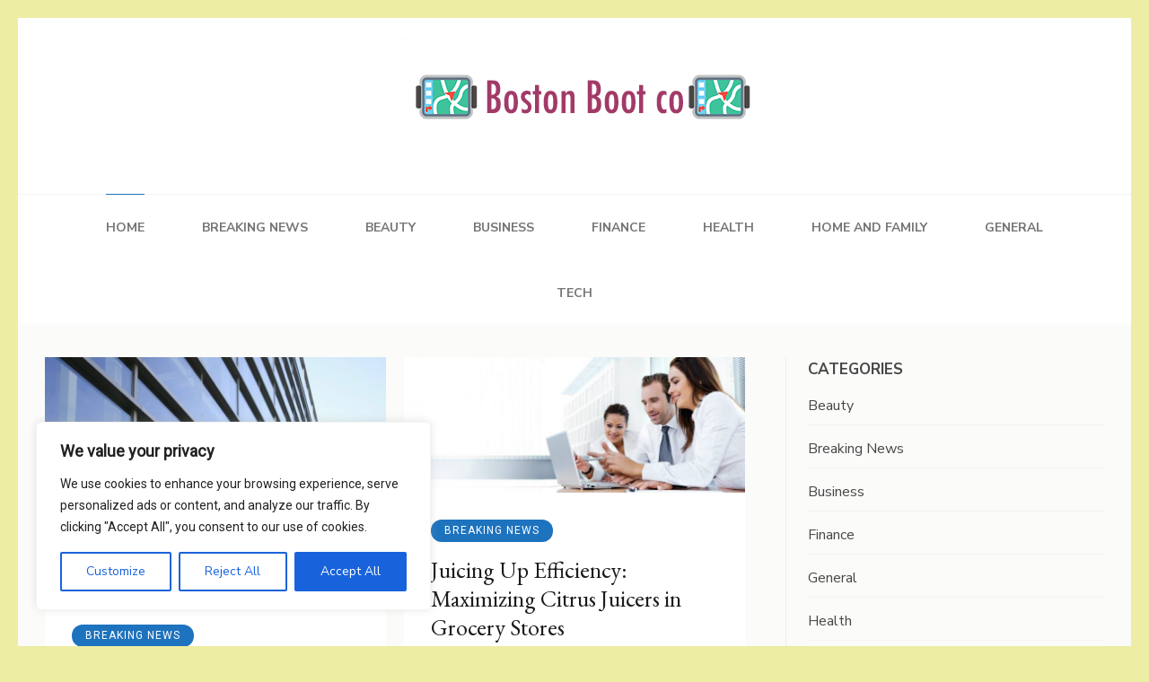

--- FILE ---
content_type: text/html; charset=UTF-8
request_url: https://bostonbootco.com/page/2/
body_size: 27729
content:
<!DOCTYPE html>
<html lang="en-US" prefix="og: https://ogp.me/ns#">
<head itemscope itemtype="https://schema.org/WebSite">
<meta charset="UTF-8">
<meta name="viewport" content="width=device-width, initial-scale=1">
<link rel="profile" href="https://gmpg.org/xfn/11">
<link rel="pingback" href="https://bostonbootco.com/xmlrpc.php">

	<style>img:is([sizes="auto" i], [sizes^="auto," i]) { contain-intrinsic-size: 3000px 1500px }</style>
	
<!-- Search Engine Optimization by Rank Math - https://rankmath.com/ -->
<title>Boston Boot Co | Page 2 of 20 | Blog</title>
<link data-rocket-preload as="style" href="https://fonts.googleapis.com/css2?family=Roboto&#038;display=swap" rel="preload">
<link data-rocket-preload as="style" href="https://fonts.googleapis.com/css?family=EB%20Garamond%3A400%2C400i%2C700%2C700i%7CNunito%20Sans%3A400%2C400i%2C700%2C700i&#038;display=swap" rel="preload">
<link href="https://fonts.googleapis.com/css2?family=Roboto&#038;display=swap" media="print" onload="this.media=&#039;all&#039;" rel="stylesheet">
<noscript><link rel="stylesheet" href="https://fonts.googleapis.com/css2?family=Roboto&#038;display=swap"></noscript>
<link href="https://fonts.googleapis.com/css?family=EB%20Garamond%3A400%2C400i%2C700%2C700i%7CNunito%20Sans%3A400%2C400i%2C700%2C700i&#038;display=swap" media="print" onload="this.media=&#039;all&#039;" rel="stylesheet">
<noscript><link rel="stylesheet" href="https://fonts.googleapis.com/css?family=EB%20Garamond%3A400%2C400i%2C700%2C700i%7CNunito%20Sans%3A400%2C400i%2C700%2C700i&#038;display=swap"></noscript>
<meta name="description" content="Blog"/>
<meta name="robots" content="follow, index"/>
<link rel="canonical" href="https://bostonbootco.com/page/2/" />
<link rel="prev" href="https://bostonbootco.com/" />
<link rel="next" href="https://bostonbootco.com/page/3/" />
<meta property="og:locale" content="en_US" />
<meta property="og:type" content="website" />
<meta property="og:title" content="Boston Boot Co | Page 2 of 20 | Blog" />
<meta property="og:description" content="Blog" />
<meta property="og:url" content="https://bostonbootco.com/page/2/" />
<meta property="og:site_name" content="Boston Boot Co" />
<meta name="twitter:card" content="summary_large_image" />
<meta name="twitter:title" content="Boston Boot Co | Page 2 of 20 | Blog" />
<meta name="twitter:description" content="Blog" />
<script type="application/ld+json" class="rank-math-schema">{"@context":"https://schema.org","@graph":[{"@type":"Person","@id":"https://bostonbootco.com/#person","name":"Boston Boot Co","url":"https://bostonbootco.com"},{"@type":"WebSite","@id":"https://bostonbootco.com/#website","url":"https://bostonbootco.com","name":"Boston Boot Co","publisher":{"@id":"https://bostonbootco.com/#person"},"inLanguage":"en-US"},{"@type":"CollectionPage","@id":"https://bostonbootco.com/page/2/#webpage","url":"https://bostonbootco.com/page/2/","name":"Boston Boot Co | Page 2 of 20 | Blog","about":{"@id":"https://bostonbootco.com/#person"},"isPartOf":{"@id":"https://bostonbootco.com/#website"},"inLanguage":"en-US"}]}</script>
<!-- /Rank Math WordPress SEO plugin -->

<link rel='dns-prefetch' href='//fonts.googleapis.com' />
<link href='https://fonts.gstatic.com' crossorigin rel='preconnect' />
<link rel="alternate" type="application/rss+xml" title="Boston Boot Co &raquo; Feed" href="https://bostonbootco.com/feed/" />
<style id='wp-emoji-styles-inline-css' type='text/css'>

	img.wp-smiley, img.emoji {
		display: inline !important;
		border: none !important;
		box-shadow: none !important;
		height: 1em !important;
		width: 1em !important;
		margin: 0 0.07em !important;
		vertical-align: -0.1em !important;
		background: none !important;
		padding: 0 !important;
	}
</style>
<link rel='stylesheet' id='wp-block-library-css' href='https://bostonbootco.com/wp-includes/css/dist/block-library/style.min.css?ver=6.8.3' type='text/css' media='all' />
<style id='classic-theme-styles-inline-css' type='text/css'>
/*! This file is auto-generated */
.wp-block-button__link{color:#fff;background-color:#32373c;border-radius:9999px;box-shadow:none;text-decoration:none;padding:calc(.667em + 2px) calc(1.333em + 2px);font-size:1.125em}.wp-block-file__button{background:#32373c;color:#fff;text-decoration:none}
</style>
<style id='filebird-block-filebird-gallery-style-inline-css' type='text/css'>
ul.filebird-block-filebird-gallery{margin:auto!important;padding:0!important;width:100%}ul.filebird-block-filebird-gallery.layout-grid{display:grid;grid-gap:20px;align-items:stretch;grid-template-columns:repeat(var(--columns),1fr);justify-items:stretch}ul.filebird-block-filebird-gallery.layout-grid li img{border:1px solid #ccc;box-shadow:2px 2px 6px 0 rgba(0,0,0,.3);height:100%;max-width:100%;-o-object-fit:cover;object-fit:cover;width:100%}ul.filebird-block-filebird-gallery.layout-masonry{-moz-column-count:var(--columns);-moz-column-gap:var(--space);column-gap:var(--space);-moz-column-width:var(--min-width);columns:var(--min-width) var(--columns);display:block;overflow:auto}ul.filebird-block-filebird-gallery.layout-masonry li{margin-bottom:var(--space)}ul.filebird-block-filebird-gallery li{list-style:none}ul.filebird-block-filebird-gallery li figure{height:100%;margin:0;padding:0;position:relative;width:100%}ul.filebird-block-filebird-gallery li figure figcaption{background:linear-gradient(0deg,rgba(0,0,0,.7),rgba(0,0,0,.3) 70%,transparent);bottom:0;box-sizing:border-box;color:#fff;font-size:.8em;margin:0;max-height:100%;overflow:auto;padding:3em .77em .7em;position:absolute;text-align:center;width:100%;z-index:2}ul.filebird-block-filebird-gallery li figure figcaption a{color:inherit}

</style>
<style id='global-styles-inline-css' type='text/css'>
:root{--wp--preset--aspect-ratio--square: 1;--wp--preset--aspect-ratio--4-3: 4/3;--wp--preset--aspect-ratio--3-4: 3/4;--wp--preset--aspect-ratio--3-2: 3/2;--wp--preset--aspect-ratio--2-3: 2/3;--wp--preset--aspect-ratio--16-9: 16/9;--wp--preset--aspect-ratio--9-16: 9/16;--wp--preset--color--black: #000000;--wp--preset--color--cyan-bluish-gray: #abb8c3;--wp--preset--color--white: #ffffff;--wp--preset--color--pale-pink: #f78da7;--wp--preset--color--vivid-red: #cf2e2e;--wp--preset--color--luminous-vivid-orange: #ff6900;--wp--preset--color--luminous-vivid-amber: #fcb900;--wp--preset--color--light-green-cyan: #7bdcb5;--wp--preset--color--vivid-green-cyan: #00d084;--wp--preset--color--pale-cyan-blue: #8ed1fc;--wp--preset--color--vivid-cyan-blue: #0693e3;--wp--preset--color--vivid-purple: #9b51e0;--wp--preset--gradient--vivid-cyan-blue-to-vivid-purple: linear-gradient(135deg,rgba(6,147,227,1) 0%,rgb(155,81,224) 100%);--wp--preset--gradient--light-green-cyan-to-vivid-green-cyan: linear-gradient(135deg,rgb(122,220,180) 0%,rgb(0,208,130) 100%);--wp--preset--gradient--luminous-vivid-amber-to-luminous-vivid-orange: linear-gradient(135deg,rgba(252,185,0,1) 0%,rgba(255,105,0,1) 100%);--wp--preset--gradient--luminous-vivid-orange-to-vivid-red: linear-gradient(135deg,rgba(255,105,0,1) 0%,rgb(207,46,46) 100%);--wp--preset--gradient--very-light-gray-to-cyan-bluish-gray: linear-gradient(135deg,rgb(238,238,238) 0%,rgb(169,184,195) 100%);--wp--preset--gradient--cool-to-warm-spectrum: linear-gradient(135deg,rgb(74,234,220) 0%,rgb(151,120,209) 20%,rgb(207,42,186) 40%,rgb(238,44,130) 60%,rgb(251,105,98) 80%,rgb(254,248,76) 100%);--wp--preset--gradient--blush-light-purple: linear-gradient(135deg,rgb(255,206,236) 0%,rgb(152,150,240) 100%);--wp--preset--gradient--blush-bordeaux: linear-gradient(135deg,rgb(254,205,165) 0%,rgb(254,45,45) 50%,rgb(107,0,62) 100%);--wp--preset--gradient--luminous-dusk: linear-gradient(135deg,rgb(255,203,112) 0%,rgb(199,81,192) 50%,rgb(65,88,208) 100%);--wp--preset--gradient--pale-ocean: linear-gradient(135deg,rgb(255,245,203) 0%,rgb(182,227,212) 50%,rgb(51,167,181) 100%);--wp--preset--gradient--electric-grass: linear-gradient(135deg,rgb(202,248,128) 0%,rgb(113,206,126) 100%);--wp--preset--gradient--midnight: linear-gradient(135deg,rgb(2,3,129) 0%,rgb(40,116,252) 100%);--wp--preset--font-size--small: 13px;--wp--preset--font-size--medium: 20px;--wp--preset--font-size--large: 36px;--wp--preset--font-size--x-large: 42px;--wp--preset--spacing--20: 0.44rem;--wp--preset--spacing--30: 0.67rem;--wp--preset--spacing--40: 1rem;--wp--preset--spacing--50: 1.5rem;--wp--preset--spacing--60: 2.25rem;--wp--preset--spacing--70: 3.38rem;--wp--preset--spacing--80: 5.06rem;--wp--preset--shadow--natural: 6px 6px 9px rgba(0, 0, 0, 0.2);--wp--preset--shadow--deep: 12px 12px 50px rgba(0, 0, 0, 0.4);--wp--preset--shadow--sharp: 6px 6px 0px rgba(0, 0, 0, 0.2);--wp--preset--shadow--outlined: 6px 6px 0px -3px rgba(255, 255, 255, 1), 6px 6px rgba(0, 0, 0, 1);--wp--preset--shadow--crisp: 6px 6px 0px rgba(0, 0, 0, 1);}:where(.is-layout-flex){gap: 0.5em;}:where(.is-layout-grid){gap: 0.5em;}body .is-layout-flex{display: flex;}.is-layout-flex{flex-wrap: wrap;align-items: center;}.is-layout-flex > :is(*, div){margin: 0;}body .is-layout-grid{display: grid;}.is-layout-grid > :is(*, div){margin: 0;}:where(.wp-block-columns.is-layout-flex){gap: 2em;}:where(.wp-block-columns.is-layout-grid){gap: 2em;}:where(.wp-block-post-template.is-layout-flex){gap: 1.25em;}:where(.wp-block-post-template.is-layout-grid){gap: 1.25em;}.has-black-color{color: var(--wp--preset--color--black) !important;}.has-cyan-bluish-gray-color{color: var(--wp--preset--color--cyan-bluish-gray) !important;}.has-white-color{color: var(--wp--preset--color--white) !important;}.has-pale-pink-color{color: var(--wp--preset--color--pale-pink) !important;}.has-vivid-red-color{color: var(--wp--preset--color--vivid-red) !important;}.has-luminous-vivid-orange-color{color: var(--wp--preset--color--luminous-vivid-orange) !important;}.has-luminous-vivid-amber-color{color: var(--wp--preset--color--luminous-vivid-amber) !important;}.has-light-green-cyan-color{color: var(--wp--preset--color--light-green-cyan) !important;}.has-vivid-green-cyan-color{color: var(--wp--preset--color--vivid-green-cyan) !important;}.has-pale-cyan-blue-color{color: var(--wp--preset--color--pale-cyan-blue) !important;}.has-vivid-cyan-blue-color{color: var(--wp--preset--color--vivid-cyan-blue) !important;}.has-vivid-purple-color{color: var(--wp--preset--color--vivid-purple) !important;}.has-black-background-color{background-color: var(--wp--preset--color--black) !important;}.has-cyan-bluish-gray-background-color{background-color: var(--wp--preset--color--cyan-bluish-gray) !important;}.has-white-background-color{background-color: var(--wp--preset--color--white) !important;}.has-pale-pink-background-color{background-color: var(--wp--preset--color--pale-pink) !important;}.has-vivid-red-background-color{background-color: var(--wp--preset--color--vivid-red) !important;}.has-luminous-vivid-orange-background-color{background-color: var(--wp--preset--color--luminous-vivid-orange) !important;}.has-luminous-vivid-amber-background-color{background-color: var(--wp--preset--color--luminous-vivid-amber) !important;}.has-light-green-cyan-background-color{background-color: var(--wp--preset--color--light-green-cyan) !important;}.has-vivid-green-cyan-background-color{background-color: var(--wp--preset--color--vivid-green-cyan) !important;}.has-pale-cyan-blue-background-color{background-color: var(--wp--preset--color--pale-cyan-blue) !important;}.has-vivid-cyan-blue-background-color{background-color: var(--wp--preset--color--vivid-cyan-blue) !important;}.has-vivid-purple-background-color{background-color: var(--wp--preset--color--vivid-purple) !important;}.has-black-border-color{border-color: var(--wp--preset--color--black) !important;}.has-cyan-bluish-gray-border-color{border-color: var(--wp--preset--color--cyan-bluish-gray) !important;}.has-white-border-color{border-color: var(--wp--preset--color--white) !important;}.has-pale-pink-border-color{border-color: var(--wp--preset--color--pale-pink) !important;}.has-vivid-red-border-color{border-color: var(--wp--preset--color--vivid-red) !important;}.has-luminous-vivid-orange-border-color{border-color: var(--wp--preset--color--luminous-vivid-orange) !important;}.has-luminous-vivid-amber-border-color{border-color: var(--wp--preset--color--luminous-vivid-amber) !important;}.has-light-green-cyan-border-color{border-color: var(--wp--preset--color--light-green-cyan) !important;}.has-vivid-green-cyan-border-color{border-color: var(--wp--preset--color--vivid-green-cyan) !important;}.has-pale-cyan-blue-border-color{border-color: var(--wp--preset--color--pale-cyan-blue) !important;}.has-vivid-cyan-blue-border-color{border-color: var(--wp--preset--color--vivid-cyan-blue) !important;}.has-vivid-purple-border-color{border-color: var(--wp--preset--color--vivid-purple) !important;}.has-vivid-cyan-blue-to-vivid-purple-gradient-background{background: var(--wp--preset--gradient--vivid-cyan-blue-to-vivid-purple) !important;}.has-light-green-cyan-to-vivid-green-cyan-gradient-background{background: var(--wp--preset--gradient--light-green-cyan-to-vivid-green-cyan) !important;}.has-luminous-vivid-amber-to-luminous-vivid-orange-gradient-background{background: var(--wp--preset--gradient--luminous-vivid-amber-to-luminous-vivid-orange) !important;}.has-luminous-vivid-orange-to-vivid-red-gradient-background{background: var(--wp--preset--gradient--luminous-vivid-orange-to-vivid-red) !important;}.has-very-light-gray-to-cyan-bluish-gray-gradient-background{background: var(--wp--preset--gradient--very-light-gray-to-cyan-bluish-gray) !important;}.has-cool-to-warm-spectrum-gradient-background{background: var(--wp--preset--gradient--cool-to-warm-spectrum) !important;}.has-blush-light-purple-gradient-background{background: var(--wp--preset--gradient--blush-light-purple) !important;}.has-blush-bordeaux-gradient-background{background: var(--wp--preset--gradient--blush-bordeaux) !important;}.has-luminous-dusk-gradient-background{background: var(--wp--preset--gradient--luminous-dusk) !important;}.has-pale-ocean-gradient-background{background: var(--wp--preset--gradient--pale-ocean) !important;}.has-electric-grass-gradient-background{background: var(--wp--preset--gradient--electric-grass) !important;}.has-midnight-gradient-background{background: var(--wp--preset--gradient--midnight) !important;}.has-small-font-size{font-size: var(--wp--preset--font-size--small) !important;}.has-medium-font-size{font-size: var(--wp--preset--font-size--medium) !important;}.has-large-font-size{font-size: var(--wp--preset--font-size--large) !important;}.has-x-large-font-size{font-size: var(--wp--preset--font-size--x-large) !important;}
:where(.wp-block-post-template.is-layout-flex){gap: 1.25em;}:where(.wp-block-post-template.is-layout-grid){gap: 1.25em;}
:where(.wp-block-columns.is-layout-flex){gap: 2em;}:where(.wp-block-columns.is-layout-grid){gap: 2em;}
:root :where(.wp-block-pullquote){font-size: 1.5em;line-height: 1.6;}
</style>
<link rel='stylesheet' id='wp-date-remover-css' href='https://bostonbootco.com/wp-content/plugins/wp-date-remover/public/css/wp-date-remover-public.css?ver=1.0.0' type='text/css' media='all' />
<link data-minify="1" rel='stylesheet' id='elegant-pink-style-css' href='https://bostonbootco.com/wp-content/cache/min/1/wp-content/themes/elegant-pink/style.css?ver=1760320639' type='text/css' media='all' />
<link data-minify="1" rel='stylesheet' id='elegant-pin-style-css' href='https://bostonbootco.com/wp-content/cache/min/1/wp-content/themes/elegant-pin/style.css?ver=1760320639' type='text/css' media='all' />

<link rel='stylesheet' id='owl-carousel-css' href='https://bostonbootco.com/wp-content/themes/elegant-pink/css/owl.carousel.min.css?ver=6.8.3' type='text/css' media='all' />
<script type="text/javascript" id="cookie-law-info-js-extra">
/* <![CDATA[ */
var _ckyConfig = {"_ipData":[],"_assetsURL":"https:\/\/bostonbootco.com\/wp-content\/plugins\/cookie-law-info\/lite\/frontend\/images\/","_publicURL":"https:\/\/bostonbootco.com","_expiry":"365","_categories":[{"name":"Necessary","slug":"necessary","isNecessary":true,"ccpaDoNotSell":true,"cookies":[],"active":true,"defaultConsent":{"gdpr":true,"ccpa":true}},{"name":"Functional","slug":"functional","isNecessary":false,"ccpaDoNotSell":true,"cookies":[],"active":true,"defaultConsent":{"gdpr":false,"ccpa":false}},{"name":"Analytics","slug":"analytics","isNecessary":false,"ccpaDoNotSell":true,"cookies":[],"active":true,"defaultConsent":{"gdpr":false,"ccpa":false}},{"name":"Performance","slug":"performance","isNecessary":false,"ccpaDoNotSell":true,"cookies":[],"active":true,"defaultConsent":{"gdpr":false,"ccpa":false}},{"name":"Advertisement","slug":"advertisement","isNecessary":false,"ccpaDoNotSell":true,"cookies":[],"active":true,"defaultConsent":{"gdpr":false,"ccpa":false}}],"_activeLaw":"gdpr","_rootDomain":"","_block":"1","_showBanner":"1","_bannerConfig":{"settings":{"type":"box","preferenceCenterType":"popup","position":"bottom-left","applicableLaw":"gdpr"},"behaviours":{"reloadBannerOnAccept":false,"loadAnalyticsByDefault":false,"animations":{"onLoad":"animate","onHide":"sticky"}},"config":{"revisitConsent":{"status":true,"tag":"revisit-consent","position":"bottom-left","meta":{"url":"#"},"styles":{"background-color":"#0056A7"},"elements":{"title":{"type":"text","tag":"revisit-consent-title","status":true,"styles":{"color":"#0056a7"}}}},"preferenceCenter":{"toggle":{"status":true,"tag":"detail-category-toggle","type":"toggle","states":{"active":{"styles":{"background-color":"#1863DC"}},"inactive":{"styles":{"background-color":"#D0D5D2"}}}}},"categoryPreview":{"status":false,"toggle":{"status":true,"tag":"detail-category-preview-toggle","type":"toggle","states":{"active":{"styles":{"background-color":"#1863DC"}},"inactive":{"styles":{"background-color":"#D0D5D2"}}}}},"videoPlaceholder":{"status":true,"styles":{"background-color":"#000000","border-color":"#000000","color":"#ffffff"}},"readMore":{"status":false,"tag":"readmore-button","type":"link","meta":{"noFollow":true,"newTab":true},"styles":{"color":"#1863DC","background-color":"transparent","border-color":"transparent"}},"auditTable":{"status":true},"optOption":{"status":true,"toggle":{"status":true,"tag":"optout-option-toggle","type":"toggle","states":{"active":{"styles":{"background-color":"#1863dc"}},"inactive":{"styles":{"background-color":"#FFFFFF"}}}}}}},"_version":"3.3.5","_logConsent":"1","_tags":[{"tag":"accept-button","styles":{"color":"#FFFFFF","background-color":"#1863DC","border-color":"#1863DC"}},{"tag":"reject-button","styles":{"color":"#1863DC","background-color":"transparent","border-color":"#1863DC"}},{"tag":"settings-button","styles":{"color":"#1863DC","background-color":"transparent","border-color":"#1863DC"}},{"tag":"readmore-button","styles":{"color":"#1863DC","background-color":"transparent","border-color":"transparent"}},{"tag":"donotsell-button","styles":{"color":"#1863DC","background-color":"transparent","border-color":"transparent"}},{"tag":"accept-button","styles":{"color":"#FFFFFF","background-color":"#1863DC","border-color":"#1863DC"}},{"tag":"revisit-consent","styles":{"background-color":"#0056A7"}}],"_shortCodes":[{"key":"cky_readmore","content":"<a href=\"#\" class=\"cky-policy\" aria-label=\"Cookie Policy\" target=\"_blank\" rel=\"noopener\" data-cky-tag=\"readmore-button\">Cookie Policy<\/a>","tag":"readmore-button","status":false,"attributes":{"rel":"nofollow","target":"_blank"}},{"key":"cky_show_desc","content":"<button class=\"cky-show-desc-btn\" data-cky-tag=\"show-desc-button\" aria-label=\"Show more\">Show more<\/button>","tag":"show-desc-button","status":true,"attributes":[]},{"key":"cky_hide_desc","content":"<button class=\"cky-show-desc-btn\" data-cky-tag=\"hide-desc-button\" aria-label=\"Show less\">Show less<\/button>","tag":"hide-desc-button","status":true,"attributes":[]},{"key":"cky_category_toggle_label","content":"[cky_{{status}}_category_label] [cky_preference_{{category_slug}}_title]","tag":"","status":true,"attributes":[]},{"key":"cky_enable_category_label","content":"Enable","tag":"","status":true,"attributes":[]},{"key":"cky_disable_category_label","content":"Disable","tag":"","status":true,"attributes":[]},{"key":"cky_video_placeholder","content":"<div class=\"video-placeholder-normal\" data-cky-tag=\"video-placeholder\" id=\"[UNIQUEID]\"><p class=\"video-placeholder-text-normal\" data-cky-tag=\"placeholder-title\">Please accept cookies to access this content<\/p><\/div>","tag":"","status":true,"attributes":[]},{"key":"cky_enable_optout_label","content":"Enable","tag":"","status":true,"attributes":[]},{"key":"cky_disable_optout_label","content":"Disable","tag":"","status":true,"attributes":[]},{"key":"cky_optout_toggle_label","content":"[cky_{{status}}_optout_label] [cky_optout_option_title]","tag":"","status":true,"attributes":[]},{"key":"cky_optout_option_title","content":"Do Not Sell or Share My Personal Information","tag":"","status":true,"attributes":[]},{"key":"cky_optout_close_label","content":"Close","tag":"","status":true,"attributes":[]},{"key":"cky_preference_close_label","content":"Close","tag":"","status":true,"attributes":[]}],"_rtl":"","_language":"en","_providersToBlock":[]};
var _ckyStyles = {"css":".cky-overlay{background: #000000; opacity: 0.4; position: fixed; top: 0; left: 0; width: 100%; height: 100%; z-index: 99999999;}.cky-hide{display: none;}.cky-btn-revisit-wrapper{display: flex; align-items: center; justify-content: center; background: #0056a7; width: 45px; height: 45px; border-radius: 50%; position: fixed; z-index: 999999; cursor: pointer;}.cky-revisit-bottom-left{bottom: 15px; left: 15px;}.cky-revisit-bottom-right{bottom: 15px; right: 15px;}.cky-btn-revisit-wrapper .cky-btn-revisit{display: flex; align-items: center; justify-content: center; background: none; border: none; cursor: pointer; position: relative; margin: 0; padding: 0;}.cky-btn-revisit-wrapper .cky-btn-revisit img{max-width: fit-content; margin: 0; height: 30px; width: 30px;}.cky-revisit-bottom-left:hover::before{content: attr(data-tooltip); position: absolute; background: #4e4b66; color: #ffffff; left: calc(100% + 7px); font-size: 12px; line-height: 16px; width: max-content; padding: 4px 8px; border-radius: 4px;}.cky-revisit-bottom-left:hover::after{position: absolute; content: \"\"; border: 5px solid transparent; left: calc(100% + 2px); border-left-width: 0; border-right-color: #4e4b66;}.cky-revisit-bottom-right:hover::before{content: attr(data-tooltip); position: absolute; background: #4e4b66; color: #ffffff; right: calc(100% + 7px); font-size: 12px; line-height: 16px; width: max-content; padding: 4px 8px; border-radius: 4px;}.cky-revisit-bottom-right:hover::after{position: absolute; content: \"\"; border: 5px solid transparent; right: calc(100% + 2px); border-right-width: 0; border-left-color: #4e4b66;}.cky-revisit-hide{display: none;}.cky-consent-container{position: fixed; width: 440px; box-sizing: border-box; z-index: 9999999; border-radius: 6px;}.cky-consent-container .cky-consent-bar{background: #ffffff; border: 1px solid; padding: 20px 26px; box-shadow: 0 -1px 10px 0 #acabab4d; border-radius: 6px;}.cky-box-bottom-left{bottom: 40px; left: 40px;}.cky-box-bottom-right{bottom: 40px; right: 40px;}.cky-box-top-left{top: 40px; left: 40px;}.cky-box-top-right{top: 40px; right: 40px;}.cky-custom-brand-logo-wrapper .cky-custom-brand-logo{width: 100px; height: auto; margin: 0 0 12px 0;}.cky-notice .cky-title{color: #212121; font-weight: 700; font-size: 18px; line-height: 24px; margin: 0 0 12px 0;}.cky-notice-des *,.cky-preference-content-wrapper *,.cky-accordion-header-des *,.cky-gpc-wrapper .cky-gpc-desc *{font-size: 14px;}.cky-notice-des{color: #212121; font-size: 14px; line-height: 24px; font-weight: 400;}.cky-notice-des img{height: 25px; width: 25px;}.cky-consent-bar .cky-notice-des p,.cky-gpc-wrapper .cky-gpc-desc p,.cky-preference-body-wrapper .cky-preference-content-wrapper p,.cky-accordion-header-wrapper .cky-accordion-header-des p,.cky-cookie-des-table li div:last-child p{color: inherit; margin-top: 0; overflow-wrap: break-word;}.cky-notice-des P:last-child,.cky-preference-content-wrapper p:last-child,.cky-cookie-des-table li div:last-child p:last-child,.cky-gpc-wrapper .cky-gpc-desc p:last-child{margin-bottom: 0;}.cky-notice-des a.cky-policy,.cky-notice-des button.cky-policy{font-size: 14px; color: #1863dc; white-space: nowrap; cursor: pointer; background: transparent; border: 1px solid; text-decoration: underline;}.cky-notice-des button.cky-policy{padding: 0;}.cky-notice-des a.cky-policy:focus-visible,.cky-notice-des button.cky-policy:focus-visible,.cky-preference-content-wrapper .cky-show-desc-btn:focus-visible,.cky-accordion-header .cky-accordion-btn:focus-visible,.cky-preference-header .cky-btn-close:focus-visible,.cky-switch input[type=\"checkbox\"]:focus-visible,.cky-footer-wrapper a:focus-visible,.cky-btn:focus-visible{outline: 2px solid #1863dc; outline-offset: 2px;}.cky-btn:focus:not(:focus-visible),.cky-accordion-header .cky-accordion-btn:focus:not(:focus-visible),.cky-preference-content-wrapper .cky-show-desc-btn:focus:not(:focus-visible),.cky-btn-revisit-wrapper .cky-btn-revisit:focus:not(:focus-visible),.cky-preference-header .cky-btn-close:focus:not(:focus-visible),.cky-consent-bar .cky-banner-btn-close:focus:not(:focus-visible){outline: 0;}button.cky-show-desc-btn:not(:hover):not(:active){color: #1863dc; background: transparent;}button.cky-accordion-btn:not(:hover):not(:active),button.cky-banner-btn-close:not(:hover):not(:active),button.cky-btn-revisit:not(:hover):not(:active),button.cky-btn-close:not(:hover):not(:active){background: transparent;}.cky-consent-bar button:hover,.cky-modal.cky-modal-open button:hover,.cky-consent-bar button:focus,.cky-modal.cky-modal-open button:focus{text-decoration: none;}.cky-notice-btn-wrapper{display: flex; justify-content: flex-start; align-items: center; flex-wrap: wrap; margin-top: 16px;}.cky-notice-btn-wrapper .cky-btn{text-shadow: none; box-shadow: none;}.cky-btn{flex: auto; max-width: 100%; font-size: 14px; font-family: inherit; line-height: 24px; padding: 8px; font-weight: 500; margin: 0 8px 0 0; border-radius: 2px; cursor: pointer; text-align: center; text-transform: none; min-height: 0;}.cky-btn:hover{opacity: 0.8;}.cky-btn-customize{color: #1863dc; background: transparent; border: 2px solid #1863dc;}.cky-btn-reject{color: #1863dc; background: transparent; border: 2px solid #1863dc;}.cky-btn-accept{background: #1863dc; color: #ffffff; border: 2px solid #1863dc;}.cky-btn:last-child{margin-right: 0;}@media (max-width: 576px){.cky-box-bottom-left{bottom: 0; left: 0;}.cky-box-bottom-right{bottom: 0; right: 0;}.cky-box-top-left{top: 0; left: 0;}.cky-box-top-right{top: 0; right: 0;}}@media (max-width: 440px){.cky-box-bottom-left, .cky-box-bottom-right, .cky-box-top-left, .cky-box-top-right{width: 100%; max-width: 100%;}.cky-consent-container .cky-consent-bar{padding: 20px 0;}.cky-custom-brand-logo-wrapper, .cky-notice .cky-title, .cky-notice-des, .cky-notice-btn-wrapper{padding: 0 24px;}.cky-notice-des{max-height: 40vh; overflow-y: scroll;}.cky-notice-btn-wrapper{flex-direction: column; margin-top: 0;}.cky-btn{width: 100%; margin: 10px 0 0 0;}.cky-notice-btn-wrapper .cky-btn-customize{order: 2;}.cky-notice-btn-wrapper .cky-btn-reject{order: 3;}.cky-notice-btn-wrapper .cky-btn-accept{order: 1; margin-top: 16px;}}@media (max-width: 352px){.cky-notice .cky-title{font-size: 16px;}.cky-notice-des *{font-size: 12px;}.cky-notice-des, .cky-btn{font-size: 12px;}}.cky-modal.cky-modal-open{display: flex; visibility: visible; -webkit-transform: translate(-50%, -50%); -moz-transform: translate(-50%, -50%); -ms-transform: translate(-50%, -50%); -o-transform: translate(-50%, -50%); transform: translate(-50%, -50%); top: 50%; left: 50%; transition: all 1s ease;}.cky-modal{box-shadow: 0 32px 68px rgba(0, 0, 0, 0.3); margin: 0 auto; position: fixed; max-width: 100%; background: #ffffff; top: 50%; box-sizing: border-box; border-radius: 6px; z-index: 999999999; color: #212121; -webkit-transform: translate(-50%, 100%); -moz-transform: translate(-50%, 100%); -ms-transform: translate(-50%, 100%); -o-transform: translate(-50%, 100%); transform: translate(-50%, 100%); visibility: hidden; transition: all 0s ease;}.cky-preference-center{max-height: 79vh; overflow: hidden; width: 845px; overflow: hidden; flex: 1 1 0; display: flex; flex-direction: column; border-radius: 6px;}.cky-preference-header{display: flex; align-items: center; justify-content: space-between; padding: 22px 24px; border-bottom: 1px solid;}.cky-preference-header .cky-preference-title{font-size: 18px; font-weight: 700; line-height: 24px;}.cky-preference-header .cky-btn-close{margin: 0; cursor: pointer; vertical-align: middle; padding: 0; background: none; border: none; width: auto; height: auto; min-height: 0; line-height: 0; text-shadow: none; box-shadow: none;}.cky-preference-header .cky-btn-close img{margin: 0; height: 10px; width: 10px;}.cky-preference-body-wrapper{padding: 0 24px; flex: 1; overflow: auto; box-sizing: border-box;}.cky-preference-content-wrapper,.cky-gpc-wrapper .cky-gpc-desc{font-size: 14px; line-height: 24px; font-weight: 400; padding: 12px 0;}.cky-preference-content-wrapper{border-bottom: 1px solid;}.cky-preference-content-wrapper img{height: 25px; width: 25px;}.cky-preference-content-wrapper .cky-show-desc-btn{font-size: 14px; font-family: inherit; color: #1863dc; text-decoration: none; line-height: 24px; padding: 0; margin: 0; white-space: nowrap; cursor: pointer; background: transparent; border-color: transparent; text-transform: none; min-height: 0; text-shadow: none; box-shadow: none;}.cky-accordion-wrapper{margin-bottom: 10px;}.cky-accordion{border-bottom: 1px solid;}.cky-accordion:last-child{border-bottom: none;}.cky-accordion .cky-accordion-item{display: flex; margin-top: 10px;}.cky-accordion .cky-accordion-body{display: none;}.cky-accordion.cky-accordion-active .cky-accordion-body{display: block; padding: 0 22px; margin-bottom: 16px;}.cky-accordion-header-wrapper{cursor: pointer; width: 100%;}.cky-accordion-item .cky-accordion-header{display: flex; justify-content: space-between; align-items: center;}.cky-accordion-header .cky-accordion-btn{font-size: 16px; font-family: inherit; color: #212121; line-height: 24px; background: none; border: none; font-weight: 700; padding: 0; margin: 0; cursor: pointer; text-transform: none; min-height: 0; text-shadow: none; box-shadow: none;}.cky-accordion-header .cky-always-active{color: #008000; font-weight: 600; line-height: 24px; font-size: 14px;}.cky-accordion-header-des{font-size: 14px; line-height: 24px; margin: 10px 0 16px 0;}.cky-accordion-chevron{margin-right: 22px; position: relative; cursor: pointer;}.cky-accordion-chevron-hide{display: none;}.cky-accordion .cky-accordion-chevron i::before{content: \"\"; position: absolute; border-right: 1.4px solid; border-bottom: 1.4px solid; border-color: inherit; height: 6px; width: 6px; -webkit-transform: rotate(-45deg); -moz-transform: rotate(-45deg); -ms-transform: rotate(-45deg); -o-transform: rotate(-45deg); transform: rotate(-45deg); transition: all 0.2s ease-in-out; top: 8px;}.cky-accordion.cky-accordion-active .cky-accordion-chevron i::before{-webkit-transform: rotate(45deg); -moz-transform: rotate(45deg); -ms-transform: rotate(45deg); -o-transform: rotate(45deg); transform: rotate(45deg);}.cky-audit-table{background: #f4f4f4; border-radius: 6px;}.cky-audit-table .cky-empty-cookies-text{color: inherit; font-size: 12px; line-height: 24px; margin: 0; padding: 10px;}.cky-audit-table .cky-cookie-des-table{font-size: 12px; line-height: 24px; font-weight: normal; padding: 15px 10px; border-bottom: 1px solid; border-bottom-color: inherit; margin: 0;}.cky-audit-table .cky-cookie-des-table:last-child{border-bottom: none;}.cky-audit-table .cky-cookie-des-table li{list-style-type: none; display: flex; padding: 3px 0;}.cky-audit-table .cky-cookie-des-table li:first-child{padding-top: 0;}.cky-cookie-des-table li div:first-child{width: 100px; font-weight: 600; word-break: break-word; word-wrap: break-word;}.cky-cookie-des-table li div:last-child{flex: 1; word-break: break-word; word-wrap: break-word; margin-left: 8px;}.cky-footer-shadow{display: block; width: 100%; height: 40px; background: linear-gradient(180deg, rgba(255, 255, 255, 0) 0%, #ffffff 100%); position: absolute; bottom: calc(100% - 1px);}.cky-footer-wrapper{position: relative;}.cky-prefrence-btn-wrapper{display: flex; flex-wrap: wrap; align-items: center; justify-content: center; padding: 22px 24px; border-top: 1px solid;}.cky-prefrence-btn-wrapper .cky-btn{flex: auto; max-width: 100%; text-shadow: none; box-shadow: none;}.cky-btn-preferences{color: #1863dc; background: transparent; border: 2px solid #1863dc;}.cky-preference-header,.cky-preference-body-wrapper,.cky-preference-content-wrapper,.cky-accordion-wrapper,.cky-accordion,.cky-accordion-wrapper,.cky-footer-wrapper,.cky-prefrence-btn-wrapper{border-color: inherit;}@media (max-width: 845px){.cky-modal{max-width: calc(100% - 16px);}}@media (max-width: 576px){.cky-modal{max-width: 100%;}.cky-preference-center{max-height: 100vh;}.cky-prefrence-btn-wrapper{flex-direction: column;}.cky-accordion.cky-accordion-active .cky-accordion-body{padding-right: 0;}.cky-prefrence-btn-wrapper .cky-btn{width: 100%; margin: 10px 0 0 0;}.cky-prefrence-btn-wrapper .cky-btn-reject{order: 3;}.cky-prefrence-btn-wrapper .cky-btn-accept{order: 1; margin-top: 0;}.cky-prefrence-btn-wrapper .cky-btn-preferences{order: 2;}}@media (max-width: 425px){.cky-accordion-chevron{margin-right: 15px;}.cky-notice-btn-wrapper{margin-top: 0;}.cky-accordion.cky-accordion-active .cky-accordion-body{padding: 0 15px;}}@media (max-width: 352px){.cky-preference-header .cky-preference-title{font-size: 16px;}.cky-preference-header{padding: 16px 24px;}.cky-preference-content-wrapper *, .cky-accordion-header-des *{font-size: 12px;}.cky-preference-content-wrapper, .cky-preference-content-wrapper .cky-show-more, .cky-accordion-header .cky-always-active, .cky-accordion-header-des, .cky-preference-content-wrapper .cky-show-desc-btn, .cky-notice-des a.cky-policy{font-size: 12px;}.cky-accordion-header .cky-accordion-btn{font-size: 14px;}}.cky-switch{display: flex;}.cky-switch input[type=\"checkbox\"]{position: relative; width: 44px; height: 24px; margin: 0; background: #d0d5d2; -webkit-appearance: none; border-radius: 50px; cursor: pointer; outline: 0; border: none; top: 0;}.cky-switch input[type=\"checkbox\"]:checked{background: #1863dc;}.cky-switch input[type=\"checkbox\"]:before{position: absolute; content: \"\"; height: 20px; width: 20px; left: 2px; bottom: 2px; border-radius: 50%; background-color: white; -webkit-transition: 0.4s; transition: 0.4s; margin: 0;}.cky-switch input[type=\"checkbox\"]:after{display: none;}.cky-switch input[type=\"checkbox\"]:checked:before{-webkit-transform: translateX(20px); -ms-transform: translateX(20px); transform: translateX(20px);}@media (max-width: 425px){.cky-switch input[type=\"checkbox\"]{width: 38px; height: 21px;}.cky-switch input[type=\"checkbox\"]:before{height: 17px; width: 17px;}.cky-switch input[type=\"checkbox\"]:checked:before{-webkit-transform: translateX(17px); -ms-transform: translateX(17px); transform: translateX(17px);}}.cky-consent-bar .cky-banner-btn-close{position: absolute; right: 9px; top: 5px; background: none; border: none; cursor: pointer; padding: 0; margin: 0; min-height: 0; line-height: 0; height: auto; width: auto; text-shadow: none; box-shadow: none;}.cky-consent-bar .cky-banner-btn-close img{height: 9px; width: 9px; margin: 0;}.cky-notice-group{font-size: 14px; line-height: 24px; font-weight: 400; color: #212121;}.cky-notice-btn-wrapper .cky-btn-do-not-sell{font-size: 14px; line-height: 24px; padding: 6px 0; margin: 0; font-weight: 500; background: none; border-radius: 2px; border: none; cursor: pointer; text-align: left; color: #1863dc; background: transparent; border-color: transparent; box-shadow: none; text-shadow: none;}.cky-consent-bar .cky-banner-btn-close:focus-visible,.cky-notice-btn-wrapper .cky-btn-do-not-sell:focus-visible,.cky-opt-out-btn-wrapper .cky-btn:focus-visible,.cky-opt-out-checkbox-wrapper input[type=\"checkbox\"].cky-opt-out-checkbox:focus-visible{outline: 2px solid #1863dc; outline-offset: 2px;}@media (max-width: 440px){.cky-consent-container{width: 100%;}}@media (max-width: 352px){.cky-notice-des a.cky-policy, .cky-notice-btn-wrapper .cky-btn-do-not-sell{font-size: 12px;}}.cky-opt-out-wrapper{padding: 12px 0;}.cky-opt-out-wrapper .cky-opt-out-checkbox-wrapper{display: flex; align-items: center;}.cky-opt-out-checkbox-wrapper .cky-opt-out-checkbox-label{font-size: 16px; font-weight: 700; line-height: 24px; margin: 0 0 0 12px; cursor: pointer;}.cky-opt-out-checkbox-wrapper input[type=\"checkbox\"].cky-opt-out-checkbox{background-color: #ffffff; border: 1px solid black; width: 20px; height: 18.5px; margin: 0; -webkit-appearance: none; position: relative; display: flex; align-items: center; justify-content: center; border-radius: 2px; cursor: pointer;}.cky-opt-out-checkbox-wrapper input[type=\"checkbox\"].cky-opt-out-checkbox:checked{background-color: #1863dc; border: none;}.cky-opt-out-checkbox-wrapper input[type=\"checkbox\"].cky-opt-out-checkbox:checked::after{left: 6px; bottom: 4px; width: 7px; height: 13px; border: solid #ffffff; border-width: 0 3px 3px 0; border-radius: 2px; -webkit-transform: rotate(45deg); -ms-transform: rotate(45deg); transform: rotate(45deg); content: \"\"; position: absolute; box-sizing: border-box;}.cky-opt-out-checkbox-wrapper.cky-disabled .cky-opt-out-checkbox-label,.cky-opt-out-checkbox-wrapper.cky-disabled input[type=\"checkbox\"].cky-opt-out-checkbox{cursor: no-drop;}.cky-gpc-wrapper{margin: 0 0 0 32px;}.cky-footer-wrapper .cky-opt-out-btn-wrapper{display: flex; flex-wrap: wrap; align-items: center; justify-content: center; padding: 22px 24px;}.cky-opt-out-btn-wrapper .cky-btn{flex: auto; max-width: 100%; text-shadow: none; box-shadow: none;}.cky-opt-out-btn-wrapper .cky-btn-cancel{border: 1px solid #dedfe0; background: transparent; color: #858585;}.cky-opt-out-btn-wrapper .cky-btn-confirm{background: #1863dc; color: #ffffff; border: 1px solid #1863dc;}@media (max-width: 352px){.cky-opt-out-checkbox-wrapper .cky-opt-out-checkbox-label{font-size: 14px;}.cky-gpc-wrapper .cky-gpc-desc, .cky-gpc-wrapper .cky-gpc-desc *{font-size: 12px;}.cky-opt-out-checkbox-wrapper input[type=\"checkbox\"].cky-opt-out-checkbox{width: 16px; height: 16px;}.cky-opt-out-checkbox-wrapper input[type=\"checkbox\"].cky-opt-out-checkbox:checked::after{left: 5px; bottom: 4px; width: 3px; height: 9px;}.cky-gpc-wrapper{margin: 0 0 0 28px;}}.video-placeholder-youtube{background-size: 100% 100%; background-position: center; background-repeat: no-repeat; background-color: #b2b0b059; position: relative; display: flex; align-items: center; justify-content: center; max-width: 100%;}.video-placeholder-text-youtube{text-align: center; align-items: center; padding: 10px 16px; background-color: #000000cc; color: #ffffff; border: 1px solid; border-radius: 2px; cursor: pointer;}.video-placeholder-normal{background-image: url(\"\/wp-content\/plugins\/cookie-law-info\/lite\/frontend\/images\/placeholder.svg\"); background-size: 80px; background-position: center; background-repeat: no-repeat; background-color: #b2b0b059; position: relative; display: flex; align-items: flex-end; justify-content: center; max-width: 100%;}.video-placeholder-text-normal{align-items: center; padding: 10px 16px; text-align: center; border: 1px solid; border-radius: 2px; cursor: pointer;}.cky-rtl{direction: rtl; text-align: right;}.cky-rtl .cky-banner-btn-close{left: 9px; right: auto;}.cky-rtl .cky-notice-btn-wrapper .cky-btn:last-child{margin-right: 8px;}.cky-rtl .cky-notice-btn-wrapper .cky-btn:first-child{margin-right: 0;}.cky-rtl .cky-notice-btn-wrapper{margin-left: 0; margin-right: 15px;}.cky-rtl .cky-prefrence-btn-wrapper .cky-btn{margin-right: 8px;}.cky-rtl .cky-prefrence-btn-wrapper .cky-btn:first-child{margin-right: 0;}.cky-rtl .cky-accordion .cky-accordion-chevron i::before{border: none; border-left: 1.4px solid; border-top: 1.4px solid; left: 12px;}.cky-rtl .cky-accordion.cky-accordion-active .cky-accordion-chevron i::before{-webkit-transform: rotate(-135deg); -moz-transform: rotate(-135deg); -ms-transform: rotate(-135deg); -o-transform: rotate(-135deg); transform: rotate(-135deg);}@media (max-width: 768px){.cky-rtl .cky-notice-btn-wrapper{margin-right: 0;}}@media (max-width: 576px){.cky-rtl .cky-notice-btn-wrapper .cky-btn:last-child{margin-right: 0;}.cky-rtl .cky-prefrence-btn-wrapper .cky-btn{margin-right: 0;}.cky-rtl .cky-accordion.cky-accordion-active .cky-accordion-body{padding: 0 22px 0 0;}}@media (max-width: 425px){.cky-rtl .cky-accordion.cky-accordion-active .cky-accordion-body{padding: 0 15px 0 0;}}.cky-rtl .cky-opt-out-btn-wrapper .cky-btn{margin-right: 12px;}.cky-rtl .cky-opt-out-btn-wrapper .cky-btn:first-child{margin-right: 0;}.cky-rtl .cky-opt-out-checkbox-wrapper .cky-opt-out-checkbox-label{margin: 0 12px 0 0;}"};
/* ]]> */
</script>
<script type="text/javascript" src="https://bostonbootco.com/wp-content/plugins/cookie-law-info/lite/frontend/js/script.min.js?ver=3.3.5" id="cookie-law-info-js" data-rocket-defer defer></script>
<script type="text/javascript" src="https://bostonbootco.com/wp-includes/js/jquery/jquery.min.js?ver=3.7.1" id="jquery-core-js" data-rocket-defer defer></script>
<script type="text/javascript" src="https://bostonbootco.com/wp-includes/js/jquery/jquery-migrate.min.js?ver=3.4.1" id="jquery-migrate-js" data-rocket-defer defer></script>
<script data-minify="1" type="text/javascript" src="https://bostonbootco.com/wp-content/cache/min/1/wp-content/plugins/wp-date-remover/public/js/wp-date-remover-public.js?ver=1760320639" id="wp-date-remover-js" data-rocket-defer defer></script>
<script type="text/javascript" src="https://bostonbootco.com/wp-content/themes/elegant-pink/js/v4-shims.min.js?ver=6.1.1" id="v4-shims-js" data-rocket-defer defer></script>
<link rel="https://api.w.org/" href="https://bostonbootco.com/wp-json/" /><link rel="EditURI" type="application/rsd+xml" title="RSD" href="https://bostonbootco.com/xmlrpc.php?rsd" />
<meta name="generator" content="WordPress 6.8.3" />
		<!-- Custom Logo: hide header text -->
		<style id="custom-logo-css" type="text/css">
			.site-title, .site-description {
				position: absolute;
				clip-path: inset(50%);
			}
		</style>
		<style id="cky-style-inline">[data-cky-tag]{visibility:hidden;}</style>	<link rel="preconnect" href="https://fonts.googleapis.com">
	<link rel="preconnect" href="https://fonts.gstatic.com">
	<style>

/* CSS added by Hide Metadata Plugin */

.entry-meta .byline:before,
			.entry-header .entry-meta span.byline:before,
			.entry-meta .byline:after,
			.entry-header .entry-meta span.byline:after,
			.single .byline, .group-blog .byline,
			.entry-meta .byline,
			.entry-header .entry-meta > span.byline,
			.entry-meta .author.vcard  {
				content: '';
				display: none;
				margin: 0;
			}
.entry-meta .posted-on:before,
			.entry-header .entry-meta > span.posted-on:before,
			.entry-meta .posted-on:after,
			.entry-header .entry-meta > span.posted-on:after,
			.entry-meta .posted-on,
			.entry-header .entry-meta > span.posted-on {
				content: '';
				display: none;
				margin: 0;
			}</style>
<style type="text/css" id="custom-background-css">
body.custom-background { background-color: #ededa3; }
</style>
	<script type="text/javascript">!function(f,b,e,v,n,t,s){if(f.fbq)return;n=f.fbq=function(){n.callMethod?n.callMethod.apply(n,arguments):n.queue.push(arguments)};if(!f._fbq)f._fbq=n;n.push=n;n.loaded=!0;n.version='2.0';n.queue=[];t=b.createElement(e);t.async=!0;t.src=v;s=b.getElementsByTagName(e)[0];s.parentNode.insertBefore(t,s)}(window,document,'script','https://connect.facebook.net/en_US/fbevents.js'); fbq('init', '765971');fbq('track', 'PageView');</script><noscript><img height="1" width="1" src="https://www.facebook.com/tr?id=765971&ev=PageView&noscript=1"/></noscript><link rel="icon" href="https://bostonbootco.com/wp-content/uploads/2019/07/boston-boot-co-favicon.png" sizes="32x32" />
<link rel="icon" href="https://bostonbootco.com/wp-content/uploads/2019/07/boston-boot-co-favicon.png" sizes="192x192" />
<link rel="apple-touch-icon" href="https://bostonbootco.com/wp-content/uploads/2019/07/boston-boot-co-favicon.png" />
<meta name="msapplication-TileImage" content="https://bostonbootco.com/wp-content/uploads/2019/07/boston-boot-co-favicon.png" />
<style type='text/css' media='all'>        :root{
            --primary-color: #1e73be;
        }
        #primary .post .text-holder .btn-readmore:after,
        #primary .latest_post .text-holder .btn-readmore:after{
             background-image: url('data:image/svg+xml; utf8, <svg xmlns="http://www.w3.org/2000/svg" width="30" height="10" viewBox="0 0 30 10"><g id="arrow" transform="translate(-10)"><path fill="%231e73be" d="M24.5,44.974H46.613L44.866,40.5a34.908,34.908,0,0,0,9.634,5,34.908,34.908,0,0,0-9.634,5l1.746-4.474H24.5Z" transform="translate(-14.5 -40.5)"></path></g></svg>');
        }
    </style>	<style id="egf-frontend-styles" type="text/css">
		p {font-family: 'Roboto', sans-serif;font-style: normal;font-weight: 400;} h1 {font-family: 'Roboto', sans-serif;font-style: normal;font-weight: 400;} h2 {font-family: 'Roboto', sans-serif;font-style: normal;font-weight: 400;} h3 {} h4 {} h5 {} h6 {} 	</style>
	<noscript><style id="rocket-lazyload-nojs-css">.rll-youtube-player, [data-lazy-src]{display:none !important;}</style></noscript><meta name="generator" content="WP Rocket 3.19.4" data-wpr-features="wpr_defer_js wpr_minify_js wpr_lazyload_images wpr_lazyload_iframes wpr_minify_css wpr_desktop" /></head>

<body data-rsssl=1 class="home blog paged custom-background wp-custom-logo paged-2 wp-theme-elegant-pink wp-child-theme-elegant-pin custom-background-color hfeed" itemscope itemtype="https://schema.org/WebPage">
<div data-rocket-location-hash="54257ff4dc2eb7aae68fa23eb5f11e06" id="page" class="site">
    <a class="skip-link screen-reader-text" href="#content">Skip to content (Press Enter)</a>
    <div data-rocket-location-hash="e049148c61c2ad7813642d66a13f1162" id="mobilemasthead" class="mobile-site-header">
        <div data-rocket-location-hash="40f22408a88335a0945fffe944caafc3" class="container">
            <div class="mobile-site-branding" itemscope itemtype="https://schema.org/Organization">
                <a href="https://bostonbootco.com/" class="custom-logo-link" rel="home"><img width="500" height="155" src="data:image/svg+xml,%3Csvg%20xmlns='http://www.w3.org/2000/svg'%20viewBox='0%200%20500%20155'%3E%3C/svg%3E" class="custom-logo" alt="Boston Boot Co" decoding="async" fetchpriority="high" data-lazy-srcset="https://bostonbootco.com/wp-content/uploads/2019/07/boston-boot-co-logo.png 500w, https://bostonbootco.com/wp-content/uploads/2019/07/boston-boot-co-logo-300x93.png 300w" data-lazy-sizes="(max-width: 500px) 100vw, 500px" data-lazy-src="https://bostonbootco.com/wp-content/uploads/2019/07/boston-boot-co-logo.png" /><noscript><img width="500" height="155" src="https://bostonbootco.com/wp-content/uploads/2019/07/boston-boot-co-logo.png" class="custom-logo" alt="Boston Boot Co" decoding="async" fetchpriority="high" srcset="https://bostonbootco.com/wp-content/uploads/2019/07/boston-boot-co-logo.png 500w, https://bostonbootco.com/wp-content/uploads/2019/07/boston-boot-co-logo-300x93.png 300w" sizes="(max-width: 500px) 100vw, 500px" /></noscript></a>                <div class="text-logo">
                    <p class="site-title" itemprop="name"><a href="https://bostonbootco.com/" rel="home" itemprop="url">Boston Boot Co</a></p>
                                        <p class="site-description" itemprop="description">Blog</p>
                     
                </div>           
            </div><!-- .site-branding -->
            <button class="btn-menu-opener" data-toggle-target=".main-menu-modal" data-toggle-body-class="showing-main-menu-modal" aria-expanded="false" data-set-focus=".close-main-nav-toggle">
                <span></span>
                <span></span>
                <span></span>
            </button>
        </div>

        <div data-rocket-location-hash="65348470dccde5b983f338877aa846b9" class="mobile-menu">
            
            <nav id="mobile-site-navigation" class="mobile-main-navigation" role="navigation" itemscope itemtype="https://schema.org/SiteNavigationElement">
                <div class="primary-menu-list main-menu-modal cover-modal" data-modal-target-string=".main-menu-modal">
                    <button class="close close-main-nav-toggle" data-toggle-target=".main-menu-modal" data-toggle-body-class="showing-main-menu-modal" aria-expanded="false" data-set-focus=".main-menu-modal"></button>
                                        <div class="mobile-menu-title" aria-label="Mobile">
                        <div class="menu-primary-container"><ul id="mobile-primary-menu" class="nav-menu main-menu-modal"><li id="menu-item-19" class="menu-item menu-item-type-custom menu-item-object-custom current-menu-item menu-item-home menu-item-19"><a href="https://bostonbootco.com">Home</a></li>
<li id="menu-item-14" class="menu-item menu-item-type-taxonomy menu-item-object-category menu-item-14"><a href="https://bostonbootco.com/breaking-news/">Breaking News</a></li>
<li id="menu-item-2435" class="menu-item menu-item-type-taxonomy menu-item-object-category menu-item-2435"><a href="https://bostonbootco.com/beauty/">Beauty</a></li>
<li id="menu-item-15" class="menu-item menu-item-type-taxonomy menu-item-object-category menu-item-15"><a href="https://bostonbootco.com/business/">Business</a></li>
<li id="menu-item-16" class="menu-item menu-item-type-taxonomy menu-item-object-category menu-item-16"><a href="https://bostonbootco.com/finance/">Finance</a></li>
<li id="menu-item-17" class="menu-item menu-item-type-taxonomy menu-item-object-category menu-item-17"><a href="https://bostonbootco.com/health/">Health</a></li>
<li id="menu-item-18" class="menu-item menu-item-type-taxonomy menu-item-object-category menu-item-18"><a href="https://bostonbootco.com/home-and-family/">Home and Family</a></li>
<li id="menu-item-2439" class="menu-item menu-item-type-taxonomy menu-item-object-category menu-item-2439"><a href="https://bostonbootco.com/general/">General</a></li>
<li id="menu-item-2441" class="menu-item menu-item-type-taxonomy menu-item-object-category menu-item-2441"><a href="https://bostonbootco.com/tech/">Tech</a></li>
</ul></div>                    </div>
                                    </div>
               
            </nav><!-- #mobile-site-navigation -->
            
        </div>
        
    </div>	

	<header data-rocket-location-hash="234061e6696954a0e068fee37fa7455e" id="masthead" class="site-header" role="banner" itemscope itemtype="https://schema.org/WPHeader">
		<div data-rocket-location-hash="c2b2a1461d8b94e639cd80a05325878c" class="container">
			
            <div class="header-t">
    			    						</div>
            
            <div class="site-branding" itemscope itemtype="https://schema.org/Organization">
                <a href="https://bostonbootco.com/" class="custom-logo-link" rel="home"><img width="500" height="155" src="data:image/svg+xml,%3Csvg%20xmlns='http://www.w3.org/2000/svg'%20viewBox='0%200%20500%20155'%3E%3C/svg%3E" class="custom-logo" alt="Boston Boot Co" decoding="async" data-lazy-srcset="https://bostonbootco.com/wp-content/uploads/2019/07/boston-boot-co-logo.png 500w, https://bostonbootco.com/wp-content/uploads/2019/07/boston-boot-co-logo-300x93.png 300w" data-lazy-sizes="(max-width: 500px) 100vw, 500px" data-lazy-src="https://bostonbootco.com/wp-content/uploads/2019/07/boston-boot-co-logo.png" /><noscript><img width="500" height="155" src="https://bostonbootco.com/wp-content/uploads/2019/07/boston-boot-co-logo.png" class="custom-logo" alt="Boston Boot Co" decoding="async" srcset="https://bostonbootco.com/wp-content/uploads/2019/07/boston-boot-co-logo.png 500w, https://bostonbootco.com/wp-content/uploads/2019/07/boston-boot-co-logo-300x93.png 300w" sizes="(max-width: 500px) 100vw, 500px" /></noscript></a>                    <h1 class="site-title" itemprop="name"><a href="https://bostonbootco.com/" rel="home" itemprop="url">Boston Boot Co</a></h1>
                                <p class="site-description" itemprop="description">Blog</p>
                            
            </div><!-- .site-branding -->
            
        </div><!-- .container -->
   </header><!-- #masthead -->
   
    <div class="nav">
        <div data-rocket-location-hash="ca23f7c07336b7cf8c7766d2ffffc9d9" class="container">         
            <nav id="site-navigation" class="main-navigation" role="navigation" itemscope itemtype="https://schema.org/SiteNavigationElement">
		  	   <button class="menu-toggle" aria-controls="primary-menu" aria-expanded="false">Primary Menu</button>
                <div class="menu-primary-container"><ul id="primary-menu" class="menu"><li class="menu-item menu-item-type-custom menu-item-object-custom current-menu-item menu-item-home menu-item-19"><a href="https://bostonbootco.com">Home</a></li>
<li class="menu-item menu-item-type-taxonomy menu-item-object-category menu-item-14"><a href="https://bostonbootco.com/breaking-news/">Breaking News</a></li>
<li class="menu-item menu-item-type-taxonomy menu-item-object-category menu-item-2435"><a href="https://bostonbootco.com/beauty/">Beauty</a></li>
<li class="menu-item menu-item-type-taxonomy menu-item-object-category menu-item-15"><a href="https://bostonbootco.com/business/">Business</a></li>
<li class="menu-item menu-item-type-taxonomy menu-item-object-category menu-item-16"><a href="https://bostonbootco.com/finance/">Finance</a></li>
<li class="menu-item menu-item-type-taxonomy menu-item-object-category menu-item-17"><a href="https://bostonbootco.com/health/">Health</a></li>
<li class="menu-item menu-item-type-taxonomy menu-item-object-category menu-item-18"><a href="https://bostonbootco.com/home-and-family/">Home and Family</a></li>
<li class="menu-item menu-item-type-taxonomy menu-item-object-category menu-item-2439"><a href="https://bostonbootco.com/general/">General</a></li>
<li class="menu-item menu-item-type-taxonomy menu-item-object-category menu-item-2441"><a href="https://bostonbootco.com/tech/">Tech</a></li>
</ul></div>            </nav><!-- #site-navigation -->
        </div>
    </div>
    
        
    <div data-rocket-location-hash="04b24f2a01e05ca636ff58e62299aa1e" class="container">
                    <div data-rocket-location-hash="fb3536903f1e7f6a6d72d83e25addca1" id="content" class="site-content">
        
	<div id="primary" class="content-area">
		<main id="main" class="site-main" role="main">

		            
            <div class="row ep-masonry">
            
<article id="post-5901" class="post-5901 post type-post status-publish format-standard has-post-thumbnail hentry category-breaking-news tag-business latest_post">
            <div class="img-holder">
            <a class="post-thumbnail" href="https://bostonbootco.com/5901-making-your-move-steps-to-a-seamless-transition-27/"><img width="324" height="228" src="data:image/svg+xml,%3Csvg%20xmlns='http://www.w3.org/2000/svg'%20viewBox='0%200%20324%20228'%3E%3C/svg%3E" class="attachment-elegant-pink-3col-image size-elegant-pink-3col-image wp-post-image" alt="Making Your Move: Steps to a Seamless Transition 1" itemprop="image" decoding="async" data-lazy-srcset="https://bostonbootco.com/wp-content/uploads/2018/12/istock_000000190380large-business-man.jpg 2910w, https://bostonbootco.com/wp-content/uploads/2018/12/istock_000000190380large-business-man-300x211.jpg 300w, https://bostonbootco.com/wp-content/uploads/2018/12/istock_000000190380large-business-man-768x541.jpg 768w, https://bostonbootco.com/wp-content/uploads/2018/12/istock_000000190380large-business-man-1024x721.jpg 1024w, https://bostonbootco.com/wp-content/uploads/2018/12/istock_000000190380large-business-man-1140x802.jpg 1140w" data-lazy-sizes="(max-width: 324px) 100vw, 324px" data-lazy-src="https://bostonbootco.com/wp-content/uploads/2018/12/istock_000000190380large-business-man.jpg"><noscript><img width="324" height="228" src="https://bostonbootco.com/wp-content/uploads/2018/12/istock_000000190380large-business-man.jpg" class="attachment-elegant-pink-3col-image size-elegant-pink-3col-image wp-post-image" alt="Making Your Move: Steps to a Seamless Transition 1" itemprop="image" decoding="async" srcset="https://bostonbootco.com/wp-content/uploads/2018/12/istock_000000190380large-business-man.jpg 2910w, https://bostonbootco.com/wp-content/uploads/2018/12/istock_000000190380large-business-man-300x211.jpg 300w, https://bostonbootco.com/wp-content/uploads/2018/12/istock_000000190380large-business-man-768x541.jpg 768w, https://bostonbootco.com/wp-content/uploads/2018/12/istock_000000190380large-business-man-1024x721.jpg 1024w, https://bostonbootco.com/wp-content/uploads/2018/12/istock_000000190380large-business-man-1140x802.jpg 1140w" sizes="(max-width: 324px) 100vw, 324px"></noscript></a>
                <ul class="entry-meta">
        <li>
            <a href="https://bostonbootco.com/5901-making-your-move-steps-to-a-seamless-transition-27/" class="posted-on">
                <time datetime="">
                                    </time>
        </a></li>
        <li><a href="" class="author vcard"></a></li>
         
    </ul>
        </div>     
        
    <div class="text-holder">
        <header class="entry-header">
            <div class="category"><a href="https://bostonbootco.com/breaking-news/" rel="category tag">Breaking News</a></div><h2 class="entry-title"><a href="https://bostonbootco.com/5901-making-your-move-steps-to-a-seamless-transition-27/" rel="bookmark">Making Your Move: Steps to a Seamless Transition</a></h2>        </header><!-- .entry-header -->
    
        <div class="entry-content">
            Ah, moving! It’s a whirlwind of emotions, blending...&hellip;                    <a href="https://bostonbootco.com/5901-making-your-move-steps-to-a-seamless-transition-27/" class="btn-readmore">Read More</a>
                        </div><!-- .entry-content -->        
    </div>
    <footer class="entry-footer">
			</footer><!-- .entry-footer -->
</article><!-- #post-## -->

<article id="post-5899" class="post-5899 post type-post status-publish format-standard has-post-thumbnail hentry category-breaking-news tag-business latest_post">
            <div class="img-holder">
            <a class="post-thumbnail" href="https://bostonbootco.com/5899-juicing-up-efficiency-maximizing-citrus-juicers-in-grocery-stores-13/"><img width="380" height="151" src="data:image/svg+xml,%3Csvg%20xmlns='http://www.w3.org/2000/svg'%20viewBox='0%200%20380%20151'%3E%3C/svg%3E" class="attachment-elegant-pink-3col-image size-elegant-pink-3col-image wp-post-image" alt="Juicing Up Efficiency: Maximizing Citrus Juicers in Grocery Stores 2" itemprop="image" decoding="async" data-lazy-srcset="https://bostonbootco.com/wp-content/uploads/2019/01/business-business-3.jpg 2198w, https://bostonbootco.com/wp-content/uploads/2019/01/business-business-3-300x119.jpg 300w, https://bostonbootco.com/wp-content/uploads/2019/01/business-business-3-768x305.jpg 768w, https://bostonbootco.com/wp-content/uploads/2019/01/business-business-3-1024x407.jpg 1024w, https://bostonbootco.com/wp-content/uploads/2019/01/business-business-3-1140x453.jpg 1140w" data-lazy-sizes="(max-width: 380px) 100vw, 380px" data-lazy-src="https://bostonbootco.com/wp-content/uploads/2019/01/business-business-3.jpg"><noscript><img width="380" height="151" src="https://bostonbootco.com/wp-content/uploads/2019/01/business-business-3.jpg" class="attachment-elegant-pink-3col-image size-elegant-pink-3col-image wp-post-image" alt="Juicing Up Efficiency: Maximizing Citrus Juicers in Grocery Stores 2" itemprop="image" decoding="async" srcset="https://bostonbootco.com/wp-content/uploads/2019/01/business-business-3.jpg 2198w, https://bostonbootco.com/wp-content/uploads/2019/01/business-business-3-300x119.jpg 300w, https://bostonbootco.com/wp-content/uploads/2019/01/business-business-3-768x305.jpg 768w, https://bostonbootco.com/wp-content/uploads/2019/01/business-business-3-1024x407.jpg 1024w, https://bostonbootco.com/wp-content/uploads/2019/01/business-business-3-1140x453.jpg 1140w" sizes="(max-width: 380px) 100vw, 380px"></noscript></a>
                <ul class="entry-meta">
        <li>
            <a href="https://bostonbootco.com/5899-juicing-up-efficiency-maximizing-citrus-juicers-in-grocery-stores-13/" class="posted-on">
                <time datetime="">
                                    </time>
        </a></li>
        <li><a href="" class="author vcard"></a></li>
         
    </ul>
        </div>     
        
    <div class="text-holder">
        <header class="entry-header">
            <div class="category"><a href="https://bostonbootco.com/breaking-news/" rel="category tag">Breaking News</a></div><h2 class="entry-title"><a href="https://bostonbootco.com/5899-juicing-up-efficiency-maximizing-citrus-juicers-in-grocery-stores-13/" rel="bookmark">Juicing Up Efficiency: Maximizing Citrus Juicers in Grocery Stores</a></h2>        </header><!-- .entry-header -->
    
        <div class="entry-content">
            There’s an unmistakable joy in sipping on a...&hellip;                    <a href="https://bostonbootco.com/5899-juicing-up-efficiency-maximizing-citrus-juicers-in-grocery-stores-13/" class="btn-readmore">Read More</a>
                        </div><!-- .entry-content -->        
    </div>
    <footer class="entry-footer">
			</footer><!-- .entry-footer -->
</article><!-- #post-## -->

<article id="post-5897" class="post-5897 post type-post status-publish format-standard has-post-thumbnail hentry category-breaking-news tag-business latest_post">
            <div class="img-holder">
            <a class="post-thumbnail" href="https://bostonbootco.com/5897-mastering-your-amazon-interview-with-the-star-method-48/"><img width="175" height="228" src="data:image/svg+xml,%3Csvg%20xmlns='http://www.w3.org/2000/svg'%20viewBox='0%200%20175%20228'%3E%3C/svg%3E" class="attachment-elegant-pink-3col-image size-elegant-pink-3col-image wp-post-image" alt="Mastering Your Amazon Interview with the STAR Method 3" itemprop="image" decoding="async" data-lazy-srcset="https://bostonbootco.com/wp-content/uploads/2019/01/business_casual_for_women-business-woman.jpg 1154w, https://bostonbootco.com/wp-content/uploads/2019/01/business_casual_for_women-business-woman-231x300.jpg 231w, https://bostonbootco.com/wp-content/uploads/2019/01/business_casual_for_women-business-woman-768x998.jpg 768w, https://bostonbootco.com/wp-content/uploads/2019/01/business_casual_for_women-business-woman-788x1024.jpg 788w, https://bostonbootco.com/wp-content/uploads/2019/01/business_casual_for_women-business-woman-1140x1482.jpg 1140w" data-lazy-sizes="(max-width: 175px) 100vw, 175px" data-lazy-src="https://bostonbootco.com/wp-content/uploads/2019/01/business_casual_for_women-business-woman.jpg"><noscript><img width="175" height="228" src="https://bostonbootco.com/wp-content/uploads/2019/01/business_casual_for_women-business-woman.jpg" class="attachment-elegant-pink-3col-image size-elegant-pink-3col-image wp-post-image" alt="Mastering Your Amazon Interview with the STAR Method 3" itemprop="image" decoding="async" srcset="https://bostonbootco.com/wp-content/uploads/2019/01/business_casual_for_women-business-woman.jpg 1154w, https://bostonbootco.com/wp-content/uploads/2019/01/business_casual_for_women-business-woman-231x300.jpg 231w, https://bostonbootco.com/wp-content/uploads/2019/01/business_casual_for_women-business-woman-768x998.jpg 768w, https://bostonbootco.com/wp-content/uploads/2019/01/business_casual_for_women-business-woman-788x1024.jpg 788w, https://bostonbootco.com/wp-content/uploads/2019/01/business_casual_for_women-business-woman-1140x1482.jpg 1140w" sizes="(max-width: 175px) 100vw, 175px"></noscript></a>
                <ul class="entry-meta">
        <li>
            <a href="https://bostonbootco.com/5897-mastering-your-amazon-interview-with-the-star-method-48/" class="posted-on">
                <time datetime="">
                                    </time>
        </a></li>
        <li><a href="" class="author vcard"></a></li>
         
    </ul>
        </div>     
        
    <div class="text-holder">
        <header class="entry-header">
            <div class="category"><a href="https://bostonbootco.com/breaking-news/" rel="category tag">Breaking News</a></div><h2 class="entry-title"><a href="https://bostonbootco.com/5897-mastering-your-amazon-interview-with-the-star-method-48/" rel="bookmark">Mastering Your Amazon Interview with the STAR Method</a></h2>        </header><!-- .entry-header -->
    
        <div class="entry-content">
            The STAR method is a powerful framework for...&hellip;                    <a href="https://bostonbootco.com/5897-mastering-your-amazon-interview-with-the-star-method-48/" class="btn-readmore">Read More</a>
                        </div><!-- .entry-content -->        
    </div>
    <footer class="entry-footer">
			</footer><!-- .entry-footer -->
</article><!-- #post-## -->

<article id="post-5895" class="post-5895 post type-post status-publish format-standard has-post-thumbnail hentry category-breaking-news tag-business latest_post">
            <div class="img-holder">
            <a class="post-thumbnail" href="https://bostonbootco.com/5895-unveiling-the-beauty-of-damascus-rings-in-mens-jewelry-04/"><img width="380" height="214" src="data:image/svg+xml,%3Csvg%20xmlns='http://www.w3.org/2000/svg'%20viewBox='0%200%20380%20214'%3E%3C/svg%3E" class="attachment-elegant-pink-3col-image size-elegant-pink-3col-image wp-post-image" alt="Unveiling the Beauty of Damascus Rings in Men&#039;s Jewelry 4" itemprop="image" decoding="async" data-lazy-srcset="https://bostonbootco.com/wp-content/uploads/2018/12/business-wallpaper-hd-free-business.jpg 1920w, https://bostonbootco.com/wp-content/uploads/2018/12/business-wallpaper-hd-free-business-300x169.jpg 300w, https://bostonbootco.com/wp-content/uploads/2018/12/business-wallpaper-hd-free-business-768x432.jpg 768w, https://bostonbootco.com/wp-content/uploads/2018/12/business-wallpaper-hd-free-business-1024x576.jpg 1024w, https://bostonbootco.com/wp-content/uploads/2018/12/business-wallpaper-hd-free-business-1140x641.jpg 1140w" data-lazy-sizes="(max-width: 380px) 100vw, 380px" data-lazy-src="https://bostonbootco.com/wp-content/uploads/2018/12/business-wallpaper-hd-free-business.jpg"><noscript><img width="380" height="214" src="https://bostonbootco.com/wp-content/uploads/2018/12/business-wallpaper-hd-free-business.jpg" class="attachment-elegant-pink-3col-image size-elegant-pink-3col-image wp-post-image" alt="Unveiling the Beauty of Damascus Rings in Men&#039;s Jewelry 4" itemprop="image" decoding="async" srcset="https://bostonbootco.com/wp-content/uploads/2018/12/business-wallpaper-hd-free-business.jpg 1920w, https://bostonbootco.com/wp-content/uploads/2018/12/business-wallpaper-hd-free-business-300x169.jpg 300w, https://bostonbootco.com/wp-content/uploads/2018/12/business-wallpaper-hd-free-business-768x432.jpg 768w, https://bostonbootco.com/wp-content/uploads/2018/12/business-wallpaper-hd-free-business-1024x576.jpg 1024w, https://bostonbootco.com/wp-content/uploads/2018/12/business-wallpaper-hd-free-business-1140x641.jpg 1140w" sizes="(max-width: 380px) 100vw, 380px"></noscript></a>
                <ul class="entry-meta">
        <li>
            <a href="https://bostonbootco.com/5895-unveiling-the-beauty-of-damascus-rings-in-mens-jewelry-04/" class="posted-on">
                <time datetime="">
                                    </time>
        </a></li>
        <li><a href="" class="author vcard"></a></li>
         
    </ul>
        </div>     
        
    <div class="text-holder">
        <header class="entry-header">
            <div class="category"><a href="https://bostonbootco.com/breaking-news/" rel="category tag">Breaking News</a></div><h2 class="entry-title"><a href="https://bostonbootco.com/5895-unveiling-the-beauty-of-damascus-rings-in-mens-jewelry-04/" rel="bookmark">Unveiling the Beauty of Damascus Rings in Men&#8217;s Jewelry</a></h2>        </header><!-- .entry-header -->
    
        <div class="entry-content">
            In the realm of men&#8217;s jewelry, one material...&hellip;                    <a href="https://bostonbootco.com/5895-unveiling-the-beauty-of-damascus-rings-in-mens-jewelry-04/" class="btn-readmore">Read More</a>
                        </div><!-- .entry-content -->        
    </div>
    <footer class="entry-footer">
			</footer><!-- .entry-footer -->
</article><!-- #post-## -->

<article id="post-5891" class="post-5891 post type-post status-publish format-standard has-post-thumbnail hentry category-breaking-news tag-home-family latest_post">
            <div class="img-holder">
            <a class="post-thumbnail" href="https://bostonbootco.com/5891-the-advantages-of-selling-your-home-for-cash-17/"><img width="328" height="228" src="data:image/svg+xml,%3Csvg%20xmlns='http://www.w3.org/2000/svg'%20viewBox='0%200%20328%20228'%3E%3C/svg%3E" class="attachment-elegant-pink-3col-image size-elegant-pink-3col-image wp-post-image" alt="The Advantages of Selling Your Home for Cash 5" itemprop="image" decoding="async" data-lazy-srcset="https://bostonbootco.com/wp-content/uploads/2018/12/kozzi-happy_family_in_nature_at_sunset-2338x1624-happy-family.jpg 2337w, https://bostonbootco.com/wp-content/uploads/2018/12/kozzi-happy_family_in_nature_at_sunset-2338x1624-happy-family-300x208.jpg 300w, https://bostonbootco.com/wp-content/uploads/2018/12/kozzi-happy_family_in_nature_at_sunset-2338x1624-happy-family-768x534.jpg 768w, https://bostonbootco.com/wp-content/uploads/2018/12/kozzi-happy_family_in_nature_at_sunset-2338x1624-happy-family-1024x712.jpg 1024w, https://bostonbootco.com/wp-content/uploads/2018/12/kozzi-happy_family_in_nature_at_sunset-2338x1624-happy-family-1140x792.jpg 1140w" data-lazy-sizes="(max-width: 328px) 100vw, 328px" data-lazy-src="https://bostonbootco.com/wp-content/uploads/2018/12/kozzi-happy_family_in_nature_at_sunset-2338x1624-happy-family.jpg"><noscript><img width="328" height="228" src="https://bostonbootco.com/wp-content/uploads/2018/12/kozzi-happy_family_in_nature_at_sunset-2338x1624-happy-family.jpg" class="attachment-elegant-pink-3col-image size-elegant-pink-3col-image wp-post-image" alt="The Advantages of Selling Your Home for Cash 5" itemprop="image" decoding="async" srcset="https://bostonbootco.com/wp-content/uploads/2018/12/kozzi-happy_family_in_nature_at_sunset-2338x1624-happy-family.jpg 2337w, https://bostonbootco.com/wp-content/uploads/2018/12/kozzi-happy_family_in_nature_at_sunset-2338x1624-happy-family-300x208.jpg 300w, https://bostonbootco.com/wp-content/uploads/2018/12/kozzi-happy_family_in_nature_at_sunset-2338x1624-happy-family-768x534.jpg 768w, https://bostonbootco.com/wp-content/uploads/2018/12/kozzi-happy_family_in_nature_at_sunset-2338x1624-happy-family-1024x712.jpg 1024w, https://bostonbootco.com/wp-content/uploads/2018/12/kozzi-happy_family_in_nature_at_sunset-2338x1624-happy-family-1140x792.jpg 1140w" sizes="(max-width: 328px) 100vw, 328px"></noscript></a>
                <ul class="entry-meta">
        <li>
            <a href="https://bostonbootco.com/5891-the-advantages-of-selling-your-home-for-cash-17/" class="posted-on">
                <time datetime="">
                                    </time>
        </a></li>
        <li><a href="" class="author vcard"></a></li>
         
    </ul>
        </div>     
        
    <div class="text-holder">
        <header class="entry-header">
            <div class="category"><a href="https://bostonbootco.com/breaking-news/" rel="category tag">Breaking News</a></div><h2 class="entry-title"><a href="https://bostonbootco.com/5891-the-advantages-of-selling-your-home-for-cash-17/" rel="bookmark">The Advantages of Selling Your Home for Cash</a></h2>        </header><!-- .entry-header -->
    
        <div class="entry-content">
            Have you ever looked around your home, contemplating...&hellip;                    <a href="https://bostonbootco.com/5891-the-advantages-of-selling-your-home-for-cash-17/" class="btn-readmore">Read More</a>
                        </div><!-- .entry-content -->        
    </div>
    <footer class="entry-footer">
			</footer><!-- .entry-footer -->
</article><!-- #post-## -->

<article id="post-5889" class="post-5889 post type-post status-publish format-standard has-post-thumbnail hentry category-breaking-news tag-business latest_post">
            <div class="img-holder">
            <a class="post-thumbnail" href="https://bostonbootco.com/5889-television-without-borders-a-dive-into-european-iptv-subscriptions-19/"><img width="152" height="228" src="data:image/svg+xml,%3Csvg%20xmlns='http://www.w3.org/2000/svg'%20viewBox='0%200%20152%20228'%3E%3C/svg%3E" class="attachment-elegant-pink-3col-image size-elegant-pink-3col-image wp-post-image" alt="Television Without Borders: A Dive into European IPTV Subscriptions 6" itemprop="image" decoding="async" data-lazy-srcset="https://bostonbootco.com/wp-content/uploads/2018/12/bigstock-pretty-asian-business-woman-3308031-business-woman-2.jpg 1867w, https://bostonbootco.com/wp-content/uploads/2018/12/bigstock-pretty-asian-business-woman-3308031-business-woman-2-200x300.jpg 200w, https://bostonbootco.com/wp-content/uploads/2018/12/bigstock-pretty-asian-business-woman-3308031-business-woman-2-768x1152.jpg 768w, https://bostonbootco.com/wp-content/uploads/2018/12/bigstock-pretty-asian-business-woman-3308031-business-woman-2-683x1024.jpg 683w, https://bostonbootco.com/wp-content/uploads/2018/12/bigstock-pretty-asian-business-woman-3308031-business-woman-2-1140x1710.jpg 1140w" data-lazy-sizes="(max-width: 152px) 100vw, 152px" data-lazy-src="https://bostonbootco.com/wp-content/uploads/2018/12/bigstock-pretty-asian-business-woman-3308031-business-woman-2.jpg"><noscript><img width="152" height="228" src="https://bostonbootco.com/wp-content/uploads/2018/12/bigstock-pretty-asian-business-woman-3308031-business-woman-2.jpg" class="attachment-elegant-pink-3col-image size-elegant-pink-3col-image wp-post-image" alt="Television Without Borders: A Dive into European IPTV Subscriptions 6" itemprop="image" decoding="async" srcset="https://bostonbootco.com/wp-content/uploads/2018/12/bigstock-pretty-asian-business-woman-3308031-business-woman-2.jpg 1867w, https://bostonbootco.com/wp-content/uploads/2018/12/bigstock-pretty-asian-business-woman-3308031-business-woman-2-200x300.jpg 200w, https://bostonbootco.com/wp-content/uploads/2018/12/bigstock-pretty-asian-business-woman-3308031-business-woman-2-768x1152.jpg 768w, https://bostonbootco.com/wp-content/uploads/2018/12/bigstock-pretty-asian-business-woman-3308031-business-woman-2-683x1024.jpg 683w, https://bostonbootco.com/wp-content/uploads/2018/12/bigstock-pretty-asian-business-woman-3308031-business-woman-2-1140x1710.jpg 1140w" sizes="(max-width: 152px) 100vw, 152px"></noscript></a>
                <ul class="entry-meta">
        <li>
            <a href="https://bostonbootco.com/5889-television-without-borders-a-dive-into-european-iptv-subscriptions-19/" class="posted-on">
                <time datetime="">
                                    </time>
        </a></li>
        <li><a href="" class="author vcard"></a></li>
         
    </ul>
        </div>     
        
    <div class="text-holder">
        <header class="entry-header">
            <div class="category"><a href="https://bostonbootco.com/breaking-news/" rel="category tag">Breaking News</a></div><h2 class="entry-title"><a href="https://bostonbootco.com/5889-television-without-borders-a-dive-into-european-iptv-subscriptions-19/" rel="bookmark">Television Without Borders: A Dive into European IPTV Subscriptions</a></h2>        </header><!-- .entry-header -->
    
        <div class="entry-content">
            In this fast-paced technological age, it&#8217;s fascinating to...&hellip;                    <a href="https://bostonbootco.com/5889-television-without-borders-a-dive-into-european-iptv-subscriptions-19/" class="btn-readmore">Read More</a>
                        </div><!-- .entry-content -->        
    </div>
    <footer class="entry-footer">
			</footer><!-- .entry-footer -->
</article><!-- #post-## -->

<article id="post-5887" class="post-5887 post type-post status-publish format-standard has-post-thumbnail hentry category-breaking-news tag-business latest_post">
            <div class="img-holder">
            <a class="post-thumbnail" href="https://bostonbootco.com/5887-the-value-of-nurturing-a-safe-training-environment-16/"><img width="326" height="228" src="data:image/svg+xml,%3Csvg%20xmlns='http://www.w3.org/2000/svg'%20viewBox='0%200%20326%20228'%3E%3C/svg%3E" class="attachment-elegant-pink-3col-image size-elegant-pink-3col-image wp-post-image" alt="The Value of Nurturing a Safe Training Environment 7" itemprop="image" decoding="async" data-lazy-srcset="https://bostonbootco.com/wp-content/uploads/2018/12/photodune-5350241-businessman-drawing-sketch-m-business.jpg 1690w, https://bostonbootco.com/wp-content/uploads/2018/12/photodune-5350241-businessman-drawing-sketch-m-business-300x210.jpg 300w, https://bostonbootco.com/wp-content/uploads/2018/12/photodune-5350241-businessman-drawing-sketch-m-business-768x538.jpg 768w, https://bostonbootco.com/wp-content/uploads/2018/12/photodune-5350241-businessman-drawing-sketch-m-business-1024x717.jpg 1024w, https://bostonbootco.com/wp-content/uploads/2018/12/photodune-5350241-businessman-drawing-sketch-m-business-1140x798.jpg 1140w" data-lazy-sizes="(max-width: 326px) 100vw, 326px" data-lazy-src="https://bostonbootco.com/wp-content/uploads/2018/12/photodune-5350241-businessman-drawing-sketch-m-business.jpg"><noscript><img width="326" height="228" src="https://bostonbootco.com/wp-content/uploads/2018/12/photodune-5350241-businessman-drawing-sketch-m-business.jpg" class="attachment-elegant-pink-3col-image size-elegant-pink-3col-image wp-post-image" alt="The Value of Nurturing a Safe Training Environment 7" itemprop="image" decoding="async" srcset="https://bostonbootco.com/wp-content/uploads/2018/12/photodune-5350241-businessman-drawing-sketch-m-business.jpg 1690w, https://bostonbootco.com/wp-content/uploads/2018/12/photodune-5350241-businessman-drawing-sketch-m-business-300x210.jpg 300w, https://bostonbootco.com/wp-content/uploads/2018/12/photodune-5350241-businessman-drawing-sketch-m-business-768x538.jpg 768w, https://bostonbootco.com/wp-content/uploads/2018/12/photodune-5350241-businessman-drawing-sketch-m-business-1024x717.jpg 1024w, https://bostonbootco.com/wp-content/uploads/2018/12/photodune-5350241-businessman-drawing-sketch-m-business-1140x798.jpg 1140w" sizes="(max-width: 326px) 100vw, 326px"></noscript></a>
                <ul class="entry-meta">
        <li>
            <a href="https://bostonbootco.com/5887-the-value-of-nurturing-a-safe-training-environment-16/" class="posted-on">
                <time datetime="">
                                    </time>
        </a></li>
        <li><a href="" class="author vcard"></a></li>
         
    </ul>
        </div>     
        
    <div class="text-holder">
        <header class="entry-header">
            <div class="category"><a href="https://bostonbootco.com/breaking-news/" rel="category tag">Breaking News</a></div><h2 class="entry-title"><a href="https://bostonbootco.com/5887-the-value-of-nurturing-a-safe-training-environment-16/" rel="bookmark">The Value of Nurturing a Safe Training Environment</a></h2>        </header><!-- .entry-header -->
    
        <div class="entry-content">
            Picture this: walking into a space where stumbling...&hellip;                    <a href="https://bostonbootco.com/5887-the-value-of-nurturing-a-safe-training-environment-16/" class="btn-readmore">Read More</a>
                        </div><!-- .entry-content -->        
    </div>
    <footer class="entry-footer">
			</footer><!-- .entry-footer -->
</article><!-- #post-## -->

<article id="post-5885" class="post-5885 post type-post status-publish format-standard has-post-thumbnail hentry category-breaking-news tag-business latest_post">
            <div class="img-holder">
            <a class="post-thumbnail" href="https://bostonbootco.com/5885-the-evolution-of-viewing-iptvs-influence-on-traditional-broadcasting-21/"><img width="152" height="228" src="data:image/svg+xml,%3Csvg%20xmlns='http://www.w3.org/2000/svg'%20viewBox='0%200%20152%20228'%3E%3C/svg%3E" class="attachment-elegant-pink-3col-image size-elegant-pink-3col-image wp-post-image" alt="The Evolution of Viewing: IPTV’s Influence on Traditional Broadcasting 8" itemprop="image" decoding="async" data-lazy-srcset="https://bostonbootco.com/wp-content/uploads/2019/01/8725c150a09ac5a6bc54663ce1a2679b-business-woman.jpg 736w, https://bostonbootco.com/wp-content/uploads/2019/01/8725c150a09ac5a6bc54663ce1a2679b-business-woman-200x300.jpg 200w, https://bostonbootco.com/wp-content/uploads/2019/01/8725c150a09ac5a6bc54663ce1a2679b-business-woman-683x1024.jpg 683w" data-lazy-sizes="(max-width: 152px) 100vw, 152px" data-lazy-src="https://bostonbootco.com/wp-content/uploads/2019/01/8725c150a09ac5a6bc54663ce1a2679b-business-woman.jpg"><noscript><img width="152" height="228" src="https://bostonbootco.com/wp-content/uploads/2019/01/8725c150a09ac5a6bc54663ce1a2679b-business-woman.jpg" class="attachment-elegant-pink-3col-image size-elegant-pink-3col-image wp-post-image" alt="The Evolution of Viewing: IPTV’s Influence on Traditional Broadcasting 8" itemprop="image" decoding="async" srcset="https://bostonbootco.com/wp-content/uploads/2019/01/8725c150a09ac5a6bc54663ce1a2679b-business-woman.jpg 736w, https://bostonbootco.com/wp-content/uploads/2019/01/8725c150a09ac5a6bc54663ce1a2679b-business-woman-200x300.jpg 200w, https://bostonbootco.com/wp-content/uploads/2019/01/8725c150a09ac5a6bc54663ce1a2679b-business-woman-683x1024.jpg 683w" sizes="(max-width: 152px) 100vw, 152px"></noscript></a>
                <ul class="entry-meta">
        <li>
            <a href="https://bostonbootco.com/5885-the-evolution-of-viewing-iptvs-influence-on-traditional-broadcasting-21/" class="posted-on">
                <time datetime="">
                                    </time>
        </a></li>
        <li><a href="" class="author vcard"></a></li>
         
    </ul>
        </div>     
        
    <div class="text-holder">
        <header class="entry-header">
            <div class="category"><a href="https://bostonbootco.com/breaking-news/" rel="category tag">Breaking News</a></div><h2 class="entry-title"><a href="https://bostonbootco.com/5885-the-evolution-of-viewing-iptvs-influence-on-traditional-broadcasting-21/" rel="bookmark">The Evolution of Viewing: IPTV’s Influence on Traditional Broadcasting</a></h2>        </header><!-- .entry-header -->
    
        <div class="entry-content">
            Growing up, the television experience was all about...&hellip;                    <a href="https://bostonbootco.com/5885-the-evolution-of-viewing-iptvs-influence-on-traditional-broadcasting-21/" class="btn-readmore">Read More</a>
                        </div><!-- .entry-content -->        
    </div>
    <footer class="entry-footer">
			</footer><!-- .entry-footer -->
</article><!-- #post-## -->

<article id="post-5883" class="post-5883 post type-post status-publish format-standard has-post-thumbnail hentry category-breaking-news tag-business latest_post">
            <div class="img-holder">
            <a class="post-thumbnail" href="https://bostonbootco.com/5883-what-to-do-when-you-encounter-online-deception-34/"><img width="210" height="228" src="data:image/svg+xml,%3Csvg%20xmlns='http://www.w3.org/2000/svg'%20viewBox='0%200%20210%20228'%3E%3C/svg%3E" class="attachment-elegant-pink-3col-image size-elegant-pink-3col-image wp-post-image" alt="What to Do When You Encounter Online Deception 9" itemprop="image" decoding="async" data-lazy-srcset="https://bostonbootco.com/wp-content/uploads/2018/12/businessman-with-briefcase-royalty-free-png-image-business-man.jpg 2940w, https://bostonbootco.com/wp-content/uploads/2018/12/businessman-with-briefcase-royalty-free-png-image-business-man-277x300.jpg 277w, https://bostonbootco.com/wp-content/uploads/2018/12/businessman-with-briefcase-royalty-free-png-image-business-man-768x833.jpg 768w, https://bostonbootco.com/wp-content/uploads/2018/12/businessman-with-briefcase-royalty-free-png-image-business-man-944x1024.jpg 944w, https://bostonbootco.com/wp-content/uploads/2018/12/businessman-with-briefcase-royalty-free-png-image-business-man-1140x1237.jpg 1140w" data-lazy-sizes="(max-width: 210px) 100vw, 210px" data-lazy-src="https://bostonbootco.com/wp-content/uploads/2018/12/businessman-with-briefcase-royalty-free-png-image-business-man.jpg"><noscript><img width="210" height="228" src="https://bostonbootco.com/wp-content/uploads/2018/12/businessman-with-briefcase-royalty-free-png-image-business-man.jpg" class="attachment-elegant-pink-3col-image size-elegant-pink-3col-image wp-post-image" alt="What to Do When You Encounter Online Deception 9" itemprop="image" decoding="async" srcset="https://bostonbootco.com/wp-content/uploads/2018/12/businessman-with-briefcase-royalty-free-png-image-business-man.jpg 2940w, https://bostonbootco.com/wp-content/uploads/2018/12/businessman-with-briefcase-royalty-free-png-image-business-man-277x300.jpg 277w, https://bostonbootco.com/wp-content/uploads/2018/12/businessman-with-briefcase-royalty-free-png-image-business-man-768x833.jpg 768w, https://bostonbootco.com/wp-content/uploads/2018/12/businessman-with-briefcase-royalty-free-png-image-business-man-944x1024.jpg 944w, https://bostonbootco.com/wp-content/uploads/2018/12/businessman-with-briefcase-royalty-free-png-image-business-man-1140x1237.jpg 1140w" sizes="(max-width: 210px) 100vw, 210px"></noscript></a>
                <ul class="entry-meta">
        <li>
            <a href="https://bostonbootco.com/5883-what-to-do-when-you-encounter-online-deception-34/" class="posted-on">
                <time datetime="">
                                    </time>
        </a></li>
        <li><a href="" class="author vcard"></a></li>
         
    </ul>
        </div>     
        
    <div class="text-holder">
        <header class="entry-header">
            <div class="category"><a href="https://bostonbootco.com/breaking-news/" rel="category tag">Breaking News</a></div><h2 class="entry-title"><a href="https://bostonbootco.com/5883-what-to-do-when-you-encounter-online-deception-34/" rel="bookmark">What to Do When You Encounter Online Deception</a></h2>        </header><!-- .entry-header -->
    
        <div class="entry-content">
            Looking back on my first encounter with online...&hellip;                    <a href="https://bostonbootco.com/5883-what-to-do-when-you-encounter-online-deception-34/" class="btn-readmore">Read More</a>
                        </div><!-- .entry-content -->        
    </div>
    <footer class="entry-footer">
			</footer><!-- .entry-footer -->
</article><!-- #post-## -->

<article id="post-5881" class="post-5881 post type-post status-publish format-standard has-post-thumbnail hentry category-breaking-news tag-business latest_post">
            <div class="img-holder">
            <a class="post-thumbnail" href="https://bostonbootco.com/5881-the-evolution-of-farm-and-construction-models-a-journey-through-time-47/"><img width="225" height="228" src="data:image/svg+xml,%3Csvg%20xmlns='http://www.w3.org/2000/svg'%20viewBox='0%200%20225%20228'%3E%3C/svg%3E" class="attachment-elegant-pink-3col-image size-elegant-pink-3col-image wp-post-image" alt="The Evolution of Farm and Construction Models: A Journey Through Time 10" itemprop="image" decoding="async" data-lazy-srcset="https://bostonbootco.com/wp-content/uploads/2019/01/international-business.jpg 890w, https://bostonbootco.com/wp-content/uploads/2019/01/international-business-297x300.jpg 297w, https://bostonbootco.com/wp-content/uploads/2019/01/international-business-768x777.jpg 768w, https://bostonbootco.com/wp-content/uploads/2019/01/international-business-75x75.jpg 75w" data-lazy-sizes="(max-width: 225px) 100vw, 225px" data-lazy-src="https://bostonbootco.com/wp-content/uploads/2019/01/international-business.jpg"><noscript><img width="225" height="228" src="https://bostonbootco.com/wp-content/uploads/2019/01/international-business.jpg" class="attachment-elegant-pink-3col-image size-elegant-pink-3col-image wp-post-image" alt="The Evolution of Farm and Construction Models: A Journey Through Time 10" itemprop="image" decoding="async" srcset="https://bostonbootco.com/wp-content/uploads/2019/01/international-business.jpg 890w, https://bostonbootco.com/wp-content/uploads/2019/01/international-business-297x300.jpg 297w, https://bostonbootco.com/wp-content/uploads/2019/01/international-business-768x777.jpg 768w, https://bostonbootco.com/wp-content/uploads/2019/01/international-business-75x75.jpg 75w" sizes="(max-width: 225px) 100vw, 225px"></noscript></a>
                <ul class="entry-meta">
        <li>
            <a href="https://bostonbootco.com/5881-the-evolution-of-farm-and-construction-models-a-journey-through-time-47/" class="posted-on">
                <time datetime="">
                                    </time>
        </a></li>
        <li><a href="" class="author vcard"></a></li>
         
    </ul>
        </div>     
        
    <div class="text-holder">
        <header class="entry-header">
            <div class="category"><a href="https://bostonbootco.com/breaking-news/" rel="category tag">Breaking News</a></div><h2 class="entry-title"><a href="https://bostonbootco.com/5881-the-evolution-of-farm-and-construction-models-a-journey-through-time-47/" rel="bookmark">The Evolution of Farm and Construction Models: A Journey Through Time</a></h2>        </header><!-- .entry-header -->
    
        <div class="entry-content">
            When I reminisce about my childhood, one memory...&hellip;                    <a href="https://bostonbootco.com/5881-the-evolution-of-farm-and-construction-models-a-journey-through-time-47/" class="btn-readmore">Read More</a>
                        </div><!-- .entry-content -->        
    </div>
    <footer class="entry-footer">
			</footer><!-- .entry-footer -->
</article><!-- #post-## -->

<article id="post-5879" class="post-5879 post type-post status-publish format-standard has-post-thumbnail hentry category-breaking-news tag-business latest_post">
            <div class="img-holder">
            <a class="post-thumbnail" href="https://bostonbootco.com/5879-budgeting-smartly-for-your-dream-destination-wedding-52/"><img width="380" height="151" src="data:image/svg+xml,%3Csvg%20xmlns='http://www.w3.org/2000/svg'%20viewBox='0%200%20380%20151'%3E%3C/svg%3E" class="attachment-elegant-pink-3col-image size-elegant-pink-3col-image wp-post-image" alt="Budgeting Smartly for Your Dream Destination Wedding 11" itemprop="image" decoding="async" data-lazy-srcset="https://bostonbootco.com/wp-content/uploads/2018/12/business-business-3.jpg 2198w, https://bostonbootco.com/wp-content/uploads/2018/12/business-business-3-300x119.jpg 300w, https://bostonbootco.com/wp-content/uploads/2018/12/business-business-3-768x305.jpg 768w, https://bostonbootco.com/wp-content/uploads/2018/12/business-business-3-1024x407.jpg 1024w, https://bostonbootco.com/wp-content/uploads/2018/12/business-business-3-1140x453.jpg 1140w" data-lazy-sizes="(max-width: 380px) 100vw, 380px" data-lazy-src="https://bostonbootco.com/wp-content/uploads/2018/12/business-business-3.jpg"><noscript><img width="380" height="151" src="https://bostonbootco.com/wp-content/uploads/2018/12/business-business-3.jpg" class="attachment-elegant-pink-3col-image size-elegant-pink-3col-image wp-post-image" alt="Budgeting Smartly for Your Dream Destination Wedding 11" itemprop="image" decoding="async" srcset="https://bostonbootco.com/wp-content/uploads/2018/12/business-business-3.jpg 2198w, https://bostonbootco.com/wp-content/uploads/2018/12/business-business-3-300x119.jpg 300w, https://bostonbootco.com/wp-content/uploads/2018/12/business-business-3-768x305.jpg 768w, https://bostonbootco.com/wp-content/uploads/2018/12/business-business-3-1024x407.jpg 1024w, https://bostonbootco.com/wp-content/uploads/2018/12/business-business-3-1140x453.jpg 1140w" sizes="(max-width: 380px) 100vw, 380px"></noscript></a>
                <ul class="entry-meta">
        <li>
            <a href="https://bostonbootco.com/5879-budgeting-smartly-for-your-dream-destination-wedding-52/" class="posted-on">
                <time datetime="">
                                    </time>
        </a></li>
        <li><a href="" class="author vcard"></a></li>
         
    </ul>
        </div>     
        
    <div class="text-holder">
        <header class="entry-header">
            <div class="category"><a href="https://bostonbootco.com/breaking-news/" rel="category tag">Breaking News</a></div><h2 class="entry-title"><a href="https://bostonbootco.com/5879-budgeting-smartly-for-your-dream-destination-wedding-52/" rel="bookmark">Budgeting Smartly for Your Dream Destination Wedding</a></h2>        </header><!-- .entry-header -->
    
        <div class="entry-content">
            Planning a destination wedding is often an exhilarating...&hellip;                    <a href="https://bostonbootco.com/5879-budgeting-smartly-for-your-dream-destination-wedding-52/" class="btn-readmore">Read More</a>
                        </div><!-- .entry-content -->        
    </div>
    <footer class="entry-footer">
			</footer><!-- .entry-footer -->
</article><!-- #post-## -->

<article id="post-5877" class="post-5877 post type-post status-publish format-standard has-post-thumbnail hentry category-breaking-news tag-business latest_post">
            <div class="img-holder">
            <a class="post-thumbnail" href="https://bostonbootco.com/5877-exploring-the-best-iptv-options-in-switzerland-50/"><img width="326" height="228" src="data:image/svg+xml,%3Csvg%20xmlns='http://www.w3.org/2000/svg'%20viewBox='0%200%20326%20228'%3E%3C/svg%3E" class="attachment-elegant-pink-3col-image size-elegant-pink-3col-image wp-post-image" alt="Exploring the Best IPTV Options in Switzerland 12" itemprop="image" decoding="async" data-lazy-srcset="https://bostonbootco.com/wp-content/uploads/2019/01/analyst-3-business.jpg 1600w, https://bostonbootco.com/wp-content/uploads/2019/01/analyst-3-business-300x210.jpg 300w, https://bostonbootco.com/wp-content/uploads/2019/01/analyst-3-business-768x538.jpg 768w, https://bostonbootco.com/wp-content/uploads/2019/01/analyst-3-business-1024x717.jpg 1024w, https://bostonbootco.com/wp-content/uploads/2019/01/analyst-3-business-1140x798.jpg 1140w" data-lazy-sizes="(max-width: 326px) 100vw, 326px" data-lazy-src="https://bostonbootco.com/wp-content/uploads/2019/01/analyst-3-business.jpg"><noscript><img width="326" height="228" src="https://bostonbootco.com/wp-content/uploads/2019/01/analyst-3-business.jpg" class="attachment-elegant-pink-3col-image size-elegant-pink-3col-image wp-post-image" alt="Exploring the Best IPTV Options in Switzerland 12" itemprop="image" decoding="async" srcset="https://bostonbootco.com/wp-content/uploads/2019/01/analyst-3-business.jpg 1600w, https://bostonbootco.com/wp-content/uploads/2019/01/analyst-3-business-300x210.jpg 300w, https://bostonbootco.com/wp-content/uploads/2019/01/analyst-3-business-768x538.jpg 768w, https://bostonbootco.com/wp-content/uploads/2019/01/analyst-3-business-1024x717.jpg 1024w, https://bostonbootco.com/wp-content/uploads/2019/01/analyst-3-business-1140x798.jpg 1140w" sizes="(max-width: 326px) 100vw, 326px"></noscript></a>
                <ul class="entry-meta">
        <li>
            <a href="https://bostonbootco.com/5877-exploring-the-best-iptv-options-in-switzerland-50/" class="posted-on">
                <time datetime="">
                                    </time>
        </a></li>
        <li><a href="" class="author vcard"></a></li>
         
    </ul>
        </div>     
        
    <div class="text-holder">
        <header class="entry-header">
            <div class="category"><a href="https://bostonbootco.com/breaking-news/" rel="category tag">Breaking News</a></div><h2 class="entry-title"><a href="https://bostonbootco.com/5877-exploring-the-best-iptv-options-in-switzerland-50/" rel="bookmark">Exploring the Best IPTV Options in Switzerland</a></h2>        </header><!-- .entry-header -->
    
        <div class="entry-content">
            In recent years, television viewing has undergone a...&hellip;                    <a href="https://bostonbootco.com/5877-exploring-the-best-iptv-options-in-switzerland-50/" class="btn-readmore">Read More</a>
                        </div><!-- .entry-content -->        
    </div>
    <footer class="entry-footer">
			</footer><!-- .entry-footer -->
</article><!-- #post-## -->

<article id="post-5875" class="post-5875 post type-post status-publish format-standard has-post-thumbnail hentry category-breaking-news tag-business latest_post">
            <div class="img-holder">
            <a class="post-thumbnail" href="https://bostonbootco.com/5875-the-joy-of-crafting-your-own-resin-bound-driveway-59/"><img width="342" height="228" src="data:image/svg+xml,%3Csvg%20xmlns='http://www.w3.org/2000/svg'%20viewBox='0%200%20342%20228'%3E%3C/svg%3E" class="attachment-elegant-pink-3col-image size-elegant-pink-3col-image wp-post-image" alt="The Joy of Crafting Your Own Resin Bound Driveway 13" itemprop="image" decoding="async" data-lazy-srcset="https://bostonbootco.com/wp-content/uploads/2019/01/businessman-wallpaper-hd-business-man.jpg 1732w, https://bostonbootco.com/wp-content/uploads/2019/01/businessman-wallpaper-hd-business-man-300x200.jpg 300w, https://bostonbootco.com/wp-content/uploads/2019/01/businessman-wallpaper-hd-business-man-768x512.jpg 768w, https://bostonbootco.com/wp-content/uploads/2019/01/businessman-wallpaper-hd-business-man-1024x683.jpg 1024w, https://bostonbootco.com/wp-content/uploads/2019/01/businessman-wallpaper-hd-business-man-1140x760.jpg 1140w" data-lazy-sizes="(max-width: 342px) 100vw, 342px" data-lazy-src="https://bostonbootco.com/wp-content/uploads/2019/01/businessman-wallpaper-hd-business-man.jpg"><noscript><img width="342" height="228" src="https://bostonbootco.com/wp-content/uploads/2019/01/businessman-wallpaper-hd-business-man.jpg" class="attachment-elegant-pink-3col-image size-elegant-pink-3col-image wp-post-image" alt="The Joy of Crafting Your Own Resin Bound Driveway 13" itemprop="image" decoding="async" srcset="https://bostonbootco.com/wp-content/uploads/2019/01/businessman-wallpaper-hd-business-man.jpg 1732w, https://bostonbootco.com/wp-content/uploads/2019/01/businessman-wallpaper-hd-business-man-300x200.jpg 300w, https://bostonbootco.com/wp-content/uploads/2019/01/businessman-wallpaper-hd-business-man-768x512.jpg 768w, https://bostonbootco.com/wp-content/uploads/2019/01/businessman-wallpaper-hd-business-man-1024x683.jpg 1024w, https://bostonbootco.com/wp-content/uploads/2019/01/businessman-wallpaper-hd-business-man-1140x760.jpg 1140w" sizes="(max-width: 342px) 100vw, 342px"></noscript></a>
                <ul class="entry-meta">
        <li>
            <a href="https://bostonbootco.com/5875-the-joy-of-crafting-your-own-resin-bound-driveway-59/" class="posted-on">
                <time datetime="">
                                    </time>
        </a></li>
        <li><a href="" class="author vcard"></a></li>
         
    </ul>
        </div>     
        
    <div class="text-holder">
        <header class="entry-header">
            <div class="category"><a href="https://bostonbootco.com/breaking-news/" rel="category tag">Breaking News</a></div><h2 class="entry-title"><a href="https://bostonbootco.com/5875-the-joy-of-crafting-your-own-resin-bound-driveway-59/" rel="bookmark">The Joy of Crafting Your Own Resin Bound Driveway</a></h2>        </header><!-- .entry-header -->
    
        <div class="entry-content">
            When I first started thinking about sprucing up...&hellip;                    <a href="https://bostonbootco.com/5875-the-joy-of-crafting-your-own-resin-bound-driveway-59/" class="btn-readmore">Read More</a>
                        </div><!-- .entry-content -->        
    </div>
    <footer class="entry-footer">
			</footer><!-- .entry-footer -->
</article><!-- #post-## -->

<article id="post-5873" class="post-5873 post type-post status-publish format-standard has-post-thumbnail hentry category-breaking-news tag-business latest_post">
            <div class="img-holder">
            <a class="post-thumbnail" href="https://bostonbootco.com/5873-striking-the-perfect-balance-between-security-and-accessibility-24/"><img width="342" height="228" src="data:image/svg+xml,%3Csvg%20xmlns='http://www.w3.org/2000/svg'%20viewBox='0%200%20342%20228'%3E%3C/svg%3E" class="attachment-elegant-pink-3col-image size-elegant-pink-3col-image wp-post-image" alt="Striking the Perfect Balance Between Security and Accessibility 14" itemprop="image" decoding="async" data-lazy-srcset="https://bostonbootco.com/wp-content/uploads/2018/12/20160328182502-business-women-working-analyze-analizing-documents-business-woman.jpg 1300w, https://bostonbootco.com/wp-content/uploads/2018/12/20160328182502-business-women-working-analyze-analizing-documents-business-woman-300x200.jpg 300w, https://bostonbootco.com/wp-content/uploads/2018/12/20160328182502-business-women-working-analyze-analizing-documents-business-woman-768x512.jpg 768w, https://bostonbootco.com/wp-content/uploads/2018/12/20160328182502-business-women-working-analyze-analizing-documents-business-woman-1024x683.jpg 1024w, https://bostonbootco.com/wp-content/uploads/2018/12/20160328182502-business-women-working-analyze-analizing-documents-business-woman-1140x760.jpg 1140w" data-lazy-sizes="(max-width: 342px) 100vw, 342px" data-lazy-src="https://bostonbootco.com/wp-content/uploads/2018/12/20160328182502-business-women-working-analyze-analizing-documents-business-woman.jpg"><noscript><img width="342" height="228" src="https://bostonbootco.com/wp-content/uploads/2018/12/20160328182502-business-women-working-analyze-analizing-documents-business-woman.jpg" class="attachment-elegant-pink-3col-image size-elegant-pink-3col-image wp-post-image" alt="Striking the Perfect Balance Between Security and Accessibility 14" itemprop="image" decoding="async" srcset="https://bostonbootco.com/wp-content/uploads/2018/12/20160328182502-business-women-working-analyze-analizing-documents-business-woman.jpg 1300w, https://bostonbootco.com/wp-content/uploads/2018/12/20160328182502-business-women-working-analyze-analizing-documents-business-woman-300x200.jpg 300w, https://bostonbootco.com/wp-content/uploads/2018/12/20160328182502-business-women-working-analyze-analizing-documents-business-woman-768x512.jpg 768w, https://bostonbootco.com/wp-content/uploads/2018/12/20160328182502-business-women-working-analyze-analizing-documents-business-woman-1024x683.jpg 1024w, https://bostonbootco.com/wp-content/uploads/2018/12/20160328182502-business-women-working-analyze-analizing-documents-business-woman-1140x760.jpg 1140w" sizes="(max-width: 342px) 100vw, 342px"></noscript></a>
                <ul class="entry-meta">
        <li>
            <a href="https://bostonbootco.com/5873-striking-the-perfect-balance-between-security-and-accessibility-24/" class="posted-on">
                <time datetime="">
                                    </time>
        </a></li>
        <li><a href="" class="author vcard"></a></li>
         
    </ul>
        </div>     
        
    <div class="text-holder">
        <header class="entry-header">
            <div class="category"><a href="https://bostonbootco.com/breaking-news/" rel="category tag">Breaking News</a></div><h2 class="entry-title"><a href="https://bostonbootco.com/5873-striking-the-perfect-balance-between-security-and-accessibility-24/" rel="bookmark">Striking the Perfect Balance Between Security and Accessibility</a></h2>        </header><!-- .entry-header -->
    
        <div class="entry-content">
            In today’s fast-paced world, where technology advances at...&hellip;                    <a href="https://bostonbootco.com/5873-striking-the-perfect-balance-between-security-and-accessibility-24/" class="btn-readmore">Read More</a>
                        </div><!-- .entry-content -->        
    </div>
    <footer class="entry-footer">
			</footer><!-- .entry-footer -->
</article><!-- #post-## -->

<article id="post-5871" class="post-5871 post type-post status-publish format-standard has-post-thumbnail hentry category-breaking-news tag-business latest_post">
            <div class="img-holder">
            <a class="post-thumbnail" href="https://bostonbootco.com/5871-the-hidden-gems-of-home-renovation-choosing-local-flooring-services-38/"><img width="343" height="228" src="data:image/svg+xml,%3Csvg%20xmlns='http://www.w3.org/2000/svg'%20viewBox='0%200%20343%20228'%3E%3C/svg%3E" class="attachment-elegant-pink-3col-image size-elegant-pink-3col-image wp-post-image" alt="The Hidden Gems of Home Renovation: Choosing Local Flooring Services 15" itemprop="image" decoding="async" data-lazy-srcset="https://bostonbootco.com/wp-content/uploads/2018/12/start-an-online-business-step-11-business.jpg 4288w, https://bostonbootco.com/wp-content/uploads/2018/12/start-an-online-business-step-11-business-300x199.jpg 300w, https://bostonbootco.com/wp-content/uploads/2018/12/start-an-online-business-step-11-business-768x510.jpg 768w, https://bostonbootco.com/wp-content/uploads/2018/12/start-an-online-business-step-11-business-1024x680.jpg 1024w, https://bostonbootco.com/wp-content/uploads/2018/12/start-an-online-business-step-11-business-1140x757.jpg 1140w" data-lazy-sizes="(max-width: 343px) 100vw, 343px" data-lazy-src="https://bostonbootco.com/wp-content/uploads/2018/12/start-an-online-business-step-11-business.jpg"><noscript><img width="343" height="228" src="https://bostonbootco.com/wp-content/uploads/2018/12/start-an-online-business-step-11-business.jpg" class="attachment-elegant-pink-3col-image size-elegant-pink-3col-image wp-post-image" alt="The Hidden Gems of Home Renovation: Choosing Local Flooring Services 15" itemprop="image" decoding="async" srcset="https://bostonbootco.com/wp-content/uploads/2018/12/start-an-online-business-step-11-business.jpg 4288w, https://bostonbootco.com/wp-content/uploads/2018/12/start-an-online-business-step-11-business-300x199.jpg 300w, https://bostonbootco.com/wp-content/uploads/2018/12/start-an-online-business-step-11-business-768x510.jpg 768w, https://bostonbootco.com/wp-content/uploads/2018/12/start-an-online-business-step-11-business-1024x680.jpg 1024w, https://bostonbootco.com/wp-content/uploads/2018/12/start-an-online-business-step-11-business-1140x757.jpg 1140w" sizes="(max-width: 343px) 100vw, 343px"></noscript></a>
                <ul class="entry-meta">
        <li>
            <a href="https://bostonbootco.com/5871-the-hidden-gems-of-home-renovation-choosing-local-flooring-services-38/" class="posted-on">
                <time datetime="">
                                    </time>
        </a></li>
        <li><a href="" class="author vcard"></a></li>
         
    </ul>
        </div>     
        
    <div class="text-holder">
        <header class="entry-header">
            <div class="category"><a href="https://bostonbootco.com/breaking-news/" rel="category tag">Breaking News</a></div><h2 class="entry-title"><a href="https://bostonbootco.com/5871-the-hidden-gems-of-home-renovation-choosing-local-flooring-services-38/" rel="bookmark">The Hidden Gems of Home Renovation: Choosing Local Flooring Services</a></h2>        </header><!-- .entry-header -->
    
        <div class="entry-content">
            When I first settled into my new home,...&hellip;                    <a href="https://bostonbootco.com/5871-the-hidden-gems-of-home-renovation-choosing-local-flooring-services-38/" class="btn-readmore">Read More</a>
                        </div><!-- .entry-content -->        
    </div>
    <footer class="entry-footer">
			</footer><!-- .entry-footer -->
</article><!-- #post-## -->

<article id="post-5869" class="post-5869 post type-post status-publish format-standard has-post-thumbnail hentry category-breaking-news tag-business latest_post">
            <div class="img-holder">
            <a class="post-thumbnail" href="https://bostonbootco.com/5869-animating-the-story-how-animation-enhances-storytelling-techniques-57/"><img width="342" height="228" src="data:image/svg+xml,%3Csvg%20xmlns='http://www.w3.org/2000/svg'%20viewBox='0%200%20342%20228'%3E%3C/svg%3E" class="attachment-elegant-pink-3col-image size-elegant-pink-3col-image wp-post-image" alt="Animating the Story: How Animation Enhances Storytelling Techniques 16" itemprop="image" decoding="async" data-lazy-srcset="https://bostonbootco.com/wp-content/uploads/2019/01/women-grooming-tips-for-interview-1-business-woman.jpg 1600w, https://bostonbootco.com/wp-content/uploads/2019/01/women-grooming-tips-for-interview-1-business-woman-300x200.jpg 300w, https://bostonbootco.com/wp-content/uploads/2019/01/women-grooming-tips-for-interview-1-business-woman-768x512.jpg 768w, https://bostonbootco.com/wp-content/uploads/2019/01/women-grooming-tips-for-interview-1-business-woman-1024x682.jpg 1024w, https://bostonbootco.com/wp-content/uploads/2019/01/women-grooming-tips-for-interview-1-business-woman-1140x760.jpg 1140w" data-lazy-sizes="(max-width: 342px) 100vw, 342px" data-lazy-src="https://bostonbootco.com/wp-content/uploads/2019/01/women-grooming-tips-for-interview-1-business-woman.jpg"><noscript><img width="342" height="228" src="https://bostonbootco.com/wp-content/uploads/2019/01/women-grooming-tips-for-interview-1-business-woman.jpg" class="attachment-elegant-pink-3col-image size-elegant-pink-3col-image wp-post-image" alt="Animating the Story: How Animation Enhances Storytelling Techniques 16" itemprop="image" decoding="async" srcset="https://bostonbootco.com/wp-content/uploads/2019/01/women-grooming-tips-for-interview-1-business-woman.jpg 1600w, https://bostonbootco.com/wp-content/uploads/2019/01/women-grooming-tips-for-interview-1-business-woman-300x200.jpg 300w, https://bostonbootco.com/wp-content/uploads/2019/01/women-grooming-tips-for-interview-1-business-woman-768x512.jpg 768w, https://bostonbootco.com/wp-content/uploads/2019/01/women-grooming-tips-for-interview-1-business-woman-1024x682.jpg 1024w, https://bostonbootco.com/wp-content/uploads/2019/01/women-grooming-tips-for-interview-1-business-woman-1140x760.jpg 1140w" sizes="(max-width: 342px) 100vw, 342px"></noscript></a>
                <ul class="entry-meta">
        <li>
            <a href="https://bostonbootco.com/5869-animating-the-story-how-animation-enhances-storytelling-techniques-57/" class="posted-on">
                <time datetime="">
                                    </time>
        </a></li>
        <li><a href="" class="author vcard"></a></li>
         
    </ul>
        </div>     
        
    <div class="text-holder">
        <header class="entry-header">
            <div class="category"><a href="https://bostonbootco.com/breaking-news/" rel="category tag">Breaking News</a></div><h2 class="entry-title"><a href="https://bostonbootco.com/5869-animating-the-story-how-animation-enhances-storytelling-techniques-57/" rel="bookmark">Animating the Story: How Animation Enhances Storytelling Techniques</a></h2>        </header><!-- .entry-header -->
    
        <div class="entry-content">
            Animation is much more than just captivating visuals;...&hellip;                    <a href="https://bostonbootco.com/5869-animating-the-story-how-animation-enhances-storytelling-techniques-57/" class="btn-readmore">Read More</a>
                        </div><!-- .entry-content -->        
    </div>
    <footer class="entry-footer">
			</footer><!-- .entry-footer -->
</article><!-- #post-## -->

<article id="post-5867" class="post-5867 post type-post status-publish format-standard hentry category-breaking-news tag-finance latest_post">
        
    <div class="text-holder">
        <header class="entry-header">
            <div class="category"><a href="https://bostonbootco.com/breaking-news/" rel="category tag">Breaking News</a></div><h2 class="entry-title"><a href="https://bostonbootco.com/5867-the-game-changer-data-analytics-in-football-betting-39/" rel="bookmark">The Game-Changer: Data Analytics in Football Betting</a></h2>        </header><!-- .entry-header -->
    
        <div class="entry-content">
            The moment I stepped into the exhilarating realm...&hellip;                    <a href="https://bostonbootco.com/5867-the-game-changer-data-analytics-in-football-betting-39/" class="btn-readmore">Read More</a>
                        </div><!-- .entry-content -->        
    </div>
    <footer class="entry-footer">
			</footer><!-- .entry-footer -->
</article><!-- #post-## -->

<article id="post-5865" class="post-5865 post type-post status-publish format-standard hentry category-breaking-news tag-finance latest_post">
        
    <div class="text-holder">
        <header class="entry-header">
            <div class="category"><a href="https://bostonbootco.com/breaking-news/" rel="category tag">Breaking News</a></div><h2 class="entry-title"><a href="https://bostonbootco.com/5865-the-thriving-world-of-esports-betting-in-finland-50/" rel="bookmark">The Thriving World of Esports Betting in Finland</a></h2>        </header><!-- .entry-header -->
    
        <div class="entry-content">
            The first time I stumbled upon esports, it...&hellip;                    <a href="https://bostonbootco.com/5865-the-thriving-world-of-esports-betting-in-finland-50/" class="btn-readmore">Read More</a>
                        </div><!-- .entry-content -->        
    </div>
    <footer class="entry-footer">
			</footer><!-- .entry-footer -->
</article><!-- #post-## -->

<article id="post-5863" class="post-5863 post type-post status-publish format-standard has-post-thumbnail hentry category-breaking-news tag-business latest_post">
            <div class="img-holder">
            <a class="post-thumbnail" href="https://bostonbootco.com/5863-the-evolution-of-bb-guns-from-toys-to-sporting-equipment-34/"><img width="168" height="228" src="data:image/svg+xml,%3Csvg%20xmlns='http://www.w3.org/2000/svg'%20viewBox='0%200%20168%20228'%3E%3C/svg%3E" class="attachment-elegant-pink-3col-image size-elegant-pink-3col-image wp-post-image" alt="The Evolution of BB Guns: From Toys to Sporting Equipment 17" itemprop="image" decoding="async" data-lazy-srcset="https://bostonbootco.com/wp-content/uploads/2019/01/1280-517308976-young-business-woman-business-woman.jpg 1280w, https://bostonbootco.com/wp-content/uploads/2019/01/1280-517308976-young-business-woman-business-woman-221x300.jpg 221w, https://bostonbootco.com/wp-content/uploads/2019/01/1280-517308976-young-business-woman-business-woman-768x1042.jpg 768w, https://bostonbootco.com/wp-content/uploads/2019/01/1280-517308976-young-business-woman-business-woman-755x1024.jpg 755w, https://bostonbootco.com/wp-content/uploads/2019/01/1280-517308976-young-business-woman-business-woman-1140x1547.jpg 1140w" data-lazy-sizes="(max-width: 168px) 100vw, 168px" data-lazy-src="https://bostonbootco.com/wp-content/uploads/2019/01/1280-517308976-young-business-woman-business-woman.jpg"><noscript><img width="168" height="228" src="https://bostonbootco.com/wp-content/uploads/2019/01/1280-517308976-young-business-woman-business-woman.jpg" class="attachment-elegant-pink-3col-image size-elegant-pink-3col-image wp-post-image" alt="The Evolution of BB Guns: From Toys to Sporting Equipment 17" itemprop="image" decoding="async" srcset="https://bostonbootco.com/wp-content/uploads/2019/01/1280-517308976-young-business-woman-business-woman.jpg 1280w, https://bostonbootco.com/wp-content/uploads/2019/01/1280-517308976-young-business-woman-business-woman-221x300.jpg 221w, https://bostonbootco.com/wp-content/uploads/2019/01/1280-517308976-young-business-woman-business-woman-768x1042.jpg 768w, https://bostonbootco.com/wp-content/uploads/2019/01/1280-517308976-young-business-woman-business-woman-755x1024.jpg 755w, https://bostonbootco.com/wp-content/uploads/2019/01/1280-517308976-young-business-woman-business-woman-1140x1547.jpg 1140w" sizes="(max-width: 168px) 100vw, 168px"></noscript></a>
                <ul class="entry-meta">
        <li>
            <a href="https://bostonbootco.com/5863-the-evolution-of-bb-guns-from-toys-to-sporting-equipment-34/" class="posted-on">
                <time datetime="">
                                    </time>
        </a></li>
        <li><a href="" class="author vcard"></a></li>
         
    </ul>
        </div>     
        
    <div class="text-holder">
        <header class="entry-header">
            <div class="category"><a href="https://bostonbootco.com/breaking-news/" rel="category tag">Breaking News</a></div><h2 class="entry-title"><a href="https://bostonbootco.com/5863-the-evolution-of-bb-guns-from-toys-to-sporting-equipment-34/" rel="bookmark">The Evolution of BB Guns: From Toys to Sporting Equipment</a></h2>        </header><!-- .entry-header -->
    
        <div class="entry-content">
            Reflecting on my childhood brings back vivid memories...&hellip;                    <a href="https://bostonbootco.com/5863-the-evolution-of-bb-guns-from-toys-to-sporting-equipment-34/" class="btn-readmore">Read More</a>
                        </div><!-- .entry-content -->        
    </div>
    <footer class="entry-footer">
			</footer><!-- .entry-footer -->
</article><!-- #post-## -->

<article id="post-5861" class="post-5861 post type-post status-publish format-standard has-post-thumbnail hentry category-breaking-news tag-home-family latest_post">
            <div class="img-holder">
            <a class="post-thumbnail" href="https://bostonbootco.com/5861-the-rise-of-smokeless-fireplaces-in-sustainable-living-53/"><img width="380" height="182" src="data:image/svg+xml,%3Csvg%20xmlns='http://www.w3.org/2000/svg'%20viewBox='0%200%20380%20182'%3E%3C/svg%3E" class="attachment-elegant-pink-3col-image size-elegant-pink-3col-image wp-post-image" alt="The Rise of Smokeless Fireplaces in Sustainable Living 18" itemprop="image" decoding="async" data-lazy-srcset="https://bostonbootco.com/wp-content/uploads/2019/01/happy-family-1-1024x490_-happy-family.jpg 1524w, https://bostonbootco.com/wp-content/uploads/2019/01/happy-family-1-1024x490_-happy-family-300x144.jpg 300w, https://bostonbootco.com/wp-content/uploads/2019/01/happy-family-1-1024x490_-happy-family-768x367.jpg 768w, https://bostonbootco.com/wp-content/uploads/2019/01/happy-family-1-1024x490_-happy-family-1024x490.jpg 1024w, https://bostonbootco.com/wp-content/uploads/2019/01/happy-family-1-1024x490_-happy-family-1140x545.jpg 1140w" data-lazy-sizes="(max-width: 380px) 100vw, 380px" data-lazy-src="https://bostonbootco.com/wp-content/uploads/2019/01/happy-family-1-1024x490_-happy-family.jpg"><noscript><img width="380" height="182" src="https://bostonbootco.com/wp-content/uploads/2019/01/happy-family-1-1024x490_-happy-family.jpg" class="attachment-elegant-pink-3col-image size-elegant-pink-3col-image wp-post-image" alt="The Rise of Smokeless Fireplaces in Sustainable Living 18" itemprop="image" decoding="async" srcset="https://bostonbootco.com/wp-content/uploads/2019/01/happy-family-1-1024x490_-happy-family.jpg 1524w, https://bostonbootco.com/wp-content/uploads/2019/01/happy-family-1-1024x490_-happy-family-300x144.jpg 300w, https://bostonbootco.com/wp-content/uploads/2019/01/happy-family-1-1024x490_-happy-family-768x367.jpg 768w, https://bostonbootco.com/wp-content/uploads/2019/01/happy-family-1-1024x490_-happy-family-1024x490.jpg 1024w, https://bostonbootco.com/wp-content/uploads/2019/01/happy-family-1-1024x490_-happy-family-1140x545.jpg 1140w" sizes="(max-width: 380px) 100vw, 380px"></noscript></a>
                <ul class="entry-meta">
        <li>
            <a href="https://bostonbootco.com/5861-the-rise-of-smokeless-fireplaces-in-sustainable-living-53/" class="posted-on">
                <time datetime="">
                                    </time>
        </a></li>
        <li><a href="" class="author vcard"></a></li>
         
    </ul>
        </div>     
        
    <div class="text-holder">
        <header class="entry-header">
            <div class="category"><a href="https://bostonbootco.com/breaking-news/" rel="category tag">Breaking News</a></div><h2 class="entry-title"><a href="https://bostonbootco.com/5861-the-rise-of-smokeless-fireplaces-in-sustainable-living-53/" rel="bookmark">The Rise of Smokeless Fireplaces in Sustainable Living</a></h2>        </header><!-- .entry-header -->
    
        <div class="entry-content">
            As we navigate a world that is becoming...&hellip;                    <a href="https://bostonbootco.com/5861-the-rise-of-smokeless-fireplaces-in-sustainable-living-53/" class="btn-readmore">Read More</a>
                        </div><!-- .entry-content -->        
    </div>
    <footer class="entry-footer">
			</footer><!-- .entry-footer -->
</article><!-- #post-## -->

<article id="post-5859" class="post-5859 post type-post status-publish format-standard has-post-thumbnail hentry category-breaking-news tag-business latest_post">
            <div class="img-holder">
            <a class="post-thumbnail" href="https://bostonbootco.com/5859-discovering-the-hidden-gems-of-mauritius-by-road-11/"><img width="343" height="228" src="data:image/svg+xml,%3Csvg%20xmlns='http://www.w3.org/2000/svg'%20viewBox='0%200%20343%20228'%3E%3C/svg%3E" class="attachment-elegant-pink-3col-image size-elegant-pink-3col-image wp-post-image" alt="Discovering the Hidden Gems of Mauritius by Road 19" itemprop="image" decoding="async" data-lazy-srcset="https://bostonbootco.com/wp-content/uploads/2019/01/business_man_smartphone_phone_mobile_phone_busy_marketing_corporate-1187266-business-man.jpg 1200w, https://bostonbootco.com/wp-content/uploads/2019/01/business_man_smartphone_phone_mobile_phone_busy_marketing_corporate-1187266-business-man-300x200.jpg 300w, https://bostonbootco.com/wp-content/uploads/2019/01/business_man_smartphone_phone_mobile_phone_busy_marketing_corporate-1187266-business-man-768x511.jpg 768w, https://bostonbootco.com/wp-content/uploads/2019/01/business_man_smartphone_phone_mobile_phone_busy_marketing_corporate-1187266-business-man-1024x681.jpg 1024w, https://bostonbootco.com/wp-content/uploads/2019/01/business_man_smartphone_phone_mobile_phone_busy_marketing_corporate-1187266-business-man-1140x758.jpg 1140w" data-lazy-sizes="(max-width: 343px) 100vw, 343px" data-lazy-src="https://bostonbootco.com/wp-content/uploads/2019/01/business_man_smartphone_phone_mobile_phone_busy_marketing_corporate-1187266-business-man.jpg"><noscript><img width="343" height="228" src="https://bostonbootco.com/wp-content/uploads/2019/01/business_man_smartphone_phone_mobile_phone_busy_marketing_corporate-1187266-business-man.jpg" class="attachment-elegant-pink-3col-image size-elegant-pink-3col-image wp-post-image" alt="Discovering the Hidden Gems of Mauritius by Road 19" itemprop="image" decoding="async" srcset="https://bostonbootco.com/wp-content/uploads/2019/01/business_man_smartphone_phone_mobile_phone_busy_marketing_corporate-1187266-business-man.jpg 1200w, https://bostonbootco.com/wp-content/uploads/2019/01/business_man_smartphone_phone_mobile_phone_busy_marketing_corporate-1187266-business-man-300x200.jpg 300w, https://bostonbootco.com/wp-content/uploads/2019/01/business_man_smartphone_phone_mobile_phone_busy_marketing_corporate-1187266-business-man-768x511.jpg 768w, https://bostonbootco.com/wp-content/uploads/2019/01/business_man_smartphone_phone_mobile_phone_busy_marketing_corporate-1187266-business-man-1024x681.jpg 1024w, https://bostonbootco.com/wp-content/uploads/2019/01/business_man_smartphone_phone_mobile_phone_busy_marketing_corporate-1187266-business-man-1140x758.jpg 1140w" sizes="(max-width: 343px) 100vw, 343px"></noscript></a>
                <ul class="entry-meta">
        <li>
            <a href="https://bostonbootco.com/5859-discovering-the-hidden-gems-of-mauritius-by-road-11/" class="posted-on">
                <time datetime="">
                                    </time>
        </a></li>
        <li><a href="" class="author vcard"></a></li>
         
    </ul>
        </div>     
        
    <div class="text-holder">
        <header class="entry-header">
            <div class="category"><a href="https://bostonbootco.com/breaking-news/" rel="category tag">Breaking News</a></div><h2 class="entry-title"><a href="https://bostonbootco.com/5859-discovering-the-hidden-gems-of-mauritius-by-road-11/" rel="bookmark">Discovering the Hidden Gems of Mauritius by Road</a></h2>        </header><!-- .entry-header -->
    
        <div class="entry-content">
            Driving through Mauritius is undoubtedly one of the...&hellip;                    <a href="https://bostonbootco.com/5859-discovering-the-hidden-gems-of-mauritius-by-road-11/" class="btn-readmore">Read More</a>
                        </div><!-- .entry-content -->        
    </div>
    <footer class="entry-footer">
			</footer><!-- .entry-footer -->
</article><!-- #post-## -->

<article id="post-5857" class="post-5857 post type-post status-publish format-standard hentry category-breaking-news tag-finance latest_post">
        
    <div class="text-holder">
        <header class="entry-header">
            <div class="category"><a href="https://bostonbootco.com/breaking-news/" rel="category tag">Breaking News</a></div><h2 class="entry-title"><a href="https://bostonbootco.com/5857-navigating-the-gclub-experience-a-users-journey-30/" rel="bookmark">Navigating the GCLUB Experience: A User&#8217;s Journey</a></h2>        </header><!-- .entry-header -->
    
        <div class="entry-content">
            The moment I first encountered GCLUB, I was...&hellip;                    <a href="https://bostonbootco.com/5857-navigating-the-gclub-experience-a-users-journey-30/" class="btn-readmore">Read More</a>
                        </div><!-- .entry-content -->        
    </div>
    <footer class="entry-footer">
			</footer><!-- .entry-footer -->
</article><!-- #post-## -->

<article id="post-5855" class="post-5855 post type-post status-publish format-standard has-post-thumbnail hentry category-breaking-news tag-business latest_post">
            <div class="img-holder">
            <a class="post-thumbnail" href="https://bostonbootco.com/5855-streamlining-your-living-room-the-joy-of-iptv-on-multiple-devices-47/"><img width="201" height="228" src="data:image/svg+xml,%3Csvg%20xmlns='http://www.w3.org/2000/svg'%20viewBox='0%200%20201%20228'%3E%3C/svg%3E" class="attachment-elegant-pink-3col-image size-elegant-pink-3col-image wp-post-image" alt="Streamlining Your Living Room: The Joy of IPTV on Multiple Devices 20" itemprop="image" decoding="async" data-lazy-srcset="https://bostonbootco.com/wp-content/uploads/2018/12/businessman_png6543-business-man.jpg 2596w, https://bostonbootco.com/wp-content/uploads/2018/12/businessman_png6543-business-man-265x300.jpg 265w, https://bostonbootco.com/wp-content/uploads/2018/12/businessman_png6543-business-man-768x870.jpg 768w, https://bostonbootco.com/wp-content/uploads/2018/12/businessman_png6543-business-man-904x1024.jpg 904w, https://bostonbootco.com/wp-content/uploads/2018/12/businessman_png6543-business-man-1140x1292.jpg 1140w" data-lazy-sizes="(max-width: 201px) 100vw, 201px" data-lazy-src="https://bostonbootco.com/wp-content/uploads/2018/12/businessman_png6543-business-man.jpg"><noscript><img width="201" height="228" src="https://bostonbootco.com/wp-content/uploads/2018/12/businessman_png6543-business-man.jpg" class="attachment-elegant-pink-3col-image size-elegant-pink-3col-image wp-post-image" alt="Streamlining Your Living Room: The Joy of IPTV on Multiple Devices 20" itemprop="image" decoding="async" srcset="https://bostonbootco.com/wp-content/uploads/2018/12/businessman_png6543-business-man.jpg 2596w, https://bostonbootco.com/wp-content/uploads/2018/12/businessman_png6543-business-man-265x300.jpg 265w, https://bostonbootco.com/wp-content/uploads/2018/12/businessman_png6543-business-man-768x870.jpg 768w, https://bostonbootco.com/wp-content/uploads/2018/12/businessman_png6543-business-man-904x1024.jpg 904w, https://bostonbootco.com/wp-content/uploads/2018/12/businessman_png6543-business-man-1140x1292.jpg 1140w" sizes="(max-width: 201px) 100vw, 201px"></noscript></a>
                <ul class="entry-meta">
        <li>
            <a href="https://bostonbootco.com/5855-streamlining-your-living-room-the-joy-of-iptv-on-multiple-devices-47/" class="posted-on">
                <time datetime="">
                                    </time>
        </a></li>
        <li><a href="" class="author vcard"></a></li>
         
    </ul>
        </div>     
        
    <div class="text-holder">
        <header class="entry-header">
            <div class="category"><a href="https://bostonbootco.com/breaking-news/" rel="category tag">Breaking News</a></div><h2 class="entry-title"><a href="https://bostonbootco.com/5855-streamlining-your-living-room-the-joy-of-iptv-on-multiple-devices-47/" rel="bookmark">Streamlining Your Living Room: The Joy of IPTV on Multiple Devices</a></h2>        </header><!-- .entry-header -->
    
        <div class="entry-content">
            Have you ever found yourself hopping between devices,...&hellip;                    <a href="https://bostonbootco.com/5855-streamlining-your-living-room-the-joy-of-iptv-on-multiple-devices-47/" class="btn-readmore">Read More</a>
                        </div><!-- .entry-content -->        
    </div>
    <footer class="entry-footer">
			</footer><!-- .entry-footer -->
</article><!-- #post-## -->

<article id="post-5853" class="post-5853 post type-post status-publish format-standard has-post-thumbnail hentry category-breaking-news tag-business latest_post">
            <div class="img-holder">
            <a class="post-thumbnail" href="https://bostonbootco.com/5853-embracing-sports-with-xtreme-hd-iptv-a-fans-dream-32/"><img width="153" height="228" src="data:image/svg+xml,%3Csvg%20xmlns='http://www.w3.org/2000/svg'%20viewBox='0%200%20153%20228'%3E%3C/svg%3E" class="attachment-elegant-pink-3col-image size-elegant-pink-3col-image wp-post-image" alt="Embracing Sports with Xtreme HD IPTV: A Fan&#039;s Dream 21" itemprop="image" decoding="async" data-lazy-srcset="https://bostonbootco.com/wp-content/uploads/2019/01/business-man-2012-business-man.jpg 942w, https://bostonbootco.com/wp-content/uploads/2019/01/business-man-2012-business-man-202x300.jpg 202w, https://bostonbootco.com/wp-content/uploads/2019/01/business-man-2012-business-man-768x1141.jpg 768w, https://bostonbootco.com/wp-content/uploads/2019/01/business-man-2012-business-man-689x1024.jpg 689w" data-lazy-sizes="(max-width: 153px) 100vw, 153px" data-lazy-src="https://bostonbootco.com/wp-content/uploads/2019/01/business-man-2012-business-man.jpg"><noscript><img width="153" height="228" src="https://bostonbootco.com/wp-content/uploads/2019/01/business-man-2012-business-man.jpg" class="attachment-elegant-pink-3col-image size-elegant-pink-3col-image wp-post-image" alt="Embracing Sports with Xtreme HD IPTV: A Fan&#039;s Dream 21" itemprop="image" decoding="async" srcset="https://bostonbootco.com/wp-content/uploads/2019/01/business-man-2012-business-man.jpg 942w, https://bostonbootco.com/wp-content/uploads/2019/01/business-man-2012-business-man-202x300.jpg 202w, https://bostonbootco.com/wp-content/uploads/2019/01/business-man-2012-business-man-768x1141.jpg 768w, https://bostonbootco.com/wp-content/uploads/2019/01/business-man-2012-business-man-689x1024.jpg 689w" sizes="(max-width: 153px) 100vw, 153px"></noscript></a>
                <ul class="entry-meta">
        <li>
            <a href="https://bostonbootco.com/5853-embracing-sports-with-xtreme-hd-iptv-a-fans-dream-32/" class="posted-on">
                <time datetime="">
                                    </time>
        </a></li>
        <li><a href="" class="author vcard"></a></li>
         
    </ul>
        </div>     
        
    <div class="text-holder">
        <header class="entry-header">
            <div class="category"><a href="https://bostonbootco.com/breaking-news/" rel="category tag">Breaking News</a></div><h2 class="entry-title"><a href="https://bostonbootco.com/5853-embracing-sports-with-xtreme-hd-iptv-a-fans-dream-32/" rel="bookmark">Embracing Sports with Xtreme HD IPTV: A Fan&#8217;s Dream</a></h2>        </header><!-- .entry-header -->
    
        <div class="entry-content">
            Think back to the last time you found...&hellip;                    <a href="https://bostonbootco.com/5853-embracing-sports-with-xtreme-hd-iptv-a-fans-dream-32/" class="btn-readmore">Read More</a>
                        </div><!-- .entry-content -->        
    </div>
    <footer class="entry-footer">
			</footer><!-- .entry-footer -->
</article><!-- #post-## -->

<article id="post-5851" class="post-5851 post type-post status-publish format-standard has-post-thumbnail hentry category-breaking-news tag-business latest_post">
            <div class="img-holder">
            <a class="post-thumbnail" href="https://bostonbootco.com/5851-the-influence-of-social-media-on-career-pathways-21/"><img width="228" height="228" src="data:image/svg+xml,%3Csvg%20xmlns='http://www.w3.org/2000/svg'%20viewBox='0%200%20228%20228'%3E%3C/svg%3E" class="attachment-elegant-pink-3col-image size-elegant-pink-3col-image wp-post-image" alt="The Influence of Social Media on Career Pathways 22" itemprop="image" decoding="async" data-lazy-srcset="https://bostonbootco.com/wp-content/uploads/2019/01/man-business-man.jpg 1000w, https://bostonbootco.com/wp-content/uploads/2019/01/man-business-man-150x150.jpg 150w, https://bostonbootco.com/wp-content/uploads/2019/01/man-business-man-300x300.jpg 300w, https://bostonbootco.com/wp-content/uploads/2019/01/man-business-man-768x768.jpg 768w, https://bostonbootco.com/wp-content/uploads/2019/01/man-business-man-75x75.jpg 75w" data-lazy-sizes="(max-width: 228px) 100vw, 228px" data-lazy-src="https://bostonbootco.com/wp-content/uploads/2019/01/man-business-man.jpg"><noscript><img width="228" height="228" src="https://bostonbootco.com/wp-content/uploads/2019/01/man-business-man.jpg" class="attachment-elegant-pink-3col-image size-elegant-pink-3col-image wp-post-image" alt="The Influence of Social Media on Career Pathways 22" itemprop="image" decoding="async" srcset="https://bostonbootco.com/wp-content/uploads/2019/01/man-business-man.jpg 1000w, https://bostonbootco.com/wp-content/uploads/2019/01/man-business-man-150x150.jpg 150w, https://bostonbootco.com/wp-content/uploads/2019/01/man-business-man-300x300.jpg 300w, https://bostonbootco.com/wp-content/uploads/2019/01/man-business-man-768x768.jpg 768w, https://bostonbootco.com/wp-content/uploads/2019/01/man-business-man-75x75.jpg 75w" sizes="(max-width: 228px) 100vw, 228px"></noscript></a>
                <ul class="entry-meta">
        <li>
            <a href="https://bostonbootco.com/5851-the-influence-of-social-media-on-career-pathways-21/" class="posted-on">
                <time datetime="">
                                    </time>
        </a></li>
        <li><a href="" class="author vcard"></a></li>
         
    </ul>
        </div>     
        
    <div class="text-holder">
        <header class="entry-header">
            <div class="category"><a href="https://bostonbootco.com/breaking-news/" rel="category tag">Breaking News</a></div><h2 class="entry-title"><a href="https://bostonbootco.com/5851-the-influence-of-social-media-on-career-pathways-21/" rel="bookmark">The Influence of Social Media on Career Pathways</a></h2>        </header><!-- .entry-header -->
    
        <div class="entry-content">
            Social media has woven itself into the fabric...&hellip;                    <a href="https://bostonbootco.com/5851-the-influence-of-social-media-on-career-pathways-21/" class="btn-readmore">Read More</a>
                        </div><!-- .entry-content -->        
    </div>
    <footer class="entry-footer">
			</footer><!-- .entry-footer -->
</article><!-- #post-## -->

<article id="post-5849" class="post-5849 post type-post status-publish format-standard has-post-thumbnail hentry category-breaking-news tag-business latest_post">
            <div class="img-holder">
            <a class="post-thumbnail" href="https://bostonbootco.com/5849-the-essence-of-culture-how-our-background-shapes-fragrance-preferences-35/"><img width="342" height="228" src="data:image/svg+xml,%3Csvg%20xmlns='http://www.w3.org/2000/svg'%20viewBox='0%200%20342%20228'%3E%3C/svg%3E" class="attachment-elegant-pink-3col-image size-elegant-pink-3col-image wp-post-image" alt="The Essence of Culture: How Our Background Shapes Fragrance Preferences 23" itemprop="image" decoding="async" data-lazy-srcset="https://bostonbootco.com/wp-content/uploads/2019/01/9371e5a54e9497d76c99c6f87f78ecc7-business.jpg 1920w, https://bostonbootco.com/wp-content/uploads/2019/01/9371e5a54e9497d76c99c6f87f78ecc7-business-300x200.jpg 300w, https://bostonbootco.com/wp-content/uploads/2019/01/9371e5a54e9497d76c99c6f87f78ecc7-business-768x512.jpg 768w, https://bostonbootco.com/wp-content/uploads/2019/01/9371e5a54e9497d76c99c6f87f78ecc7-business-1024x683.jpg 1024w, https://bostonbootco.com/wp-content/uploads/2019/01/9371e5a54e9497d76c99c6f87f78ecc7-business-1140x760.jpg 1140w" data-lazy-sizes="(max-width: 342px) 100vw, 342px" data-lazy-src="https://bostonbootco.com/wp-content/uploads/2019/01/9371e5a54e9497d76c99c6f87f78ecc7-business.jpg"><noscript><img width="342" height="228" src="https://bostonbootco.com/wp-content/uploads/2019/01/9371e5a54e9497d76c99c6f87f78ecc7-business.jpg" class="attachment-elegant-pink-3col-image size-elegant-pink-3col-image wp-post-image" alt="The Essence of Culture: How Our Background Shapes Fragrance Preferences 23" itemprop="image" decoding="async" srcset="https://bostonbootco.com/wp-content/uploads/2019/01/9371e5a54e9497d76c99c6f87f78ecc7-business.jpg 1920w, https://bostonbootco.com/wp-content/uploads/2019/01/9371e5a54e9497d76c99c6f87f78ecc7-business-300x200.jpg 300w, https://bostonbootco.com/wp-content/uploads/2019/01/9371e5a54e9497d76c99c6f87f78ecc7-business-768x512.jpg 768w, https://bostonbootco.com/wp-content/uploads/2019/01/9371e5a54e9497d76c99c6f87f78ecc7-business-1024x683.jpg 1024w, https://bostonbootco.com/wp-content/uploads/2019/01/9371e5a54e9497d76c99c6f87f78ecc7-business-1140x760.jpg 1140w" sizes="(max-width: 342px) 100vw, 342px"></noscript></a>
                <ul class="entry-meta">
        <li>
            <a href="https://bostonbootco.com/5849-the-essence-of-culture-how-our-background-shapes-fragrance-preferences-35/" class="posted-on">
                <time datetime="">
                                    </time>
        </a></li>
        <li><a href="" class="author vcard"></a></li>
         
    </ul>
        </div>     
        
    <div class="text-holder">
        <header class="entry-header">
            <div class="category"><a href="https://bostonbootco.com/breaking-news/" rel="category tag">Breaking News</a></div><h2 class="entry-title"><a href="https://bostonbootco.com/5849-the-essence-of-culture-how-our-background-shapes-fragrance-preferences-35/" rel="bookmark">The Essence of Culture: How Our Background Shapes Fragrance Preferences</a></h2>        </header><!-- .entry-header -->
    
        <div class="entry-content">
            Take a moment to reflect on your childhood—what...&hellip;                    <a href="https://bostonbootco.com/5849-the-essence-of-culture-how-our-background-shapes-fragrance-preferences-35/" class="btn-readmore">Read More</a>
                        </div><!-- .entry-content -->        
    </div>
    <footer class="entry-footer">
			</footer><!-- .entry-footer -->
</article><!-- #post-## -->

<article id="post-5847" class="post-5847 post type-post status-publish format-standard has-post-thumbnail hentry category-breaking-news tag-business latest_post">
            <div class="img-holder">
            <a class="post-thumbnail" href="https://bostonbootco.com/5847-top-airsoft-events-and-competitions-in-the-u-s-43/"><img width="342" height="228" src="data:image/svg+xml,%3Csvg%20xmlns='http://www.w3.org/2000/svg'%20viewBox='0%200%20342%20228'%3E%3C/svg%3E" class="attachment-elegant-pink-3col-image size-elegant-pink-3col-image wp-post-image" alt="Top Airsoft Events and Competitions in the U.S. 24" itemprop="image" decoding="async" data-lazy-srcset="https://bostonbootco.com/wp-content/uploads/2018/12/pb122519-business.jpg 2400w, https://bostonbootco.com/wp-content/uploads/2018/12/pb122519-business-300x200.jpg 300w, https://bostonbootco.com/wp-content/uploads/2018/12/pb122519-business-768x512.jpg 768w, https://bostonbootco.com/wp-content/uploads/2018/12/pb122519-business-1024x683.jpg 1024w, https://bostonbootco.com/wp-content/uploads/2018/12/pb122519-business-1140x760.jpg 1140w" data-lazy-sizes="(max-width: 342px) 100vw, 342px" data-lazy-src="https://bostonbootco.com/wp-content/uploads/2018/12/pb122519-business.jpg"><noscript><img width="342" height="228" src="https://bostonbootco.com/wp-content/uploads/2018/12/pb122519-business.jpg" class="attachment-elegant-pink-3col-image size-elegant-pink-3col-image wp-post-image" alt="Top Airsoft Events and Competitions in the U.S. 24" itemprop="image" decoding="async" srcset="https://bostonbootco.com/wp-content/uploads/2018/12/pb122519-business.jpg 2400w, https://bostonbootco.com/wp-content/uploads/2018/12/pb122519-business-300x200.jpg 300w, https://bostonbootco.com/wp-content/uploads/2018/12/pb122519-business-768x512.jpg 768w, https://bostonbootco.com/wp-content/uploads/2018/12/pb122519-business-1024x683.jpg 1024w, https://bostonbootco.com/wp-content/uploads/2018/12/pb122519-business-1140x760.jpg 1140w" sizes="(max-width: 342px) 100vw, 342px"></noscript></a>
                <ul class="entry-meta">
        <li>
            <a href="https://bostonbootco.com/5847-top-airsoft-events-and-competitions-in-the-u-s-43/" class="posted-on">
                <time datetime="">
                                    </time>
        </a></li>
        <li><a href="" class="author vcard"></a></li>
         
    </ul>
        </div>     
        
    <div class="text-holder">
        <header class="entry-header">
            <div class="category"><a href="https://bostonbootco.com/breaking-news/" rel="category tag">Breaking News</a></div><h2 class="entry-title"><a href="https://bostonbootco.com/5847-top-airsoft-events-and-competitions-in-the-u-s-43/" rel="bookmark">Top Airsoft Events and Competitions in the U.S.</a></h2>        </header><!-- .entry-header -->
    
        <div class="entry-content">
            There&#8217;s something uniquely exhilarating about the sound of...&hellip;                    <a href="https://bostonbootco.com/5847-top-airsoft-events-and-competitions-in-the-u-s-43/" class="btn-readmore">Read More</a>
                        </div><!-- .entry-content -->        
    </div>
    <footer class="entry-footer">
			</footer><!-- .entry-footer -->
</article><!-- #post-## -->

<article id="post-5845" class="post-5845 post type-post status-publish format-standard has-post-thumbnail hentry category-breaking-news tag-business latest_post">
            <div class="img-holder">
            <a class="post-thumbnail" href="https://bostonbootco.com/5845-harnessing-the-power-of-green-energy-innovations-09/"><img width="343" height="228" src="data:image/svg+xml,%3Csvg%20xmlns='http://www.w3.org/2000/svg'%20viewBox='0%200%20343%20228'%3E%3C/svg%3E" class="attachment-elegant-pink-3col-image size-elegant-pink-3col-image wp-post-image" alt="Harnessing the Power of Green Energy Innovations 25" itemprop="image" decoding="async" data-lazy-srcset="https://bostonbootco.com/wp-content/uploads/2018/12/ar_suitwide_p-business-woman.jpg 2000w, https://bostonbootco.com/wp-content/uploads/2018/12/ar_suitwide_p-business-woman-300x200.jpg 300w, https://bostonbootco.com/wp-content/uploads/2018/12/ar_suitwide_p-business-woman-768x511.jpg 768w, https://bostonbootco.com/wp-content/uploads/2018/12/ar_suitwide_p-business-woman-1024x681.jpg 1024w, https://bostonbootco.com/wp-content/uploads/2018/12/ar_suitwide_p-business-woman-1140x759.jpg 1140w" data-lazy-sizes="(max-width: 343px) 100vw, 343px" data-lazy-src="https://bostonbootco.com/wp-content/uploads/2018/12/ar_suitwide_p-business-woman.jpg"><noscript><img width="343" height="228" src="https://bostonbootco.com/wp-content/uploads/2018/12/ar_suitwide_p-business-woman.jpg" class="attachment-elegant-pink-3col-image size-elegant-pink-3col-image wp-post-image" alt="Harnessing the Power of Green Energy Innovations 25" itemprop="image" decoding="async" srcset="https://bostonbootco.com/wp-content/uploads/2018/12/ar_suitwide_p-business-woman.jpg 2000w, https://bostonbootco.com/wp-content/uploads/2018/12/ar_suitwide_p-business-woman-300x200.jpg 300w, https://bostonbootco.com/wp-content/uploads/2018/12/ar_suitwide_p-business-woman-768x511.jpg 768w, https://bostonbootco.com/wp-content/uploads/2018/12/ar_suitwide_p-business-woman-1024x681.jpg 1024w, https://bostonbootco.com/wp-content/uploads/2018/12/ar_suitwide_p-business-woman-1140x759.jpg 1140w" sizes="(max-width: 343px) 100vw, 343px"></noscript></a>
                <ul class="entry-meta">
        <li>
            <a href="https://bostonbootco.com/5845-harnessing-the-power-of-green-energy-innovations-09/" class="posted-on">
                <time datetime="">
                                    </time>
        </a></li>
        <li><a href="" class="author vcard"></a></li>
         
    </ul>
        </div>     
        
    <div class="text-holder">
        <header class="entry-header">
            <div class="category"><a href="https://bostonbootco.com/breaking-news/" rel="category tag">Breaking News</a></div><h2 class="entry-title"><a href="https://bostonbootco.com/5845-harnessing-the-power-of-green-energy-innovations-09/" rel="bookmark">Harnessing the Power of Green Energy Innovations</a></h2>        </header><!-- .entry-header -->
    
        <div class="entry-content">
            We find ourselves in a vibrant era marked...&hellip;                    <a href="https://bostonbootco.com/5845-harnessing-the-power-of-green-energy-innovations-09/" class="btn-readmore">Read More</a>
                        </div><!-- .entry-content -->        
    </div>
    <footer class="entry-footer">
			</footer><!-- .entry-footer -->
</article><!-- #post-## -->

<article id="post-5843" class="post-5843 post type-post status-publish format-standard has-post-thumbnail hentry category-breaking-news tag-health latest_post">
            <div class="img-holder">
            <a class="post-thumbnail" href="https://bostonbootco.com/5843-the-power-of-inclusion-cultivating-unity-in-martial-arts-25/"><img width="380" height="228" src="data:image/svg+xml,%3Csvg%20xmlns='http://www.w3.org/2000/svg'%20viewBox='0%200%20380%20228'%3E%3C/svg%3E" class="attachment-elegant-pink-3col-image size-elegant-pink-3col-image wp-post-image" alt="The Power of Inclusion: Cultivating Unity in Martial Arts 26" itemprop="image" decoding="async" data-lazy-srcset="https://bostonbootco.com/wp-content/uploads/2019/01/health-medical.jpg 1500w, https://bostonbootco.com/wp-content/uploads/2019/01/health-medical-300x180.jpg 300w, https://bostonbootco.com/wp-content/uploads/2019/01/health-medical-768x461.jpg 768w, https://bostonbootco.com/wp-content/uploads/2019/01/health-medical-1024x614.jpg 1024w, https://bostonbootco.com/wp-content/uploads/2019/01/health-medical-1140x684.jpg 1140w" data-lazy-sizes="(max-width: 380px) 100vw, 380px" data-lazy-src="https://bostonbootco.com/wp-content/uploads/2019/01/health-medical.jpg"><noscript><img width="380" height="228" src="https://bostonbootco.com/wp-content/uploads/2019/01/health-medical.jpg" class="attachment-elegant-pink-3col-image size-elegant-pink-3col-image wp-post-image" alt="The Power of Inclusion: Cultivating Unity in Martial Arts 26" itemprop="image" decoding="async" srcset="https://bostonbootco.com/wp-content/uploads/2019/01/health-medical.jpg 1500w, https://bostonbootco.com/wp-content/uploads/2019/01/health-medical-300x180.jpg 300w, https://bostonbootco.com/wp-content/uploads/2019/01/health-medical-768x461.jpg 768w, https://bostonbootco.com/wp-content/uploads/2019/01/health-medical-1024x614.jpg 1024w, https://bostonbootco.com/wp-content/uploads/2019/01/health-medical-1140x684.jpg 1140w" sizes="(max-width: 380px) 100vw, 380px"></noscript></a>
                <ul class="entry-meta">
        <li>
            <a href="https://bostonbootco.com/5843-the-power-of-inclusion-cultivating-unity-in-martial-arts-25/" class="posted-on">
                <time datetime="">
                                    </time>
        </a></li>
        <li><a href="" class="author vcard"></a></li>
         
    </ul>
        </div>     
        
    <div class="text-holder">
        <header class="entry-header">
            <div class="category"><a href="https://bostonbootco.com/breaking-news/" rel="category tag">Breaking News</a></div><h2 class="entry-title"><a href="https://bostonbootco.com/5843-the-power-of-inclusion-cultivating-unity-in-martial-arts-25/" rel="bookmark">The Power of Inclusion: Cultivating Unity in Martial Arts</a></h2>        </header><!-- .entry-header -->
    
        <div class="entry-content">
            Imagine stepping onto a dojo mat for the...&hellip;                    <a href="https://bostonbootco.com/5843-the-power-of-inclusion-cultivating-unity-in-martial-arts-25/" class="btn-readmore">Read More</a>
                        </div><!-- .entry-content -->        
    </div>
    <footer class="entry-footer">
			</footer><!-- .entry-footer -->
</article><!-- #post-## -->

<article id="post-5841" class="post-5841 post type-post status-publish format-standard has-post-thumbnail hentry category-breaking-news tag-health latest_post">
            <div class="img-holder">
            <a class="post-thumbnail" href="https://bostonbootco.com/5841-the-power-of-conflict-resolution-skills-14/"><img width="365" height="228" src="data:image/svg+xml,%3Csvg%20xmlns='http://www.w3.org/2000/svg'%20viewBox='0%200%20365%20228'%3E%3C/svg%3E" class="attachment-elegant-pink-3col-image size-elegant-pink-3col-image wp-post-image" alt="The Power of Conflict Resolution Skills 27" itemprop="image" decoding="async" data-lazy-srcset="https://bostonbootco.com/wp-content/uploads/2019/01/69532209-medical-wallpapers-medical.jpg 1280w, https://bostonbootco.com/wp-content/uploads/2019/01/69532209-medical-wallpapers-medical-300x188.jpg 300w, https://bostonbootco.com/wp-content/uploads/2019/01/69532209-medical-wallpapers-medical-768x480.jpg 768w, https://bostonbootco.com/wp-content/uploads/2019/01/69532209-medical-wallpapers-medical-1024x640.jpg 1024w, https://bostonbootco.com/wp-content/uploads/2019/01/69532209-medical-wallpapers-medical-1140x713.jpg 1140w" data-lazy-sizes="(max-width: 365px) 100vw, 365px" data-lazy-src="https://bostonbootco.com/wp-content/uploads/2019/01/69532209-medical-wallpapers-medical.jpg"><noscript><img width="365" height="228" src="https://bostonbootco.com/wp-content/uploads/2019/01/69532209-medical-wallpapers-medical.jpg" class="attachment-elegant-pink-3col-image size-elegant-pink-3col-image wp-post-image" alt="The Power of Conflict Resolution Skills 27" itemprop="image" decoding="async" srcset="https://bostonbootco.com/wp-content/uploads/2019/01/69532209-medical-wallpapers-medical.jpg 1280w, https://bostonbootco.com/wp-content/uploads/2019/01/69532209-medical-wallpapers-medical-300x188.jpg 300w, https://bostonbootco.com/wp-content/uploads/2019/01/69532209-medical-wallpapers-medical-768x480.jpg 768w, https://bostonbootco.com/wp-content/uploads/2019/01/69532209-medical-wallpapers-medical-1024x640.jpg 1024w, https://bostonbootco.com/wp-content/uploads/2019/01/69532209-medical-wallpapers-medical-1140x713.jpg 1140w" sizes="(max-width: 365px) 100vw, 365px"></noscript></a>
                <ul class="entry-meta">
        <li>
            <a href="https://bostonbootco.com/5841-the-power-of-conflict-resolution-skills-14/" class="posted-on">
                <time datetime="">
                                    </time>
        </a></li>
        <li><a href="" class="author vcard"></a></li>
         
    </ul>
        </div>     
        
    <div class="text-holder">
        <header class="entry-header">
            <div class="category"><a href="https://bostonbootco.com/breaking-news/" rel="category tag">Breaking News</a></div><h2 class="entry-title"><a href="https://bostonbootco.com/5841-the-power-of-conflict-resolution-skills-14/" rel="bookmark">The Power of Conflict Resolution Skills</a></h2>        </header><!-- .entry-header -->
    
        <div class="entry-content">
            Reflecting on my life, I can identify several...&hellip;                    <a href="https://bostonbootco.com/5841-the-power-of-conflict-resolution-skills-14/" class="btn-readmore">Read More</a>
                        </div><!-- .entry-content -->        
    </div>
    <footer class="entry-footer">
			</footer><!-- .entry-footer -->
</article><!-- #post-## -->

<article id="post-5839" class="post-5839 post type-post status-publish format-standard has-post-thumbnail hentry category-breaking-news tag-business latest_post">
            <div class="img-holder">
            <a class="post-thumbnail" href="https://bostonbootco.com/5839-navigating-the-waves-of-ai-adoption-57/"><img width="140" height="228" src="data:image/svg+xml,%3Csvg%20xmlns='http://www.w3.org/2000/svg'%20viewBox='0%200%20140%20228'%3E%3C/svg%3E" class="attachment-elegant-pink-3col-image size-elegant-pink-3col-image wp-post-image" alt="Navigating the Waves of AI Adoption 28" itemprop="image" decoding="async" data-lazy-srcset="https://bostonbootco.com/wp-content/uploads/2018/12/businessman-business-man.jpg 2162w, https://bostonbootco.com/wp-content/uploads/2018/12/businessman-business-man-185x300.jpg 185w, https://bostonbootco.com/wp-content/uploads/2018/12/businessman-business-man-768x1248.jpg 768w, https://bostonbootco.com/wp-content/uploads/2018/12/businessman-business-man-630x1024.jpg 630w, https://bostonbootco.com/wp-content/uploads/2018/12/businessman-business-man-1140x1852.jpg 1140w" data-lazy-sizes="(max-width: 140px) 100vw, 140px" data-lazy-src="https://bostonbootco.com/wp-content/uploads/2018/12/businessman-business-man.jpg"><noscript><img width="140" height="228" src="https://bostonbootco.com/wp-content/uploads/2018/12/businessman-business-man.jpg" class="attachment-elegant-pink-3col-image size-elegant-pink-3col-image wp-post-image" alt="Navigating the Waves of AI Adoption 28" itemprop="image" decoding="async" srcset="https://bostonbootco.com/wp-content/uploads/2018/12/businessman-business-man.jpg 2162w, https://bostonbootco.com/wp-content/uploads/2018/12/businessman-business-man-185x300.jpg 185w, https://bostonbootco.com/wp-content/uploads/2018/12/businessman-business-man-768x1248.jpg 768w, https://bostonbootco.com/wp-content/uploads/2018/12/businessman-business-man-630x1024.jpg 630w, https://bostonbootco.com/wp-content/uploads/2018/12/businessman-business-man-1140x1852.jpg 1140w" sizes="(max-width: 140px) 100vw, 140px"></noscript></a>
                <ul class="entry-meta">
        <li>
            <a href="https://bostonbootco.com/5839-navigating-the-waves-of-ai-adoption-57/" class="posted-on">
                <time datetime="">
                                    </time>
        </a></li>
        <li><a href="" class="author vcard"></a></li>
         
    </ul>
        </div>     
        
    <div class="text-holder">
        <header class="entry-header">
            <div class="category"><a href="https://bostonbootco.com/breaking-news/" rel="category tag">Breaking News</a></div><h2 class="entry-title"><a href="https://bostonbootco.com/5839-navigating-the-waves-of-ai-adoption-57/" rel="bookmark">Navigating the Waves of AI Adoption</a></h2>        </header><!-- .entry-header -->
    
        <div class="entry-content">
            Imagine waking up one morning to find your...&hellip;                    <a href="https://bostonbootco.com/5839-navigating-the-waves-of-ai-adoption-57/" class="btn-readmore">Read More</a>
                        </div><!-- .entry-content -->        
    </div>
    <footer class="entry-footer">
			</footer><!-- .entry-footer -->
</article><!-- #post-## -->

<article id="post-5837" class="post-5837 post type-post status-publish format-standard has-post-thumbnail hentry category-breaking-news tag-business latest_post">
            <div class="img-holder">
            <a class="post-thumbnail" href="https://bostonbootco.com/5837-exploring-the-world-of-iptv-subscriptions-in-france-20/"><img width="342" height="228" src="data:image/svg+xml,%3Csvg%20xmlns='http://www.w3.org/2000/svg'%20viewBox='0%200%20342%20228'%3E%3C/svg%3E" class="attachment-elegant-pink-3col-image size-elegant-pink-3col-image wp-post-image" alt="Exploring the World of IPTV Subscriptions in France 29" itemprop="image" decoding="async" data-lazy-srcset="https://bostonbootco.com/wp-content/uploads/2018/12/technology-trends-impacting-marketing-analytics-business.jpg 5616w, https://bostonbootco.com/wp-content/uploads/2018/12/technology-trends-impacting-marketing-analytics-business-300x200.jpg 300w, https://bostonbootco.com/wp-content/uploads/2018/12/technology-trends-impacting-marketing-analytics-business-768x512.jpg 768w, https://bostonbootco.com/wp-content/uploads/2018/12/technology-trends-impacting-marketing-analytics-business-1024x683.jpg 1024w, https://bostonbootco.com/wp-content/uploads/2018/12/technology-trends-impacting-marketing-analytics-business-1140x760.jpg 1140w" data-lazy-sizes="(max-width: 342px) 100vw, 342px" data-lazy-src="https://bostonbootco.com/wp-content/uploads/2018/12/technology-trends-impacting-marketing-analytics-business.jpg"><noscript><img width="342" height="228" src="https://bostonbootco.com/wp-content/uploads/2018/12/technology-trends-impacting-marketing-analytics-business.jpg" class="attachment-elegant-pink-3col-image size-elegant-pink-3col-image wp-post-image" alt="Exploring the World of IPTV Subscriptions in France 29" itemprop="image" decoding="async" srcset="https://bostonbootco.com/wp-content/uploads/2018/12/technology-trends-impacting-marketing-analytics-business.jpg 5616w, https://bostonbootco.com/wp-content/uploads/2018/12/technology-trends-impacting-marketing-analytics-business-300x200.jpg 300w, https://bostonbootco.com/wp-content/uploads/2018/12/technology-trends-impacting-marketing-analytics-business-768x512.jpg 768w, https://bostonbootco.com/wp-content/uploads/2018/12/technology-trends-impacting-marketing-analytics-business-1024x683.jpg 1024w, https://bostonbootco.com/wp-content/uploads/2018/12/technology-trends-impacting-marketing-analytics-business-1140x760.jpg 1140w" sizes="(max-width: 342px) 100vw, 342px"></noscript></a>
                <ul class="entry-meta">
        <li>
            <a href="https://bostonbootco.com/5837-exploring-the-world-of-iptv-subscriptions-in-france-20/" class="posted-on">
                <time datetime="">
                                    </time>
        </a></li>
        <li><a href="" class="author vcard"></a></li>
         
    </ul>
        </div>     
        
    <div class="text-holder">
        <header class="entry-header">
            <div class="category"><a href="https://bostonbootco.com/breaking-news/" rel="category tag">Breaking News</a></div><h2 class="entry-title"><a href="https://bostonbootco.com/5837-exploring-the-world-of-iptv-subscriptions-in-france-20/" rel="bookmark">Exploring the World of IPTV Subscriptions in France</a></h2>        </header><!-- .entry-header -->
    
        <div class="entry-content">
            Ah, IPTV! Just saying the word conjures up...&hellip;                    <a href="https://bostonbootco.com/5837-exploring-the-world-of-iptv-subscriptions-in-france-20/" class="btn-readmore">Read More</a>
                        </div><!-- .entry-content -->        
    </div>
    <footer class="entry-footer">
			</footer><!-- .entry-footer -->
</article><!-- #post-## -->

<article id="post-5835" class="post-5835 post type-post status-publish format-standard has-post-thumbnail hentry category-breaking-news tag-business latest_post">
            <div class="img-holder">
            <a class="post-thumbnail" href="https://bostonbootco.com/5835-driving-the-future-ai-technologies-in-the-automotive-industry-53/"><img width="63" height="228" src="data:image/svg+xml,%3Csvg%20xmlns='http://www.w3.org/2000/svg'%20viewBox='0%200%2063%20228'%3E%3C/svg%3E" class="attachment-elegant-pink-3col-image size-elegant-pink-3col-image wp-post-image" alt="Driving the Future: AI Technologies in the Automotive Industry 30" itemprop="image" decoding="async" data-lazy-srcset="https://bostonbootco.com/wp-content/uploads/2018/12/body1-business.jpg 2300w, https://bostonbootco.com/wp-content/uploads/2018/12/body1-business-83x300.jpg 83w, https://bostonbootco.com/wp-content/uploads/2018/12/body1-business-768x2775.jpg 768w, https://bostonbootco.com/wp-content/uploads/2018/12/body1-business-283x1024.jpg 283w, https://bostonbootco.com/wp-content/uploads/2018/12/body1-business-1140x4120.jpg 1140w" data-lazy-sizes="(max-width: 63px) 100vw, 63px" data-lazy-src="https://bostonbootco.com/wp-content/uploads/2018/12/body1-business.jpg"><noscript><img width="63" height="228" src="https://bostonbootco.com/wp-content/uploads/2018/12/body1-business.jpg" class="attachment-elegant-pink-3col-image size-elegant-pink-3col-image wp-post-image" alt="Driving the Future: AI Technologies in the Automotive Industry 30" itemprop="image" decoding="async" srcset="https://bostonbootco.com/wp-content/uploads/2018/12/body1-business.jpg 2300w, https://bostonbootco.com/wp-content/uploads/2018/12/body1-business-83x300.jpg 83w, https://bostonbootco.com/wp-content/uploads/2018/12/body1-business-768x2775.jpg 768w, https://bostonbootco.com/wp-content/uploads/2018/12/body1-business-283x1024.jpg 283w, https://bostonbootco.com/wp-content/uploads/2018/12/body1-business-1140x4120.jpg 1140w" sizes="(max-width: 63px) 100vw, 63px"></noscript></a>
                <ul class="entry-meta">
        <li>
            <a href="https://bostonbootco.com/5835-driving-the-future-ai-technologies-in-the-automotive-industry-53/" class="posted-on">
                <time datetime="">
                                    </time>
        </a></li>
        <li><a href="" class="author vcard"></a></li>
         
    </ul>
        </div>     
        
    <div class="text-holder">
        <header class="entry-header">
            <div class="category"><a href="https://bostonbootco.com/breaking-news/" rel="category tag">Breaking News</a></div><h2 class="entry-title"><a href="https://bostonbootco.com/5835-driving-the-future-ai-technologies-in-the-automotive-industry-53/" rel="bookmark">Driving the Future: AI Technologies in the Automotive Industry</a></h2>        </header><!-- .entry-header -->
    
        <div class="entry-content">
            Looking back over the past decade, it&#8217;s genuinely...&hellip;                    <a href="https://bostonbootco.com/5835-driving-the-future-ai-technologies-in-the-automotive-industry-53/" class="btn-readmore">Read More</a>
                        </div><!-- .entry-content -->        
    </div>
    <footer class="entry-footer">
			</footer><!-- .entry-footer -->
</article><!-- #post-## -->

<article id="post-5833" class="post-5833 post type-post status-publish format-standard hentry category-breaking-news tag-finance latest_post">
        
    <div class="text-holder">
        <header class="entry-header">
            <div class="category"><a href="https://bostonbootco.com/breaking-news/" rel="category tag">Breaking News</a></div><h2 class="entry-title"><a href="https://bostonbootco.com/5833-understanding-casino-game-odds-what-you-need-to-know-31/" rel="bookmark">Understanding Casino Game Odds: What You Need to Know</a></h2>        </header><!-- .entry-header -->
    
        <div class="entry-content">
            Stepping into a casino is like stepping into...&hellip;                    <a href="https://bostonbootco.com/5833-understanding-casino-game-odds-what-you-need-to-know-31/" class="btn-readmore">Read More</a>
                        </div><!-- .entry-content -->        
    </div>
    <footer class="entry-footer">
			</footer><!-- .entry-footer -->
</article><!-- #post-## -->

<article id="post-5831" class="post-5831 post type-post status-publish format-standard has-post-thumbnail hentry category-breaking-news tag-business latest_post">
            <div class="img-holder">
            <a class="post-thumbnail" href="https://bostonbootco.com/5831-streaming-into-the-future-the-shift-from-cable-to-iptv-in-belgium-14/"><img width="340" height="228" src="data:image/svg+xml,%3Csvg%20xmlns='http://www.w3.org/2000/svg'%20viewBox='0%200%20340%20228'%3E%3C/svg%3E" class="attachment-elegant-pink-3col-image size-elegant-pink-3col-image wp-post-image" alt="Streaming into the Future: The Shift from Cable to IPTV in Belgium 31" itemprop="image" decoding="async" data-lazy-srcset="https://bostonbootco.com/wp-content/uploads/2019/01/woman-at-desk-business-woman-relaxing-with-her-feet-on-the-desk-stock-photo-woman-pushing-desk-away-gif-business-woman.jpg 800w, https://bostonbootco.com/wp-content/uploads/2019/01/woman-at-desk-business-woman-relaxing-with-her-feet-on-the-desk-stock-photo-woman-pushing-desk-away-gif-business-woman-300x201.jpg 300w, https://bostonbootco.com/wp-content/uploads/2019/01/woman-at-desk-business-woman-relaxing-with-her-feet-on-the-desk-stock-photo-woman-pushing-desk-away-gif-business-woman-768x515.jpg 768w" data-lazy-sizes="(max-width: 340px) 100vw, 340px" data-lazy-src="https://bostonbootco.com/wp-content/uploads/2019/01/woman-at-desk-business-woman-relaxing-with-her-feet-on-the-desk-stock-photo-woman-pushing-desk-away-gif-business-woman.jpg"><noscript><img width="340" height="228" src="https://bostonbootco.com/wp-content/uploads/2019/01/woman-at-desk-business-woman-relaxing-with-her-feet-on-the-desk-stock-photo-woman-pushing-desk-away-gif-business-woman.jpg" class="attachment-elegant-pink-3col-image size-elegant-pink-3col-image wp-post-image" alt="Streaming into the Future: The Shift from Cable to IPTV in Belgium 31" itemprop="image" decoding="async" srcset="https://bostonbootco.com/wp-content/uploads/2019/01/woman-at-desk-business-woman-relaxing-with-her-feet-on-the-desk-stock-photo-woman-pushing-desk-away-gif-business-woman.jpg 800w, https://bostonbootco.com/wp-content/uploads/2019/01/woman-at-desk-business-woman-relaxing-with-her-feet-on-the-desk-stock-photo-woman-pushing-desk-away-gif-business-woman-300x201.jpg 300w, https://bostonbootco.com/wp-content/uploads/2019/01/woman-at-desk-business-woman-relaxing-with-her-feet-on-the-desk-stock-photo-woman-pushing-desk-away-gif-business-woman-768x515.jpg 768w" sizes="(max-width: 340px) 100vw, 340px"></noscript></a>
                <ul class="entry-meta">
        <li>
            <a href="https://bostonbootco.com/5831-streaming-into-the-future-the-shift-from-cable-to-iptv-in-belgium-14/" class="posted-on">
                <time datetime="">
                                    </time>
        </a></li>
        <li><a href="" class="author vcard"></a></li>
         
    </ul>
        </div>     
        
    <div class="text-holder">
        <header class="entry-header">
            <div class="category"><a href="https://bostonbootco.com/breaking-news/" rel="category tag">Breaking News</a></div><h2 class="entry-title"><a href="https://bostonbootco.com/5831-streaming-into-the-future-the-shift-from-cable-to-iptv-in-belgium-14/" rel="bookmark">Streaming into the Future: The Shift from Cable to IPTV in Belgium</a></h2>        </header><!-- .entry-header -->
    
        <div class="entry-content">
            After a long day, there’s a certain charm...&hellip;                    <a href="https://bostonbootco.com/5831-streaming-into-the-future-the-shift-from-cable-to-iptv-in-belgium-14/" class="btn-readmore">Read More</a>
                        </div><!-- .entry-content -->        
    </div>
    <footer class="entry-footer">
			</footer><!-- .entry-footer -->
</article><!-- #post-## -->

<article id="post-5829" class="post-5829 post type-post status-publish format-standard has-post-thumbnail hentry category-breaking-news tag-business latest_post">
            <div class="img-holder">
            <a class="post-thumbnail" href="https://bostonbootco.com/5829-the-cultural-significance-of-mens-rings-across-different-eras-39/"><img width="171" height="228" src="data:image/svg+xml,%3Csvg%20xmlns='http://www.w3.org/2000/svg'%20viewBox='0%200%20171%20228'%3E%3C/svg%3E" class="attachment-elegant-pink-3col-image size-elegant-pink-3col-image wp-post-image" alt="The Cultural Significance of Men&#039;s Rings Across Different Eras 32" itemprop="image" decoding="async" data-lazy-srcset="https://bostonbootco.com/wp-content/uploads/2019/01/3_04-business-woman.jpg 1222w, https://bostonbootco.com/wp-content/uploads/2019/01/3_04-business-woman-225x300.jpg 225w, https://bostonbootco.com/wp-content/uploads/2019/01/3_04-business-woman-768x1023.jpg 768w, https://bostonbootco.com/wp-content/uploads/2019/01/3_04-business-woman-769x1024.jpg 769w, https://bostonbootco.com/wp-content/uploads/2019/01/3_04-business-woman-1140x1519.jpg 1140w" data-lazy-sizes="(max-width: 171px) 100vw, 171px" data-lazy-src="https://bostonbootco.com/wp-content/uploads/2019/01/3_04-business-woman.jpg"><noscript><img width="171" height="228" src="https://bostonbootco.com/wp-content/uploads/2019/01/3_04-business-woman.jpg" class="attachment-elegant-pink-3col-image size-elegant-pink-3col-image wp-post-image" alt="The Cultural Significance of Men&#039;s Rings Across Different Eras 32" itemprop="image" decoding="async" srcset="https://bostonbootco.com/wp-content/uploads/2019/01/3_04-business-woman.jpg 1222w, https://bostonbootco.com/wp-content/uploads/2019/01/3_04-business-woman-225x300.jpg 225w, https://bostonbootco.com/wp-content/uploads/2019/01/3_04-business-woman-768x1023.jpg 768w, https://bostonbootco.com/wp-content/uploads/2019/01/3_04-business-woman-769x1024.jpg 769w, https://bostonbootco.com/wp-content/uploads/2019/01/3_04-business-woman-1140x1519.jpg 1140w" sizes="(max-width: 171px) 100vw, 171px"></noscript></a>
                <ul class="entry-meta">
        <li>
            <a href="https://bostonbootco.com/5829-the-cultural-significance-of-mens-rings-across-different-eras-39/" class="posted-on">
                <time datetime="">
                                    </time>
        </a></li>
        <li><a href="" class="author vcard"></a></li>
         
    </ul>
        </div>     
        
    <div class="text-holder">
        <header class="entry-header">
            <div class="category"><a href="https://bostonbootco.com/breaking-news/" rel="category tag">Breaking News</a></div><h2 class="entry-title"><a href="https://bostonbootco.com/5829-the-cultural-significance-of-mens-rings-across-different-eras-39/" rel="bookmark">The Cultural Significance of Men&#8217;s Rings Across Different Eras</a></h2>        </header><!-- .entry-header -->
    
        <div class="entry-content">
            Rings have long held a special place in...&hellip;                    <a href="https://bostonbootco.com/5829-the-cultural-significance-of-mens-rings-across-different-eras-39/" class="btn-readmore">Read More</a>
                        </div><!-- .entry-content -->        
    </div>
    <footer class="entry-footer">
			</footer><!-- .entry-footer -->
</article><!-- #post-## -->

<article id="post-5827" class="post-5827 post type-post status-publish format-standard has-post-thumbnail hentry category-breaking-news tag-business latest_post">
            <div class="img-holder">
            <a class="post-thumbnail" href="https://bostonbootco.com/5827-user-experience-innovations-in-iptv-platforms-32/"><img width="380" height="178" src="data:image/svg+xml,%3Csvg%20xmlns='http://www.w3.org/2000/svg'%20viewBox='0%200%20380%20178'%3E%3C/svg%3E" class="attachment-elegant-pink-3col-image size-elegant-pink-3col-image wp-post-image" alt="User Experience Innovations in IPTV Platforms 33" itemprop="image" decoding="async" data-lazy-srcset="https://bostonbootco.com/wp-content/uploads/2019/01/cwn_slide_2-business-woman.jpg 1920w, https://bostonbootco.com/wp-content/uploads/2019/01/cwn_slide_2-business-woman-300x141.jpg 300w, https://bostonbootco.com/wp-content/uploads/2019/01/cwn_slide_2-business-woman-768x360.jpg 768w, https://bostonbootco.com/wp-content/uploads/2019/01/cwn_slide_2-business-woman-1024x480.jpg 1024w, https://bostonbootco.com/wp-content/uploads/2019/01/cwn_slide_2-business-woman-1140x534.jpg 1140w" data-lazy-sizes="(max-width: 380px) 100vw, 380px" data-lazy-src="https://bostonbootco.com/wp-content/uploads/2019/01/cwn_slide_2-business-woman.jpg"><noscript><img width="380" height="178" src="https://bostonbootco.com/wp-content/uploads/2019/01/cwn_slide_2-business-woman.jpg" class="attachment-elegant-pink-3col-image size-elegant-pink-3col-image wp-post-image" alt="User Experience Innovations in IPTV Platforms 33" itemprop="image" decoding="async" srcset="https://bostonbootco.com/wp-content/uploads/2019/01/cwn_slide_2-business-woman.jpg 1920w, https://bostonbootco.com/wp-content/uploads/2019/01/cwn_slide_2-business-woman-300x141.jpg 300w, https://bostonbootco.com/wp-content/uploads/2019/01/cwn_slide_2-business-woman-768x360.jpg 768w, https://bostonbootco.com/wp-content/uploads/2019/01/cwn_slide_2-business-woman-1024x480.jpg 1024w, https://bostonbootco.com/wp-content/uploads/2019/01/cwn_slide_2-business-woman-1140x534.jpg 1140w" sizes="(max-width: 380px) 100vw, 380px"></noscript></a>
                <ul class="entry-meta">
        <li>
            <a href="https://bostonbootco.com/5827-user-experience-innovations-in-iptv-platforms-32/" class="posted-on">
                <time datetime="">
                                    </time>
        </a></li>
        <li><a href="" class="author vcard"></a></li>
         
    </ul>
        </div>     
        
    <div class="text-holder">
        <header class="entry-header">
            <div class="category"><a href="https://bostonbootco.com/breaking-news/" rel="category tag">Breaking News</a></div><h2 class="entry-title"><a href="https://bostonbootco.com/5827-user-experience-innovations-in-iptv-platforms-32/" rel="bookmark">User Experience Innovations in IPTV Platforms</a></h2>        </header><!-- .entry-header -->
    
        <div class="entry-content">
            Have you ever watched a show and thought,...&hellip;                    <a href="https://bostonbootco.com/5827-user-experience-innovations-in-iptv-platforms-32/" class="btn-readmore">Read More</a>
                        </div><!-- .entry-content -->        
    </div>
    <footer class="entry-footer">
			</footer><!-- .entry-footer -->
</article><!-- #post-## -->

<article id="post-5825" class="post-5825 post type-post status-publish format-standard has-post-thumbnail hentry category-breaking-news tag-business latest_post">
            <div class="img-holder">
            <a class="post-thumbnail" href="https://bostonbootco.com/5825-revolutionizing-customer-experience-through-ai-innovations-41/"><img width="380" height="214" src="data:image/svg+xml,%3Csvg%20xmlns='http://www.w3.org/2000/svg'%20viewBox='0%200%20380%20214'%3E%3C/svg%3E" class="attachment-elegant-pink-3col-image size-elegant-pink-3col-image wp-post-image" alt="Revolutionizing Customer Experience Through AI Innovations 34" itemprop="image" decoding="async" data-lazy-srcset="https://bostonbootco.com/wp-content/uploads/2019/01/bg-business.jpg 1920w, https://bostonbootco.com/wp-content/uploads/2019/01/bg-business-300x169.jpg 300w, https://bostonbootco.com/wp-content/uploads/2019/01/bg-business-768x432.jpg 768w, https://bostonbootco.com/wp-content/uploads/2019/01/bg-business-1024x576.jpg 1024w, https://bostonbootco.com/wp-content/uploads/2019/01/bg-business-1140x641.jpg 1140w" data-lazy-sizes="(max-width: 380px) 100vw, 380px" data-lazy-src="https://bostonbootco.com/wp-content/uploads/2019/01/bg-business.jpg"><noscript><img width="380" height="214" src="https://bostonbootco.com/wp-content/uploads/2019/01/bg-business.jpg" class="attachment-elegant-pink-3col-image size-elegant-pink-3col-image wp-post-image" alt="Revolutionizing Customer Experience Through AI Innovations 34" itemprop="image" decoding="async" srcset="https://bostonbootco.com/wp-content/uploads/2019/01/bg-business.jpg 1920w, https://bostonbootco.com/wp-content/uploads/2019/01/bg-business-300x169.jpg 300w, https://bostonbootco.com/wp-content/uploads/2019/01/bg-business-768x432.jpg 768w, https://bostonbootco.com/wp-content/uploads/2019/01/bg-business-1024x576.jpg 1024w, https://bostonbootco.com/wp-content/uploads/2019/01/bg-business-1140x641.jpg 1140w" sizes="(max-width: 380px) 100vw, 380px"></noscript></a>
                <ul class="entry-meta">
        <li>
            <a href="https://bostonbootco.com/5825-revolutionizing-customer-experience-through-ai-innovations-41/" class="posted-on">
                <time datetime="">
                                    </time>
        </a></li>
        <li><a href="" class="author vcard"></a></li>
         
    </ul>
        </div>     
        
    <div class="text-holder">
        <header class="entry-header">
            <div class="category"><a href="https://bostonbootco.com/breaking-news/" rel="category tag">Breaking News</a></div><h2 class="entry-title"><a href="https://bostonbootco.com/5825-revolutionizing-customer-experience-through-ai-innovations-41/" rel="bookmark">Revolutionizing Customer Experience Through AI Innovations</a></h2>        </header><!-- .entry-header -->
    
        <div class="entry-content">
            Picture this: you step into a store, and...&hellip;                    <a href="https://bostonbootco.com/5825-revolutionizing-customer-experience-through-ai-innovations-41/" class="btn-readmore">Read More</a>
                        </div><!-- .entry-content -->        
    </div>
    <footer class="entry-footer">
			</footer><!-- .entry-footer -->
</article><!-- #post-## -->

<article id="post-5823" class="post-5823 post type-post status-publish format-standard has-post-thumbnail hentry category-breaking-news tag-business latest_post">
            <div class="img-holder">
            <a class="post-thumbnail" href="https://bostonbootco.com/5823-unveiling-24-7-support-a-closer-look-at-liberta-car-rentals-commitment-to-customers-47/"><img width="304" height="228" src="data:image/svg+xml,%3Csvg%20xmlns='http://www.w3.org/2000/svg'%20viewBox='0%200%20304%20228'%3E%3C/svg%3E" class="attachment-elegant-pink-3col-image size-elegant-pink-3col-image wp-post-image" alt="Unveiling 24/7 Support: A Closer Look at Liberta Car Rental&#039;s Commitment to Customers 35" itemprop="image" decoding="async" data-lazy-srcset="https://bostonbootco.com/wp-content/uploads/2018/12/business_growth-business.jpg 1600w, https://bostonbootco.com/wp-content/uploads/2018/12/business_growth-business-300x225.jpg 300w, https://bostonbootco.com/wp-content/uploads/2018/12/business_growth-business-768x576.jpg 768w, https://bostonbootco.com/wp-content/uploads/2018/12/business_growth-business-1024x768.jpg 1024w, https://bostonbootco.com/wp-content/uploads/2018/12/business_growth-business-1140x855.jpg 1140w" data-lazy-sizes="(max-width: 304px) 100vw, 304px" data-lazy-src="https://bostonbootco.com/wp-content/uploads/2018/12/business_growth-business.jpg"><noscript><img width="304" height="228" src="https://bostonbootco.com/wp-content/uploads/2018/12/business_growth-business.jpg" class="attachment-elegant-pink-3col-image size-elegant-pink-3col-image wp-post-image" alt="Unveiling 24/7 Support: A Closer Look at Liberta Car Rental&#039;s Commitment to Customers 35" itemprop="image" decoding="async" srcset="https://bostonbootco.com/wp-content/uploads/2018/12/business_growth-business.jpg 1600w, https://bostonbootco.com/wp-content/uploads/2018/12/business_growth-business-300x225.jpg 300w, https://bostonbootco.com/wp-content/uploads/2018/12/business_growth-business-768x576.jpg 768w, https://bostonbootco.com/wp-content/uploads/2018/12/business_growth-business-1024x768.jpg 1024w, https://bostonbootco.com/wp-content/uploads/2018/12/business_growth-business-1140x855.jpg 1140w" sizes="(max-width: 304px) 100vw, 304px"></noscript></a>
                <ul class="entry-meta">
        <li>
            <a href="https://bostonbootco.com/5823-unveiling-24-7-support-a-closer-look-at-liberta-car-rentals-commitment-to-customers-47/" class="posted-on">
                <time datetime="">
                                    </time>
        </a></li>
        <li><a href="" class="author vcard"></a></li>
         
    </ul>
        </div>     
        
    <div class="text-holder">
        <header class="entry-header">
            <div class="category"><a href="https://bostonbootco.com/breaking-news/" rel="category tag">Breaking News</a></div><h2 class="entry-title"><a href="https://bostonbootco.com/5823-unveiling-24-7-support-a-closer-look-at-liberta-car-rentals-commitment-to-customers-47/" rel="bookmark">Unveiling 24/7 Support: A Closer Look at Liberta Car Rental&#8217;s Commitment to Customers</a></h2>        </header><!-- .entry-header -->
    
        <div class="entry-content">
            When I think about what drives success in...&hellip;                    <a href="https://bostonbootco.com/5823-unveiling-24-7-support-a-closer-look-at-liberta-car-rentals-commitment-to-customers-47/" class="btn-readmore">Read More</a>
                        </div><!-- .entry-content -->        
    </div>
    <footer class="entry-footer">
			</footer><!-- .entry-footer -->
</article><!-- #post-## -->

<article id="post-5821" class="post-5821 post type-post status-publish format-standard has-post-thumbnail hentry category-breaking-news tag-business latest_post">
            <div class="img-holder">
            <a class="post-thumbnail" href="https://bostonbootco.com/5821-the-thrilling-journey-of-importing-jdm-engines-a-personal-adventure-29/"><img width="152" height="228" src="data:image/svg+xml,%3Csvg%20xmlns='http://www.w3.org/2000/svg'%20viewBox='0%200%20152%20228'%3E%3C/svg%3E" class="attachment-elegant-pink-3col-image size-elegant-pink-3col-image wp-post-image" alt="The Thrilling Journey of Importing JDM Engines: A Personal Adventure 36" itemprop="image" decoding="async" data-lazy-srcset="https://bostonbootco.com/wp-content/uploads/2019/01/443585-business-man.jpg 853w, https://bostonbootco.com/wp-content/uploads/2019/01/443585-business-man-200x300.jpg 200w, https://bostonbootco.com/wp-content/uploads/2019/01/443585-business-man-768x1152.jpg 768w, https://bostonbootco.com/wp-content/uploads/2019/01/443585-business-man-682x1024.jpg 682w" data-lazy-sizes="(max-width: 152px) 100vw, 152px" data-lazy-src="https://bostonbootco.com/wp-content/uploads/2019/01/443585-business-man.jpg"><noscript><img width="152" height="228" src="https://bostonbootco.com/wp-content/uploads/2019/01/443585-business-man.jpg" class="attachment-elegant-pink-3col-image size-elegant-pink-3col-image wp-post-image" alt="The Thrilling Journey of Importing JDM Engines: A Personal Adventure 36" itemprop="image" decoding="async" srcset="https://bostonbootco.com/wp-content/uploads/2019/01/443585-business-man.jpg 853w, https://bostonbootco.com/wp-content/uploads/2019/01/443585-business-man-200x300.jpg 200w, https://bostonbootco.com/wp-content/uploads/2019/01/443585-business-man-768x1152.jpg 768w, https://bostonbootco.com/wp-content/uploads/2019/01/443585-business-man-682x1024.jpg 682w" sizes="(max-width: 152px) 100vw, 152px"></noscript></a>
                <ul class="entry-meta">
        <li>
            <a href="https://bostonbootco.com/5821-the-thrilling-journey-of-importing-jdm-engines-a-personal-adventure-29/" class="posted-on">
                <time datetime="">
                                    </time>
        </a></li>
        <li><a href="" class="author vcard"></a></li>
         
    </ul>
        </div>     
        
    <div class="text-holder">
        <header class="entry-header">
            <div class="category"><a href="https://bostonbootco.com/breaking-news/" rel="category tag">Breaking News</a></div><h2 class="entry-title"><a href="https://bostonbootco.com/5821-the-thrilling-journey-of-importing-jdm-engines-a-personal-adventure-29/" rel="bookmark">The Thrilling Journey of Importing JDM Engines: A Personal Adventure</a></h2>        </header><!-- .entry-header -->
    
        <div class="entry-content">
            Have you ever stumbled upon a passion that...&hellip;                    <a href="https://bostonbootco.com/5821-the-thrilling-journey-of-importing-jdm-engines-a-personal-adventure-29/" class="btn-readmore">Read More</a>
                        </div><!-- .entry-content -->        
    </div>
    <footer class="entry-footer">
			</footer><!-- .entry-footer -->
</article><!-- #post-## -->

<article id="post-5819" class="post-5819 post type-post status-publish format-standard has-post-thumbnail hentry category-breaking-news tag-business latest_post">
            <div class="img-holder">
            <a class="post-thumbnail" href="https://bostonbootco.com/5819-breathing-life-into-pixels-the-journey-of-ai-in-video-creation-33/"><img width="342" height="228" src="data:image/svg+xml,%3Csvg%20xmlns='http://www.w3.org/2000/svg'%20viewBox='0%200%20342%20228'%3E%3C/svg%3E" class="attachment-elegant-pink-3col-image size-elegant-pink-3col-image wp-post-image" alt="Breathing Life into Pixels: The Journey of AI in Video Creation 37" itemprop="image" decoding="async" data-lazy-srcset="https://bostonbootco.com/wp-content/uploads/2019/01/chinese-businessman_4_hfng_i1-business-man.jpg 1698w, https://bostonbootco.com/wp-content/uploads/2019/01/chinese-businessman_4_hfng_i1-business-man-300x200.jpg 300w, https://bostonbootco.com/wp-content/uploads/2019/01/chinese-businessman_4_hfng_i1-business-man-768x512.jpg 768w, https://bostonbootco.com/wp-content/uploads/2019/01/chinese-businessman_4_hfng_i1-business-man-1024x682.jpg 1024w, https://bostonbootco.com/wp-content/uploads/2019/01/chinese-businessman_4_hfng_i1-business-man-1140x759.jpg 1140w" data-lazy-sizes="(max-width: 342px) 100vw, 342px" data-lazy-src="https://bostonbootco.com/wp-content/uploads/2019/01/chinese-businessman_4_hfng_i1-business-man.jpg"><noscript><img width="342" height="228" src="https://bostonbootco.com/wp-content/uploads/2019/01/chinese-businessman_4_hfng_i1-business-man.jpg" class="attachment-elegant-pink-3col-image size-elegant-pink-3col-image wp-post-image" alt="Breathing Life into Pixels: The Journey of AI in Video Creation 37" itemprop="image" decoding="async" srcset="https://bostonbootco.com/wp-content/uploads/2019/01/chinese-businessman_4_hfng_i1-business-man.jpg 1698w, https://bostonbootco.com/wp-content/uploads/2019/01/chinese-businessman_4_hfng_i1-business-man-300x200.jpg 300w, https://bostonbootco.com/wp-content/uploads/2019/01/chinese-businessman_4_hfng_i1-business-man-768x512.jpg 768w, https://bostonbootco.com/wp-content/uploads/2019/01/chinese-businessman_4_hfng_i1-business-man-1024x682.jpg 1024w, https://bostonbootco.com/wp-content/uploads/2019/01/chinese-businessman_4_hfng_i1-business-man-1140x759.jpg 1140w" sizes="(max-width: 342px) 100vw, 342px"></noscript></a>
                <ul class="entry-meta">
        <li>
            <a href="https://bostonbootco.com/5819-breathing-life-into-pixels-the-journey-of-ai-in-video-creation-33/" class="posted-on">
                <time datetime="">
                                    </time>
        </a></li>
        <li><a href="" class="author vcard"></a></li>
         
    </ul>
        </div>     
        
    <div class="text-holder">
        <header class="entry-header">
            <div class="category"><a href="https://bostonbootco.com/breaking-news/" rel="category tag">Breaking News</a></div><h2 class="entry-title"><a href="https://bostonbootco.com/5819-breathing-life-into-pixels-the-journey-of-ai-in-video-creation-33/" rel="bookmark">Breathing Life into Pixels: The Journey of AI in Video Creation</a></h2>        </header><!-- .entry-header -->
    
        <div class="entry-content">
            From an early age, I found myself captivated...&hellip;                    <a href="https://bostonbootco.com/5819-breathing-life-into-pixels-the-journey-of-ai-in-video-creation-33/" class="btn-readmore">Read More</a>
                        </div><!-- .entry-content -->        
    </div>
    <footer class="entry-footer">
			</footer><!-- .entry-footer -->
</article><!-- #post-## -->

<article id="post-5817" class="post-5817 post type-post status-publish format-standard has-post-thumbnail hentry category-breaking-news tag-business latest_post">
            <div class="img-holder">
            <a class="post-thumbnail" href="https://bostonbootco.com/5817-the-lifeline-of-innovation-how-angel-investors-shape-startups-58/"><img width="182" height="228" src="data:image/svg+xml,%3Csvg%20xmlns='http://www.w3.org/2000/svg'%20viewBox='0%200%20182%20228'%3E%3C/svg%3E" class="attachment-elegant-pink-3col-image size-elegant-pink-3col-image wp-post-image" alt="The Lifeline of Innovation: How Angel Investors Shape Startups 38" itemprop="image" decoding="async" data-lazy-srcset="https://bostonbootco.com/wp-content/uploads/2018/12/27289151230_6b96ca47b9_b-business-man.jpg 768w, https://bostonbootco.com/wp-content/uploads/2018/12/27289151230_6b96ca47b9_b-business-man-240x300.jpg 240w" data-lazy-sizes="(max-width: 182px) 100vw, 182px" data-lazy-src="https://bostonbootco.com/wp-content/uploads/2018/12/27289151230_6b96ca47b9_b-business-man.jpg"><noscript><img width="182" height="228" src="https://bostonbootco.com/wp-content/uploads/2018/12/27289151230_6b96ca47b9_b-business-man.jpg" class="attachment-elegant-pink-3col-image size-elegant-pink-3col-image wp-post-image" alt="The Lifeline of Innovation: How Angel Investors Shape Startups 38" itemprop="image" decoding="async" srcset="https://bostonbootco.com/wp-content/uploads/2018/12/27289151230_6b96ca47b9_b-business-man.jpg 768w, https://bostonbootco.com/wp-content/uploads/2018/12/27289151230_6b96ca47b9_b-business-man-240x300.jpg 240w" sizes="(max-width: 182px) 100vw, 182px"></noscript></a>
                <ul class="entry-meta">
        <li>
            <a href="https://bostonbootco.com/5817-the-lifeline-of-innovation-how-angel-investors-shape-startups-58/" class="posted-on">
                <time datetime="">
                                    </time>
        </a></li>
        <li><a href="" class="author vcard"></a></li>
         
    </ul>
        </div>     
        
    <div class="text-holder">
        <header class="entry-header">
            <div class="category"><a href="https://bostonbootco.com/breaking-news/" rel="category tag">Breaking News</a></div><h2 class="entry-title"><a href="https://bostonbootco.com/5817-the-lifeline-of-innovation-how-angel-investors-shape-startups-58/" rel="bookmark">The Lifeline of Innovation: How Angel Investors Shape Startups</a></h2>        </header><!-- .entry-header -->
    
        <div class="entry-content">
            When I first dipped my toes into the...&hellip;                    <a href="https://bostonbootco.com/5817-the-lifeline-of-innovation-how-angel-investors-shape-startups-58/" class="btn-readmore">Read More</a>
                        </div><!-- .entry-content -->        
    </div>
    <footer class="entry-footer">
			</footer><!-- .entry-footer -->
</article><!-- #post-## -->

<article id="post-5815" class="post-5815 post type-post status-publish format-standard hentry category-breaking-news tag-finance latest_post">
        
    <div class="text-holder">
        <header class="entry-header">
            <div class="category"><a href="https://bostonbootco.com/breaking-news/" rel="category tag">Breaking News</a></div><h2 class="entry-title"><a href="https://bostonbootco.com/5815-the-exciting-rise-of-online-gambling-in-asia-56/" rel="bookmark">The Exciting Rise of Online Gambling in Asia</a></h2>        </header><!-- .entry-header -->
    
        <div class="entry-content">
            In the digital age, our relationship with entertainment...&hellip;                    <a href="https://bostonbootco.com/5815-the-exciting-rise-of-online-gambling-in-asia-56/" class="btn-readmore">Read More</a>
                        </div><!-- .entry-content -->        
    </div>
    <footer class="entry-footer">
			</footer><!-- .entry-footer -->
</article><!-- #post-## -->

<article id="post-5813" class="post-5813 post type-post status-publish format-standard has-post-thumbnail hentry category-breaking-news tag-business latest_post">
            <div class="img-holder">
            <a class="post-thumbnail" href="https://bostonbootco.com/5813-finding-your-unique-path-to-admission-success-36/"><img width="342" height="228" src="data:image/svg+xml,%3Csvg%20xmlns='http://www.w3.org/2000/svg'%20viewBox='0%200%20342%20228'%3E%3C/svg%3E" class="attachment-elegant-pink-3col-image size-elegant-pink-3col-image wp-post-image" alt="Finding Your Unique Path to Admission Success 39" itemprop="image" decoding="async" data-lazy-srcset="https://bostonbootco.com/wp-content/uploads/2019/01/the-versatile-gent-emirates-a380-review-flight-tips02-business.jpg 1280w, https://bostonbootco.com/wp-content/uploads/2019/01/the-versatile-gent-emirates-a380-review-flight-tips02-business-300x200.jpg 300w, https://bostonbootco.com/wp-content/uploads/2019/01/the-versatile-gent-emirates-a380-review-flight-tips02-business-768x512.jpg 768w, https://bostonbootco.com/wp-content/uploads/2019/01/the-versatile-gent-emirates-a380-review-flight-tips02-business-1024x682.jpg 1024w, https://bostonbootco.com/wp-content/uploads/2019/01/the-versatile-gent-emirates-a380-review-flight-tips02-business-1140x760.jpg 1140w" data-lazy-sizes="(max-width: 342px) 100vw, 342px" data-lazy-src="https://bostonbootco.com/wp-content/uploads/2019/01/the-versatile-gent-emirates-a380-review-flight-tips02-business.jpg"><noscript><img width="342" height="228" src="https://bostonbootco.com/wp-content/uploads/2019/01/the-versatile-gent-emirates-a380-review-flight-tips02-business.jpg" class="attachment-elegant-pink-3col-image size-elegant-pink-3col-image wp-post-image" alt="Finding Your Unique Path to Admission Success 39" itemprop="image" decoding="async" srcset="https://bostonbootco.com/wp-content/uploads/2019/01/the-versatile-gent-emirates-a380-review-flight-tips02-business.jpg 1280w, https://bostonbootco.com/wp-content/uploads/2019/01/the-versatile-gent-emirates-a380-review-flight-tips02-business-300x200.jpg 300w, https://bostonbootco.com/wp-content/uploads/2019/01/the-versatile-gent-emirates-a380-review-flight-tips02-business-768x512.jpg 768w, https://bostonbootco.com/wp-content/uploads/2019/01/the-versatile-gent-emirates-a380-review-flight-tips02-business-1024x682.jpg 1024w, https://bostonbootco.com/wp-content/uploads/2019/01/the-versatile-gent-emirates-a380-review-flight-tips02-business-1140x760.jpg 1140w" sizes="(max-width: 342px) 100vw, 342px"></noscript></a>
                <ul class="entry-meta">
        <li>
            <a href="https://bostonbootco.com/5813-finding-your-unique-path-to-admission-success-36/" class="posted-on">
                <time datetime="">
                                    </time>
        </a></li>
        <li><a href="" class="author vcard"></a></li>
         
    </ul>
        </div>     
        
    <div class="text-holder">
        <header class="entry-header">
            <div class="category"><a href="https://bostonbootco.com/breaking-news/" rel="category tag">Breaking News</a></div><h2 class="entry-title"><a href="https://bostonbootco.com/5813-finding-your-unique-path-to-admission-success-36/" rel="bookmark">Finding Your Unique Path to Admission Success</a></h2>        </header><!-- .entry-header -->
    
        <div class="entry-content">
            The landscape of college admissions is evolving, and...&hellip;                    <a href="https://bostonbootco.com/5813-finding-your-unique-path-to-admission-success-36/" class="btn-readmore">Read More</a>
                        </div><!-- .entry-content -->        
    </div>
    <footer class="entry-footer">
			</footer><!-- .entry-footer -->
</article><!-- #post-## -->

<article id="post-5811" class="post-5811 post type-post status-publish format-standard has-post-thumbnail hentry category-breaking-news tag-business latest_post">
            <div class="img-holder">
            <a class="post-thumbnail" href="https://bostonbootco.com/5811-navigating-lease-agreements-for-usc-off-campus-housing-18/"><img width="380" height="195" src="data:image/svg+xml,%3Csvg%20xmlns='http://www.w3.org/2000/svg'%20viewBox='0%200%20380%20195'%3E%3C/svg%3E" class="attachment-elegant-pink-3col-image size-elegant-pink-3col-image wp-post-image" alt="Navigating Lease Agreements for USC Off-Campus Housing 40" itemprop="image" decoding="async" data-lazy-srcset="https://bostonbootco.com/wp-content/uploads/2019/01/slider-vision1-business.jpg 1382w, https://bostonbootco.com/wp-content/uploads/2019/01/slider-vision1-business-300x154.jpg 300w, https://bostonbootco.com/wp-content/uploads/2019/01/slider-vision1-business-768x395.jpg 768w, https://bostonbootco.com/wp-content/uploads/2019/01/slider-vision1-business-1024x526.jpg 1024w, https://bostonbootco.com/wp-content/uploads/2019/01/slider-vision1-business-1140x586.jpg 1140w" data-lazy-sizes="(max-width: 380px) 100vw, 380px" data-lazy-src="https://bostonbootco.com/wp-content/uploads/2019/01/slider-vision1-business.jpg"><noscript><img width="380" height="195" src="https://bostonbootco.com/wp-content/uploads/2019/01/slider-vision1-business.jpg" class="attachment-elegant-pink-3col-image size-elegant-pink-3col-image wp-post-image" alt="Navigating Lease Agreements for USC Off-Campus Housing 40" itemprop="image" decoding="async" srcset="https://bostonbootco.com/wp-content/uploads/2019/01/slider-vision1-business.jpg 1382w, https://bostonbootco.com/wp-content/uploads/2019/01/slider-vision1-business-300x154.jpg 300w, https://bostonbootco.com/wp-content/uploads/2019/01/slider-vision1-business-768x395.jpg 768w, https://bostonbootco.com/wp-content/uploads/2019/01/slider-vision1-business-1024x526.jpg 1024w, https://bostonbootco.com/wp-content/uploads/2019/01/slider-vision1-business-1140x586.jpg 1140w" sizes="(max-width: 380px) 100vw, 380px"></noscript></a>
                <ul class="entry-meta">
        <li>
            <a href="https://bostonbootco.com/5811-navigating-lease-agreements-for-usc-off-campus-housing-18/" class="posted-on">
                <time datetime="">
                                    </time>
        </a></li>
        <li><a href="" class="author vcard"></a></li>
         
    </ul>
        </div>     
        
    <div class="text-holder">
        <header class="entry-header">
            <div class="category"><a href="https://bostonbootco.com/breaking-news/" rel="category tag">Breaking News</a></div><h2 class="entry-title"><a href="https://bostonbootco.com/5811-navigating-lease-agreements-for-usc-off-campus-housing-18/" rel="bookmark">Navigating Lease Agreements for USC Off-Campus Housing</a></h2>        </header><!-- .entry-header -->
    
        <div class="entry-content">
            Finding the ideal off-campus housing can often feel...&hellip;                    <a href="https://bostonbootco.com/5811-navigating-lease-agreements-for-usc-off-campus-housing-18/" class="btn-readmore">Read More</a>
                        </div><!-- .entry-content -->        
    </div>
    <footer class="entry-footer">
			</footer><!-- .entry-footer -->
</article><!-- #post-## -->

<article id="post-5809" class="post-5809 post type-post status-publish format-standard has-post-thumbnail hentry category-breaking-news tag-business latest_post">
            <div class="img-holder">
            <a class="post-thumbnail" href="https://bostonbootco.com/5809-unlocking-the-future-creative-approaches-to-startup-funding-01/"><img width="145" height="228" src="data:image/svg+xml,%3Csvg%20xmlns='http://www.w3.org/2000/svg'%20viewBox='0%200%20145%20228'%3E%3C/svg%3E" class="attachment-elegant-pink-3col-image size-elegant-pink-3col-image wp-post-image" alt="Unlocking the Future: Creative Approaches to Startup Funding 41" itemprop="image" decoding="async" data-lazy-srcset="https://bostonbootco.com/wp-content/uploads/2019/01/bigstockphoto_business_man_jumping_of_joy_2189597-lowres-business-man.jpg 1021w, https://bostonbootco.com/wp-content/uploads/2019/01/bigstockphoto_business_man_jumping_of_joy_2189597-lowres-business-man-191x300.jpg 191w, https://bostonbootco.com/wp-content/uploads/2019/01/bigstockphoto_business_man_jumping_of_joy_2189597-lowres-business-man-768x1204.jpg 768w, https://bostonbootco.com/wp-content/uploads/2019/01/bigstockphoto_business_man_jumping_of_joy_2189597-lowres-business-man-653x1024.jpg 653w" data-lazy-sizes="(max-width: 145px) 100vw, 145px" data-lazy-src="https://bostonbootco.com/wp-content/uploads/2019/01/bigstockphoto_business_man_jumping_of_joy_2189597-lowres-business-man.jpg"><noscript><img width="145" height="228" src="https://bostonbootco.com/wp-content/uploads/2019/01/bigstockphoto_business_man_jumping_of_joy_2189597-lowres-business-man.jpg" class="attachment-elegant-pink-3col-image size-elegant-pink-3col-image wp-post-image" alt="Unlocking the Future: Creative Approaches to Startup Funding 41" itemprop="image" decoding="async" srcset="https://bostonbootco.com/wp-content/uploads/2019/01/bigstockphoto_business_man_jumping_of_joy_2189597-lowres-business-man.jpg 1021w, https://bostonbootco.com/wp-content/uploads/2019/01/bigstockphoto_business_man_jumping_of_joy_2189597-lowres-business-man-191x300.jpg 191w, https://bostonbootco.com/wp-content/uploads/2019/01/bigstockphoto_business_man_jumping_of_joy_2189597-lowres-business-man-768x1204.jpg 768w, https://bostonbootco.com/wp-content/uploads/2019/01/bigstockphoto_business_man_jumping_of_joy_2189597-lowres-business-man-653x1024.jpg 653w" sizes="(max-width: 145px) 100vw, 145px"></noscript></a>
                <ul class="entry-meta">
        <li>
            <a href="https://bostonbootco.com/5809-unlocking-the-future-creative-approaches-to-startup-funding-01/" class="posted-on">
                <time datetime="">
                                    </time>
        </a></li>
        <li><a href="" class="author vcard"></a></li>
         
    </ul>
        </div>     
        
    <div class="text-holder">
        <header class="entry-header">
            <div class="category"><a href="https://bostonbootco.com/breaking-news/" rel="category tag">Breaking News</a></div><h2 class="entry-title"><a href="https://bostonbootco.com/5809-unlocking-the-future-creative-approaches-to-startup-funding-01/" rel="bookmark">Unlocking the Future: Creative Approaches to Startup Funding</a></h2>        </header><!-- .entry-header -->
    
        <div class="entry-content">
            Every entrepreneur knows that securing funding is one...&hellip;                    <a href="https://bostonbootco.com/5809-unlocking-the-future-creative-approaches-to-startup-funding-01/" class="btn-readmore">Read More</a>
                        </div><!-- .entry-content -->        
    </div>
    <footer class="entry-footer">
			</footer><!-- .entry-footer -->
</article><!-- #post-## -->

<article id="post-5807" class="post-5807 post type-post status-publish format-standard has-post-thumbnail hentry category-breaking-news tag-business latest_post">
            <div class="img-holder">
            <a class="post-thumbnail" href="https://bostonbootco.com/5807-the-surprising-benefits-of-microdosing-in-professional-environments-35/"><img width="152" height="228" src="data:image/svg+xml,%3Csvg%20xmlns='http://www.w3.org/2000/svg'%20viewBox='0%200%20152%20228'%3E%3C/svg%3E" class="attachment-elegant-pink-3col-image size-elegant-pink-3col-image wp-post-image" alt="The Surprising Benefits of Microdosing in Professional Environments 42" itemprop="image" decoding="async" data-lazy-srcset="https://bostonbootco.com/wp-content/uploads/2019/01/mahesh2bbabu2bbusinessman2bimages123-4-business-man.jpg 954w, https://bostonbootco.com/wp-content/uploads/2019/01/mahesh2bbabu2bbusinessman2bimages123-4-business-man-199x300.jpg 199w, https://bostonbootco.com/wp-content/uploads/2019/01/mahesh2bbabu2bbusinessman2bimages123-4-business-man-768x1155.jpg 768w, https://bostonbootco.com/wp-content/uploads/2019/01/mahesh2bbabu2bbusinessman2bimages123-4-business-man-681x1024.jpg 681w" data-lazy-sizes="(max-width: 152px) 100vw, 152px" data-lazy-src="https://bostonbootco.com/wp-content/uploads/2019/01/mahesh2bbabu2bbusinessman2bimages123-4-business-man.jpg"><noscript><img width="152" height="228" src="https://bostonbootco.com/wp-content/uploads/2019/01/mahesh2bbabu2bbusinessman2bimages123-4-business-man.jpg" class="attachment-elegant-pink-3col-image size-elegant-pink-3col-image wp-post-image" alt="The Surprising Benefits of Microdosing in Professional Environments 42" itemprop="image" decoding="async" srcset="https://bostonbootco.com/wp-content/uploads/2019/01/mahesh2bbabu2bbusinessman2bimages123-4-business-man.jpg 954w, https://bostonbootco.com/wp-content/uploads/2019/01/mahesh2bbabu2bbusinessman2bimages123-4-business-man-199x300.jpg 199w, https://bostonbootco.com/wp-content/uploads/2019/01/mahesh2bbabu2bbusinessman2bimages123-4-business-man-768x1155.jpg 768w, https://bostonbootco.com/wp-content/uploads/2019/01/mahesh2bbabu2bbusinessman2bimages123-4-business-man-681x1024.jpg 681w" sizes="(max-width: 152px) 100vw, 152px"></noscript></a>
                <ul class="entry-meta">
        <li>
            <a href="https://bostonbootco.com/5807-the-surprising-benefits-of-microdosing-in-professional-environments-35/" class="posted-on">
                <time datetime="">
                                    </time>
        </a></li>
        <li><a href="" class="author vcard"></a></li>
         
    </ul>
        </div>     
        
    <div class="text-holder">
        <header class="entry-header">
            <div class="category"><a href="https://bostonbootco.com/breaking-news/" rel="category tag">Breaking News</a></div><h2 class="entry-title"><a href="https://bostonbootco.com/5807-the-surprising-benefits-of-microdosing-in-professional-environments-35/" rel="bookmark">The Surprising Benefits of Microdosing in Professional Environments</a></h2>        </header><!-- .entry-header -->
    
        <div class="entry-content">
            Microdosing has become a captivating topic, gradually weaving...&hellip;                    <a href="https://bostonbootco.com/5807-the-surprising-benefits-of-microdosing-in-professional-environments-35/" class="btn-readmore">Read More</a>
                        </div><!-- .entry-content -->        
    </div>
    <footer class="entry-footer">
			</footer><!-- .entry-footer -->
</article><!-- #post-## -->

<article id="post-5805" class="post-5805 post type-post status-publish format-standard hentry category-breaking-news tag-finance latest_post">
        
    <div class="text-holder">
        <header class="entry-header">
            <div class="category"><a href="https://bostonbootco.com/breaking-news/" rel="category tag">Breaking News</a></div><h2 class="entry-title"><a href="https://bostonbootco.com/5805-navigating-the-digital-casino-social-media-marketing-in-the-gambling-sphere-41/" rel="bookmark">Navigating the Digital Casino: Social Media Marketing in the Gambling Sphere</a></h2>        </header><!-- .entry-header -->
    
        <div class="entry-content">
            Social media has completely reshaped the way we...&hellip;                    <a href="https://bostonbootco.com/5805-navigating-the-digital-casino-social-media-marketing-in-the-gambling-sphere-41/" class="btn-readmore">Read More</a>
                        </div><!-- .entry-content -->        
    </div>
    <footer class="entry-footer">
			</footer><!-- .entry-footer -->
</article><!-- #post-## -->

<article id="post-5803" class="post-5803 post type-post status-publish format-standard has-post-thumbnail hentry category-breaking-news tag-business latest_post">
            <div class="img-holder">
            <a class="post-thumbnail" href="https://bostonbootco.com/5803-transforming-lives-through-prostate-health-awareness-06/"><img width="380" height="214" src="data:image/svg+xml,%3Csvg%20xmlns='http://www.w3.org/2000/svg'%20viewBox='0%200%20380%20214'%3E%3C/svg%3E" class="attachment-elegant-pink-3col-image size-elegant-pink-3col-image wp-post-image" alt="Transforming Lives Through Prostate Health Awareness 43" itemprop="image" decoding="async" data-lazy-srcset="https://bostonbootco.com/wp-content/uploads/2019/01/xwdt4v-business.jpg 1920w, https://bostonbootco.com/wp-content/uploads/2019/01/xwdt4v-business-300x169.jpg 300w, https://bostonbootco.com/wp-content/uploads/2019/01/xwdt4v-business-768x432.jpg 768w, https://bostonbootco.com/wp-content/uploads/2019/01/xwdt4v-business-1024x576.jpg 1024w, https://bostonbootco.com/wp-content/uploads/2019/01/xwdt4v-business-1140x641.jpg 1140w" data-lazy-sizes="(max-width: 380px) 100vw, 380px" data-lazy-src="https://bostonbootco.com/wp-content/uploads/2019/01/xwdt4v-business.jpg"><noscript><img width="380" height="214" src="https://bostonbootco.com/wp-content/uploads/2019/01/xwdt4v-business.jpg" class="attachment-elegant-pink-3col-image size-elegant-pink-3col-image wp-post-image" alt="Transforming Lives Through Prostate Health Awareness 43" itemprop="image" decoding="async" srcset="https://bostonbootco.com/wp-content/uploads/2019/01/xwdt4v-business.jpg 1920w, https://bostonbootco.com/wp-content/uploads/2019/01/xwdt4v-business-300x169.jpg 300w, https://bostonbootco.com/wp-content/uploads/2019/01/xwdt4v-business-768x432.jpg 768w, https://bostonbootco.com/wp-content/uploads/2019/01/xwdt4v-business-1024x576.jpg 1024w, https://bostonbootco.com/wp-content/uploads/2019/01/xwdt4v-business-1140x641.jpg 1140w" sizes="(max-width: 380px) 100vw, 380px"></noscript></a>
                <ul class="entry-meta">
        <li>
            <a href="https://bostonbootco.com/5803-transforming-lives-through-prostate-health-awareness-06/" class="posted-on">
                <time datetime="">
                                    </time>
        </a></li>
        <li><a href="" class="author vcard"></a></li>
         
    </ul>
        </div>     
        
    <div class="text-holder">
        <header class="entry-header">
            <div class="category"><a href="https://bostonbootco.com/breaking-news/" rel="category tag">Breaking News</a></div><h2 class="entry-title"><a href="https://bostonbootco.com/5803-transforming-lives-through-prostate-health-awareness-06/" rel="bookmark">Transforming Lives Through Prostate Health Awareness</a></h2>        </header><!-- .entry-header -->
    
        <div class="entry-content">
            My journey into the world of prostate health...&hellip;                    <a href="https://bostonbootco.com/5803-transforming-lives-through-prostate-health-awareness-06/" class="btn-readmore">Read More</a>
                        </div><!-- .entry-content -->        
    </div>
    <footer class="entry-footer">
			</footer><!-- .entry-footer -->
</article><!-- #post-## -->

<article id="post-5801" class="post-5801 post type-post status-publish format-standard has-post-thumbnail hentry category-breaking-news tag-business latest_post">
            <div class="img-holder">
            <a class="post-thumbnail" href="https://bostonbootco.com/5801-the-road-to-recovery-navigating-sports-injuries-with-resilience-59/"><img width="304" height="228" src="data:image/svg+xml,%3Csvg%20xmlns='http://www.w3.org/2000/svg'%20viewBox='0%200%20304%20228'%3E%3C/svg%3E" class="attachment-elegant-pink-3col-image size-elegant-pink-3col-image wp-post-image" alt="The Road to Recovery: Navigating Sports Injuries with Resilience 44" itemprop="image" decoding="async" data-lazy-srcset="https://bostonbootco.com/wp-content/uploads/2018/12/business_growth-business.jpg 1600w, https://bostonbootco.com/wp-content/uploads/2018/12/business_growth-business-300x225.jpg 300w, https://bostonbootco.com/wp-content/uploads/2018/12/business_growth-business-768x576.jpg 768w, https://bostonbootco.com/wp-content/uploads/2018/12/business_growth-business-1024x768.jpg 1024w, https://bostonbootco.com/wp-content/uploads/2018/12/business_growth-business-1140x855.jpg 1140w" data-lazy-sizes="(max-width: 304px) 100vw, 304px" data-lazy-src="https://bostonbootco.com/wp-content/uploads/2018/12/business_growth-business.jpg"><noscript><img width="304" height="228" src="https://bostonbootco.com/wp-content/uploads/2018/12/business_growth-business.jpg" class="attachment-elegant-pink-3col-image size-elegant-pink-3col-image wp-post-image" alt="The Road to Recovery: Navigating Sports Injuries with Resilience 44" itemprop="image" decoding="async" srcset="https://bostonbootco.com/wp-content/uploads/2018/12/business_growth-business.jpg 1600w, https://bostonbootco.com/wp-content/uploads/2018/12/business_growth-business-300x225.jpg 300w, https://bostonbootco.com/wp-content/uploads/2018/12/business_growth-business-768x576.jpg 768w, https://bostonbootco.com/wp-content/uploads/2018/12/business_growth-business-1024x768.jpg 1024w, https://bostonbootco.com/wp-content/uploads/2018/12/business_growth-business-1140x855.jpg 1140w" sizes="(max-width: 304px) 100vw, 304px"></noscript></a>
                <ul class="entry-meta">
        <li>
            <a href="https://bostonbootco.com/5801-the-road-to-recovery-navigating-sports-injuries-with-resilience-59/" class="posted-on">
                <time datetime="">
                                    </time>
        </a></li>
        <li><a href="" class="author vcard"></a></li>
         
    </ul>
        </div>     
        
    <div class="text-holder">
        <header class="entry-header">
            <div class="category"><a href="https://bostonbootco.com/breaking-news/" rel="category tag">Breaking News</a></div><h2 class="entry-title"><a href="https://bostonbootco.com/5801-the-road-to-recovery-navigating-sports-injuries-with-resilience-59/" rel="bookmark">The Road to Recovery: Navigating Sports Injuries with Resilience</a></h2>        </header><!-- .entry-header -->
    
        <div class="entry-content">
            Have you ever felt that exhilarating rush while...&hellip;                    <a href="https://bostonbootco.com/5801-the-road-to-recovery-navigating-sports-injuries-with-resilience-59/" class="btn-readmore">Read More</a>
                        </div><!-- .entry-content -->        
    </div>
    <footer class="entry-footer">
			</footer><!-- .entry-footer -->
</article><!-- #post-## -->
            </div>
            
            
		</main><!-- #main -->
        
        
	<nav class="navigation posts-navigation" aria-label="Posts">
		<h2 class="screen-reader-text">Posts navigation</h2>
		<div class="nav-links"><div class="nav-previous"><a href="https://bostonbootco.com/page/3/" >Older posts</a></div><div class="nav-next"><a href="https://bostonbootco.com/" >Newer posts</a></div></div>
	</nav>        
	</div><!-- #primary -->


<aside id="secondary" class="widget-area" role="complementary" itemscope itemtype="https://schema.org/WPSideBar">
	<section id="categories-2" class="widget widget_categories"><h2 class="widget-title">Categories</h2>
			<ul>
					<li class="cat-item cat-item-22"><a href="https://bostonbootco.com/beauty/">Beauty</a>
</li>
	<li class="cat-item cat-item-5"><a href="https://bostonbootco.com/breaking-news/">Breaking News</a>
</li>
	<li class="cat-item cat-item-1"><a href="https://bostonbootco.com/business/">Business</a>
</li>
	<li class="cat-item cat-item-2"><a href="https://bostonbootco.com/finance/">Finance</a>
</li>
	<li class="cat-item cat-item-21"><a href="https://bostonbootco.com/general/">General</a>
</li>
	<li class="cat-item cat-item-3"><a href="https://bostonbootco.com/health/">Health</a>
</li>
	<li class="cat-item cat-item-38"><a href="https://bostonbootco.com/novidades/">Novidades</a>
</li>
			</ul>

			</section>
		<section id="recent-posts-3" class="widget widget_recent_entries">
		<h2 class="widget-title">Recent Posts</h2>
		<ul>
											<li>
					<a href="https://bostonbootco.com/6015-the-upward-gaze-how-managers-survive-by-neglecting-their-team-18/">The Upward Gaze: How Managers Survive by Neglecting Their Team</a>
									</li>
											<li>
					<a href="https://bostonbootco.com/6013-the-checklist-fallacy-why-aging-isnt-a-project-to-be-solved-32/">The Checklist Fallacy: Why Aging Isn&#8217;t a Project to Be Solved</a>
									</li>
											<li>
					<a href="https://bostonbootco.com/6011-your-new-tv-is-a-high-resolution-lie-05/">Your New TV Is a High-Resolution Lie</a>
									</li>
											<li>
					<a href="https://bostonbootco.com/6009-your-plants-are-fine-your-instagram-feed-is-lying-50/">Your Plants Are Fine, Your Instagram Feed Is Lying</a>
									</li>
											<li>
					<a href="https://bostonbootco.com/6007-why-your-perfect-system-is-perfectly-useless-56/">Why Your Perfect System Is Perfectly Useless</a>
									</li>
											<li>
					<a href="https://bostonbootco.com/6005-your-performance-is-a-number-your-value-is-not-53/">Your Performance Is a Number. Your Value Is Not.</a>
									</li>
											<li>
					<a href="https://bostonbootco.com/6003-your-data-is-just-guessing-with-more-expensive-tools-09/">Your Data Is Just Guessing With More Expensive Tools</a>
									</li>
											<li>
					<a href="https://bostonbootco.com/5987-a-taste-of-home-exploring-the-richness-of-filipino-cuisine-43/">A Taste of Home: Exploring the Richness of Filipino Cuisine</a>
									</li>
											<li>
					<a href="https://bostonbootco.com/5985-cultures-and-controls-a-global-perspective-on-firearm-ownership-laws-44/">Cultures and Controls: A Global Perspective on Firearm Ownership Laws</a>
									</li>
											<li>
					<a href="https://bostonbootco.com/5983-growing-your-brand-the-great-debate-of-paid-vs-organic-social-media-50/">Growing Your Brand: The Great Debate of Paid vs. Organic Social Media</a>
									</li>
											<li>
					<a href="https://bostonbootco.com/5981-immersing-into-tomorrow-the-evolution-of-virtual-reality-in-live-casinos-29/">Immersing into Tomorrow: The Evolution of Virtual Reality in Live Casinos</a>
									</li>
											<li>
					<a href="https://bostonbootco.com/5979-empowering-your-language-journey-with-ai-innovations-49/">Empowering Your Language Journey with AI Innovations</a>
									</li>
											<li>
					<a href="https://bostonbootco.com/5977-unlocking-the-power-of-diverse-ad-formats-for-maximum-roi-29/">Unlocking the Power of Diverse Ad Formats for Maximum ROI</a>
									</li>
											<li>
					<a href="https://bostonbootco.com/5975-the-value-of-authentic-software-in-our-digital-lives-34/">The Value of Authentic Software in Our Digital Lives</a>
									</li>
											<li>
					<a href="https://bostonbootco.com/5973-navigating-the-complex-world-of-social-media-and-mental-health-55/">Navigating the Complex World of Social Media and Mental Health</a>
									</li>
					</ul>

		</section></aside><!-- #secondary -->
    </div><!-- .container -->
            </div><!-- #content -->
                    <div class="container">
        <footer class="site-footer">
                        <div class="row">
                
                                    <div class="col">
                        <section id="nav_menu-4" class="widget widget_nav_menu"><div class="menu-footer-container"><ul id="menu-footer" class="menu"><li id="menu-item-20" class="menu-item menu-item-type-post_type menu-item-object-page menu-item-20"><a href="https://bostonbootco.com/about/">About</a></li>
<li id="menu-item-21" class="menu-item menu-item-type-post_type menu-item-object-page menu-item-21"><a href="https://bostonbootco.com/contact/">Contact</a></li>
<li id="menu-item-52" class="menu-item menu-item-type-post_type menu-item-object-page menu-item-privacy-policy menu-item-52"><a rel="privacy-policy" href="https://bostonbootco.com/privacy-policy/">Privacy Policy</a></li>
</ul></div></section>                    </div>
                                
                
                               
                
                                
            </div>
            <div class="site-info"><span>Copyright &copy; 2025 <a href="https://bostonbootco.com/">Boston Boot Co</a></span></span><span>Elegant Pin </span><span>Developed By <a href="https://rarathemes.com/" rel="nofollow" target="_blank">Rara Theme</a></span><span>Powered by: <a href="https://wordpress.org/" target="_blank" rel="nofollow">WordPress</a></span><span><a class="privacy-policy-link" href="https://bostonbootco.com/privacy-policy/" rel="privacy-policy">Privacy Policy</a></span></div>        </footer>
        <div data-rocket-location-hash="73dbc804fc995ef3fc7b9607af11689d" class="overlay"></div>
        </div>
    
    
</div><!-- #page -->

<script type="speculationrules">
{"prefetch":[{"source":"document","where":{"and":[{"href_matches":"\/*"},{"not":{"href_matches":["\/wp-*.php","\/wp-admin\/*","\/wp-content\/uploads\/*","\/wp-content\/*","\/wp-content\/plugins\/*","\/wp-content\/themes\/elegant-pin\/*","\/wp-content\/themes\/elegant-pink\/*","\/*\\?(.+)"]}},{"not":{"selector_matches":"a[rel~=\"nofollow\"]"}},{"not":{"selector_matches":".no-prefetch, .no-prefetch a"}}]},"eagerness":"conservative"}]}
</script>
<script id="ckyBannerTemplate" type="text/template"><div class="cky-overlay cky-hide"></div><div class="cky-btn-revisit-wrapper cky-revisit-hide" data-cky-tag="revisit-consent" data-tooltip="Cookie Settings" style="background-color:#0056a7"> <button class="cky-btn-revisit" aria-label="Cookie Settings"> <img src="https://bostonbootco.com/wp-content/plugins/cookie-law-info/lite/frontend/images/revisit.svg" alt="Revisit consent button"> </button></div><div class="cky-consent-container cky-hide" tabindex="0"> <div class="cky-consent-bar" data-cky-tag="notice" style="background-color:#FFFFFF;border-color:#f4f4f4;color:#212121">  <div class="cky-notice"> <p class="cky-title" role="heading" aria-level="1" data-cky-tag="title" style="color:#212121">We value your privacy</p><div class="cky-notice-group"> <div class="cky-notice-des" data-cky-tag="description" style="color:#212121"> <p>We use cookies to enhance your browsing experience, serve personalized ads or content, and analyze our traffic. By clicking "Accept All", you consent to our use of cookies.</p> </div><div class="cky-notice-btn-wrapper" data-cky-tag="notice-buttons"> <button class="cky-btn cky-btn-customize" aria-label="Customize" data-cky-tag="settings-button" style="color:#1863dc;background-color:transparent;border-color:#1863dc">Customize</button> <button class="cky-btn cky-btn-reject" aria-label="Reject All" data-cky-tag="reject-button" style="color:#1863dc;background-color:transparent;border-color:#1863dc">Reject All</button> <button class="cky-btn cky-btn-accept" aria-label="Accept All" data-cky-tag="accept-button" style="color:#FFFFFF;background-color:#1863dc;border-color:#1863dc">Accept All</button>  </div></div></div></div></div><div class="cky-modal" tabindex="0"> <div class="cky-preference-center" data-cky-tag="detail" style="color:#212121;background-color:#FFFFFF;border-color:#F4F4F4"> <div class="cky-preference-header"> <span class="cky-preference-title" role="heading" aria-level="1" data-cky-tag="detail-title" style="color:#212121">Customize Consent Preferences</span> <button class="cky-btn-close" aria-label="[cky_preference_close_label]" data-cky-tag="detail-close"> <img src="https://bostonbootco.com/wp-content/plugins/cookie-law-info/lite/frontend/images/close.svg" alt="Close"> </button> </div><div class="cky-preference-body-wrapper"> <div class="cky-preference-content-wrapper" data-cky-tag="detail-description" style="color:#212121"> <p>We use cookies to help you navigate efficiently and perform certain functions. You will find detailed information about all cookies under each consent category below.</p><p>The cookies that are categorized as "Necessary" are stored on your browser as they are essential for enabling the basic functionalities of the site. </p><p>We also use third-party cookies that help us analyze how you use this website, store your preferences, and provide the content and advertisements that are relevant to you. These cookies will only be stored in your browser with your prior consent.</p><p>You can choose to enable or disable some or all of these cookies but disabling some of them may affect your browsing experience.</p> </div><div class="cky-accordion-wrapper" data-cky-tag="detail-categories"> <div class="cky-accordion" id="ckyDetailCategorynecessary"> <div class="cky-accordion-item"> <div class="cky-accordion-chevron"><i class="cky-chevron-right"></i></div> <div class="cky-accordion-header-wrapper"> <div class="cky-accordion-header"><button class="cky-accordion-btn" aria-label="Necessary" data-cky-tag="detail-category-title" style="color:#212121">Necessary</button><span class="cky-always-active">Always Active</span> <div class="cky-switch" data-cky-tag="detail-category-toggle"><input type="checkbox" id="ckySwitchnecessary"></div> </div> <div class="cky-accordion-header-des" data-cky-tag="detail-category-description" style="color:#212121"> <p>Necessary cookies are required to enable the basic features of this site, such as providing secure log-in or adjusting your consent preferences. These cookies do not store any personally identifiable data.</p></div> </div> </div> <div class="cky-accordion-body"> <div class="cky-audit-table" data-cky-tag="audit-table" style="color:#212121;background-color:#f4f4f4;border-color:#ebebeb"><p class="cky-empty-cookies-text">No cookies to display.</p></div> </div> </div><div class="cky-accordion" id="ckyDetailCategoryfunctional"> <div class="cky-accordion-item"> <div class="cky-accordion-chevron"><i class="cky-chevron-right"></i></div> <div class="cky-accordion-header-wrapper"> <div class="cky-accordion-header"><button class="cky-accordion-btn" aria-label="Functional" data-cky-tag="detail-category-title" style="color:#212121">Functional</button><span class="cky-always-active">Always Active</span> <div class="cky-switch" data-cky-tag="detail-category-toggle"><input type="checkbox" id="ckySwitchfunctional"></div> </div> <div class="cky-accordion-header-des" data-cky-tag="detail-category-description" style="color:#212121"> <p>Functional cookies help perform certain functionalities like sharing the content of the website on social media platforms, collecting feedback, and other third-party features.</p></div> </div> </div> <div class="cky-accordion-body"> <div class="cky-audit-table" data-cky-tag="audit-table" style="color:#212121;background-color:#f4f4f4;border-color:#ebebeb"><p class="cky-empty-cookies-text">No cookies to display.</p></div> </div> </div><div class="cky-accordion" id="ckyDetailCategoryanalytics"> <div class="cky-accordion-item"> <div class="cky-accordion-chevron"><i class="cky-chevron-right"></i></div> <div class="cky-accordion-header-wrapper"> <div class="cky-accordion-header"><button class="cky-accordion-btn" aria-label="Analytics" data-cky-tag="detail-category-title" style="color:#212121">Analytics</button><span class="cky-always-active">Always Active</span> <div class="cky-switch" data-cky-tag="detail-category-toggle"><input type="checkbox" id="ckySwitchanalytics"></div> </div> <div class="cky-accordion-header-des" data-cky-tag="detail-category-description" style="color:#212121"> <p>Analytical cookies are used to understand how visitors interact with the website. These cookies help provide information on metrics such as the number of visitors, bounce rate, traffic source, etc.</p></div> </div> </div> <div class="cky-accordion-body"> <div class="cky-audit-table" data-cky-tag="audit-table" style="color:#212121;background-color:#f4f4f4;border-color:#ebebeb"><p class="cky-empty-cookies-text">No cookies to display.</p></div> </div> </div><div class="cky-accordion" id="ckyDetailCategoryperformance"> <div class="cky-accordion-item"> <div class="cky-accordion-chevron"><i class="cky-chevron-right"></i></div> <div class="cky-accordion-header-wrapper"> <div class="cky-accordion-header"><button class="cky-accordion-btn" aria-label="Performance" data-cky-tag="detail-category-title" style="color:#212121">Performance</button><span class="cky-always-active">Always Active</span> <div class="cky-switch" data-cky-tag="detail-category-toggle"><input type="checkbox" id="ckySwitchperformance"></div> </div> <div class="cky-accordion-header-des" data-cky-tag="detail-category-description" style="color:#212121"> <p>Performance cookies are used to understand and analyze the key performance indexes of the website which helps in delivering a better user experience for the visitors.</p></div> </div> </div> <div class="cky-accordion-body"> <div class="cky-audit-table" data-cky-tag="audit-table" style="color:#212121;background-color:#f4f4f4;border-color:#ebebeb"><p class="cky-empty-cookies-text">No cookies to display.</p></div> </div> </div><div class="cky-accordion" id="ckyDetailCategoryadvertisement"> <div class="cky-accordion-item"> <div class="cky-accordion-chevron"><i class="cky-chevron-right"></i></div> <div class="cky-accordion-header-wrapper"> <div class="cky-accordion-header"><button class="cky-accordion-btn" aria-label="Advertisement" data-cky-tag="detail-category-title" style="color:#212121">Advertisement</button><span class="cky-always-active">Always Active</span> <div class="cky-switch" data-cky-tag="detail-category-toggle"><input type="checkbox" id="ckySwitchadvertisement"></div> </div> <div class="cky-accordion-header-des" data-cky-tag="detail-category-description" style="color:#212121"> <p>Advertisement cookies are used to provide visitors with customized advertisements based on the pages you visited previously and to analyze the effectiveness of the ad campaigns.</p></div> </div> </div> <div class="cky-accordion-body"> <div class="cky-audit-table" data-cky-tag="audit-table" style="color:#212121;background-color:#f4f4f4;border-color:#ebebeb"><p class="cky-empty-cookies-text">No cookies to display.</p></div> </div> </div> </div></div><div class="cky-footer-wrapper"> <span class="cky-footer-shadow"></span> <div class="cky-prefrence-btn-wrapper" data-cky-tag="detail-buttons"> <button class="cky-btn cky-btn-reject" aria-label="Reject All" data-cky-tag="detail-reject-button" style="color:#1863dc;background-color:transparent;border-color:#1863dc"> Reject All </button> <button class="cky-btn cky-btn-preferences" aria-label="Save My Preferences" data-cky-tag="detail-save-button" style="color:#1863dc;background-color:transparent;border-color:#1863dc"> Save My Preferences </button> <button class="cky-btn cky-btn-accept" aria-label="Accept All" data-cky-tag="detail-accept-button" style="color:#ffffff;background-color:#1863dc;border-color:#1863dc"> Accept All </button> </div></div></div></div></script>		<script type="text/javascript">window.addEventListener('DOMContentLoaded', function() {
							jQuery("#post-5901 .entry-meta .date").css("display","none");
					jQuery("#post-5901 .entry-date").css("display","none");
					jQuery("#post-5901 .posted-on").css("display","none");
							jQuery("#post-5899 .entry-meta .date").css("display","none");
					jQuery("#post-5899 .entry-date").css("display","none");
					jQuery("#post-5899 .posted-on").css("display","none");
							jQuery("#post-5897 .entry-meta .date").css("display","none");
					jQuery("#post-5897 .entry-date").css("display","none");
					jQuery("#post-5897 .posted-on").css("display","none");
							jQuery("#post-5895 .entry-meta .date").css("display","none");
					jQuery("#post-5895 .entry-date").css("display","none");
					jQuery("#post-5895 .posted-on").css("display","none");
							jQuery("#post-5891 .entry-meta .date").css("display","none");
					jQuery("#post-5891 .entry-date").css("display","none");
					jQuery("#post-5891 .posted-on").css("display","none");
							jQuery("#post-5889 .entry-meta .date").css("display","none");
					jQuery("#post-5889 .entry-date").css("display","none");
					jQuery("#post-5889 .posted-on").css("display","none");
							jQuery("#post-5887 .entry-meta .date").css("display","none");
					jQuery("#post-5887 .entry-date").css("display","none");
					jQuery("#post-5887 .posted-on").css("display","none");
							jQuery("#post-5885 .entry-meta .date").css("display","none");
					jQuery("#post-5885 .entry-date").css("display","none");
					jQuery("#post-5885 .posted-on").css("display","none");
							jQuery("#post-5883 .entry-meta .date").css("display","none");
					jQuery("#post-5883 .entry-date").css("display","none");
					jQuery("#post-5883 .posted-on").css("display","none");
							jQuery("#post-5881 .entry-meta .date").css("display","none");
					jQuery("#post-5881 .entry-date").css("display","none");
					jQuery("#post-5881 .posted-on").css("display","none");
							jQuery("#post-5879 .entry-meta .date").css("display","none");
					jQuery("#post-5879 .entry-date").css("display","none");
					jQuery("#post-5879 .posted-on").css("display","none");
							jQuery("#post-5877 .entry-meta .date").css("display","none");
					jQuery("#post-5877 .entry-date").css("display","none");
					jQuery("#post-5877 .posted-on").css("display","none");
							jQuery("#post-5875 .entry-meta .date").css("display","none");
					jQuery("#post-5875 .entry-date").css("display","none");
					jQuery("#post-5875 .posted-on").css("display","none");
							jQuery("#post-5873 .entry-meta .date").css("display","none");
					jQuery("#post-5873 .entry-date").css("display","none");
					jQuery("#post-5873 .posted-on").css("display","none");
							jQuery("#post-5871 .entry-meta .date").css("display","none");
					jQuery("#post-5871 .entry-date").css("display","none");
					jQuery("#post-5871 .posted-on").css("display","none");
							jQuery("#post-5869 .entry-meta .date").css("display","none");
					jQuery("#post-5869 .entry-date").css("display","none");
					jQuery("#post-5869 .posted-on").css("display","none");
							jQuery("#post-5867 .entry-meta .date").css("display","none");
					jQuery("#post-5867 .entry-date").css("display","none");
					jQuery("#post-5867 .posted-on").css("display","none");
							jQuery("#post-5865 .entry-meta .date").css("display","none");
					jQuery("#post-5865 .entry-date").css("display","none");
					jQuery("#post-5865 .posted-on").css("display","none");
							jQuery("#post-5863 .entry-meta .date").css("display","none");
					jQuery("#post-5863 .entry-date").css("display","none");
					jQuery("#post-5863 .posted-on").css("display","none");
							jQuery("#post-5861 .entry-meta .date").css("display","none");
					jQuery("#post-5861 .entry-date").css("display","none");
					jQuery("#post-5861 .posted-on").css("display","none");
							jQuery("#post-5859 .entry-meta .date").css("display","none");
					jQuery("#post-5859 .entry-date").css("display","none");
					jQuery("#post-5859 .posted-on").css("display","none");
							jQuery("#post-5857 .entry-meta .date").css("display","none");
					jQuery("#post-5857 .entry-date").css("display","none");
					jQuery("#post-5857 .posted-on").css("display","none");
							jQuery("#post-5855 .entry-meta .date").css("display","none");
					jQuery("#post-5855 .entry-date").css("display","none");
					jQuery("#post-5855 .posted-on").css("display","none");
							jQuery("#post-5853 .entry-meta .date").css("display","none");
					jQuery("#post-5853 .entry-date").css("display","none");
					jQuery("#post-5853 .posted-on").css("display","none");
							jQuery("#post-5851 .entry-meta .date").css("display","none");
					jQuery("#post-5851 .entry-date").css("display","none");
					jQuery("#post-5851 .posted-on").css("display","none");
							jQuery("#post-5849 .entry-meta .date").css("display","none");
					jQuery("#post-5849 .entry-date").css("display","none");
					jQuery("#post-5849 .posted-on").css("display","none");
							jQuery("#post-5847 .entry-meta .date").css("display","none");
					jQuery("#post-5847 .entry-date").css("display","none");
					jQuery("#post-5847 .posted-on").css("display","none");
							jQuery("#post-5845 .entry-meta .date").css("display","none");
					jQuery("#post-5845 .entry-date").css("display","none");
					jQuery("#post-5845 .posted-on").css("display","none");
							jQuery("#post-5843 .entry-meta .date").css("display","none");
					jQuery("#post-5843 .entry-date").css("display","none");
					jQuery("#post-5843 .posted-on").css("display","none");
							jQuery("#post-5841 .entry-meta .date").css("display","none");
					jQuery("#post-5841 .entry-date").css("display","none");
					jQuery("#post-5841 .posted-on").css("display","none");
							jQuery("#post-5839 .entry-meta .date").css("display","none");
					jQuery("#post-5839 .entry-date").css("display","none");
					jQuery("#post-5839 .posted-on").css("display","none");
							jQuery("#post-5837 .entry-meta .date").css("display","none");
					jQuery("#post-5837 .entry-date").css("display","none");
					jQuery("#post-5837 .posted-on").css("display","none");
							jQuery("#post-5835 .entry-meta .date").css("display","none");
					jQuery("#post-5835 .entry-date").css("display","none");
					jQuery("#post-5835 .posted-on").css("display","none");
							jQuery("#post-5833 .entry-meta .date").css("display","none");
					jQuery("#post-5833 .entry-date").css("display","none");
					jQuery("#post-5833 .posted-on").css("display","none");
							jQuery("#post-5831 .entry-meta .date").css("display","none");
					jQuery("#post-5831 .entry-date").css("display","none");
					jQuery("#post-5831 .posted-on").css("display","none");
							jQuery("#post-5829 .entry-meta .date").css("display","none");
					jQuery("#post-5829 .entry-date").css("display","none");
					jQuery("#post-5829 .posted-on").css("display","none");
							jQuery("#post-5827 .entry-meta .date").css("display","none");
					jQuery("#post-5827 .entry-date").css("display","none");
					jQuery("#post-5827 .posted-on").css("display","none");
							jQuery("#post-5825 .entry-meta .date").css("display","none");
					jQuery("#post-5825 .entry-date").css("display","none");
					jQuery("#post-5825 .posted-on").css("display","none");
							jQuery("#post-5823 .entry-meta .date").css("display","none");
					jQuery("#post-5823 .entry-date").css("display","none");
					jQuery("#post-5823 .posted-on").css("display","none");
							jQuery("#post-5821 .entry-meta .date").css("display","none");
					jQuery("#post-5821 .entry-date").css("display","none");
					jQuery("#post-5821 .posted-on").css("display","none");
							jQuery("#post-5819 .entry-meta .date").css("display","none");
					jQuery("#post-5819 .entry-date").css("display","none");
					jQuery("#post-5819 .posted-on").css("display","none");
							jQuery("#post-5817 .entry-meta .date").css("display","none");
					jQuery("#post-5817 .entry-date").css("display","none");
					jQuery("#post-5817 .posted-on").css("display","none");
							jQuery("#post-5815 .entry-meta .date").css("display","none");
					jQuery("#post-5815 .entry-date").css("display","none");
					jQuery("#post-5815 .posted-on").css("display","none");
							jQuery("#post-5813 .entry-meta .date").css("display","none");
					jQuery("#post-5813 .entry-date").css("display","none");
					jQuery("#post-5813 .posted-on").css("display","none");
							jQuery("#post-5811 .entry-meta .date").css("display","none");
					jQuery("#post-5811 .entry-date").css("display","none");
					jQuery("#post-5811 .posted-on").css("display","none");
							jQuery("#post-5809 .entry-meta .date").css("display","none");
					jQuery("#post-5809 .entry-date").css("display","none");
					jQuery("#post-5809 .posted-on").css("display","none");
							jQuery("#post-5807 .entry-meta .date").css("display","none");
					jQuery("#post-5807 .entry-date").css("display","none");
					jQuery("#post-5807 .posted-on").css("display","none");
							jQuery("#post-5805 .entry-meta .date").css("display","none");
					jQuery("#post-5805 .entry-date").css("display","none");
					jQuery("#post-5805 .posted-on").css("display","none");
							jQuery("#post-5803 .entry-meta .date").css("display","none");
					jQuery("#post-5803 .entry-date").css("display","none");
					jQuery("#post-5803 .posted-on").css("display","none");
							jQuery("#post-5801 .entry-meta .date").css("display","none");
					jQuery("#post-5801 .entry-date").css("display","none");
					jQuery("#post-5801 .posted-on").css("display","none");
				});</script>
	<script type="text/javascript" src="https://bostonbootco.com/wp-content/themes/elegant-pink/js/all.min.js?ver=6.1.1" id="all-js" data-rocket-defer defer></script>
<script type="text/javascript" src="https://bostonbootco.com/wp-content/themes/elegant-pink/js/owl.carousel.min.js?ver=1.1.5" id="owl-carousel-js" data-rocket-defer defer></script>
<script type="text/javascript" src="https://bostonbootco.com/wp-content/themes/elegant-pink/js/owlcarousel2-a11ylayer.min.js?ver=0.2.1" id="owlcarousel2-a11ylayer-js" data-rocket-defer defer></script>
<script type="text/javascript" src="https://bostonbootco.com/wp-content/themes/elegant-pink/js/modal-accessibility.min.js?ver=1.0.6" id="elegant-pink-modal-accessibility-js" data-rocket-defer defer></script>
<script type="text/javascript" src="https://bostonbootco.com/wp-includes/js/imagesloaded.min.js?ver=5.0.0" id="imagesloaded-js" data-rocket-defer defer></script>
<script type="text/javascript" src="https://bostonbootco.com/wp-includes/js/masonry.min.js?ver=4.2.2" id="masonry-js" data-rocket-defer defer></script>
<script type="text/javascript" id="elegant-pink-custom-js-js-extra">
/* <![CDATA[ */
var elegant_pink_data = {"auto":"1","loop":"1","option":"1","mode":"fade","speed":"400","pause":"6000","rtl":"","ajax_url":"https:\/\/bostonbootco.com\/wp-admin\/admin-ajax.php","elegant_pink_nonce":"438a90d222"};
/* ]]> */
</script>
<script type="text/javascript" src="https://bostonbootco.com/wp-content/themes/elegant-pink/js/custom.min.js?ver=1.0.6" id="elegant-pink-custom-js-js" data-rocket-defer defer></script>
<script>window.lazyLoadOptions=[{elements_selector:"img[data-lazy-src],.rocket-lazyload,iframe[data-lazy-src]",data_src:"lazy-src",data_srcset:"lazy-srcset",data_sizes:"lazy-sizes",class_loading:"lazyloading",class_loaded:"lazyloaded",threshold:300,callback_loaded:function(element){if(element.tagName==="IFRAME"&&element.dataset.rocketLazyload=="fitvidscompatible"){if(element.classList.contains("lazyloaded")){if(typeof window.jQuery!="undefined"){if(jQuery.fn.fitVids){jQuery(element).parent().fitVids()}}}}}},{elements_selector:".rocket-lazyload",data_src:"lazy-src",data_srcset:"lazy-srcset",data_sizes:"lazy-sizes",class_loading:"lazyloading",class_loaded:"lazyloaded",threshold:300,}];window.addEventListener('LazyLoad::Initialized',function(e){var lazyLoadInstance=e.detail.instance;if(window.MutationObserver){var observer=new MutationObserver(function(mutations){var image_count=0;var iframe_count=0;var rocketlazy_count=0;mutations.forEach(function(mutation){for(var i=0;i<mutation.addedNodes.length;i++){if(typeof mutation.addedNodes[i].getElementsByTagName!=='function'){continue}
if(typeof mutation.addedNodes[i].getElementsByClassName!=='function'){continue}
images=mutation.addedNodes[i].getElementsByTagName('img');is_image=mutation.addedNodes[i].tagName=="IMG";iframes=mutation.addedNodes[i].getElementsByTagName('iframe');is_iframe=mutation.addedNodes[i].tagName=="IFRAME";rocket_lazy=mutation.addedNodes[i].getElementsByClassName('rocket-lazyload');image_count+=images.length;iframe_count+=iframes.length;rocketlazy_count+=rocket_lazy.length;if(is_image){image_count+=1}
if(is_iframe){iframe_count+=1}}});if(image_count>0||iframe_count>0||rocketlazy_count>0){lazyLoadInstance.update()}});var b=document.getElementsByTagName("body")[0];var config={childList:!0,subtree:!0};observer.observe(b,config)}},!1)</script><script data-no-minify="1" async src="https://bostonbootco.com/wp-content/plugins/wp-rocket/assets/js/lazyload/17.8.3/lazyload.min.js"></script>
<script>var rocket_beacon_data = {"ajax_url":"https:\/\/bostonbootco.com\/wp-admin\/admin-ajax.php","nonce":"3931446929","url":"https:\/\/bostonbootco.com\/page\/2","is_mobile":false,"width_threshold":1600,"height_threshold":700,"delay":500,"debug":null,"status":{"atf":true,"lrc":true,"preconnect_external_domain":true},"elements":"img, video, picture, p, main, div, li, svg, section, header, span","lrc_threshold":1800,"preconnect_external_domain_elements":["link","script","iframe"],"preconnect_external_domain_exclusions":["static.cloudflareinsights.com","rel=\"profile\"","rel=\"preconnect\"","rel=\"dns-prefetch\"","rel=\"icon\""]}</script><script data-name="wpr-wpr-beacon" src='https://bostonbootco.com/wp-content/plugins/wp-rocket/assets/js/wpr-beacon.min.js' async></script><script defer src="https://static.cloudflareinsights.com/beacon.min.js/vcd15cbe7772f49c399c6a5babf22c1241717689176015" integrity="sha512-ZpsOmlRQV6y907TI0dKBHq9Md29nnaEIPlkf84rnaERnq6zvWvPUqr2ft8M1aS28oN72PdrCzSjY4U6VaAw1EQ==" data-cf-beacon='{"version":"2024.11.0","token":"97f7f9c8d0fb4cd68f23329499b32db6","r":1,"server_timing":{"name":{"cfCacheStatus":true,"cfEdge":true,"cfExtPri":true,"cfL4":true,"cfOrigin":true,"cfSpeedBrain":true},"location_startswith":null}}' crossorigin="anonymous"></script>
</body>
</html>

<!-- This website is like a Rocket, isn't it? Performance optimized by WP Rocket. Learn more: https://wp-rocket.me - Debug: cached@1761226576 -->

--- FILE ---
content_type: text/css; charset=utf-8
request_url: https://bostonbootco.com/wp-content/cache/min/1/wp-content/themes/elegant-pink/style.css?ver=1760320639
body_size: 8728
content:
:root{--primary-color:#fe7bb5;--primary-color-rgb:254, 123, 181;--background-color:#f4f4f4;--background-color-rgb:244, 244, 244;--font-color:#474747;--font-color-rgb:71, 71, 71;--white-color:#fff;--white-color-rgb:255, 255, 255;--black-color:#000;--black-color-rgb:0, 0, 0;--primary-font:"Roboto", sans-serif}html{font-family:"Merriweather",serif;-webkit-text-size-adjust:100%;-ms-text-size-adjust:100%}body{margin:0}article,aside,details,figcaption,figure,footer,header,main,menu,nav,section,summary{display:block}audio,canvas,progress,video{display:inline-block;vertical-align:baseline}audio:not([controls]){display:none;height:0}[hidden],template{display:none}a{text-decoration:none;color:#bbbcc1;outline:none}a:active,a:hover{text-decoration:underline;color:#bbbcc1}a:focus{outline:none}abbr[title]{border-bottom:0}b,strong{font-weight:700}dfn{font-style:italic}h1{font-size:2em;margin:.67em 0}mark{background:#ff0;color:#000}small{font-size:80%}sub,sup{font-size:75%;line-height:0;position:relative;vertical-align:baseline}sup{top:-.5em}sub{bottom:-.25em}img{border:0}svg:not(:root){overflow:hidden}figure{margin:1em 40px}hr{box-sizing:content-box;height:0}pre{overflow:auto}code,kbd,pre,samp{font-family:monospace,monospace;font-size:1em}button,input,optgroup,select,textarea{color:inherit;font:inherit;margin:0}button{overflow:visible}button,select{text-transform:none}button,html input[type="button"],input[type="reset"],input[type="submit"]{-webkit-appearance:button;cursor:pointer}button[disabled],html input[disabled]{cursor:default}button::-moz-focus-inner,input::-moz-focus-inner{border:0;padding:0}input{line-height:normal}input[type="checkbox"],input[type="radio"]{box-sizing:border-box;padding:0}input[type="number"]::-webkit-inner-spin-button,input[type="number"]::-webkit-outer-spin-button{height:auto}input[type="search"]{-webkit-appearance:textfield;box-sizing:content-box}input[type="search"]::-webkit-search-cancel-button,input[type="search"]::-webkit-search-decoration{-webkit-appearance:none}fieldset{border:1px solid silver;margin:0 2px;padding:.35em .625em .75em}legend{border:0;padding:0}textarea{overflow:auto}optgroup{font-weight:700}table{border-collapse:collapse;border-spacing:0}td,th{padding:0}body,button,input,select,textarea{color:#474747;font-family:"Merriweather",serif;font-size:15px;line-height:29px}h1,h2,h3,h4,h5,h6{clear:both}p{margin-bottom:1.5em}dfn,cite,em,i{font-style:italic}blockquote{margin:0 1.5em}address{margin:0 0 1.5em}pre{background:#eee;font-family:"Courier 10 Pitch",Courier,monospace;font-size:15px;font-size:.9375rem;line-height:1.6;margin-bottom:1.6em;max-width:100%;overflow:auto;padding:1.6em}code,kbd,tt,var{font-family:Monaco,Consolas,"Andale Mono","DejaVu Sans Mono",monospace;font-size:15px;font-size:.9375rem}abbr,acronym{border-bottom:0;cursor:help}mark,ins{background:#fff9c0;text-decoration:none}big{font-size:125%}html{box-sizing:border-box}*,*:before,*:after{box-sizing:inherit}body{color:#474747;font:15px/29px "Merriweather",serif;background:#fcfafb;-webkit-text-size-adjust:100%;-ms-text-size-adjust:none}blockquote:before,blockquote:after,q:before,q:after{content:""}blockquote,q{quotes:"" ""}hr{background-color:#ccc;border:0;height:1px;margin-bottom:1.5em}ul,ol{margin:0 0 1.5em 3em}ul{list-style:disc}ol{list-style:decimal}li>ul,li>ol{margin-bottom:0;margin-left:1.5em}dt{font-weight:700}dd{margin:0 1.5em 1.5em}img{height:auto;max-width:100%}table{margin:0 0 1.5em;width:100%}button,input[type="button"],input[type="reset"],input[type="submit"]{background:#fe7bb5;border:0 none;border-radius:0;box-shadow:none;color:#fff;font:700 15px/18px "Roboto",sans-serif;padding:15px 40px;text-shadow:none}button:hover,input[type="button"]:hover,input[type="reset"]:hover,input[type="submit"]:hover{background:#ed73a9}button:focus,input[type="button"]:focus,input[type="reset"]:focus,input[type="submit"]:focus{background:#ed73a9;outline:thin dotted #000;outline-offset:2px}input[type="text"],input[type="email"],input[type="url"],input[type="password"],input[type="search"],textarea{color:#666;border:0;border-radius:0;background:#f4f4f4;padding:12px 10px}input[type="text"]:focus,input[type="email"]:focus,input[type="url"]:focus,input[type="password"]:focus,input[type="search"]:focus,textarea:focus{color:#111;outline:thin dotted}input[type="text"],input[type="email"],input[type="url"],input[type="password"],input[type="search"]{padding:12px 10px}textarea{padding:12px 10px;width:100%;height:160px;resize:none}a{color:#fe7bb5;text-decoration:none}a:hover,a:focus,a:active{color:#fe7bb5;text-decoration:underline}a:focus{outline:thin dotted #000;outline-offset:2px}a:hover,a:active{outline:none}.main-navigation{clear:both;display:block;float:left;width:100%}.main-navigation ul{display:none;list-style:none;margin:0;padding-left:0}.main-navigation li{float:left;position:relative}.main-navigation a{display:block;text-decoration:none}.main-navigation ul ul{box-shadow:0 3px 3px rgba(0,0,0,.2);float:left;position:absolute;top:1.5em;left:-999em;z-index:99999}.main-navigation ul ul ul{left:100%;top:0}.main-navigation ul ul a{width:200px}.main-navigation ul ul li:hover>ul{left:100%}.main-navigation ul ul li:focus-within>ul{left:100%}.menu-toggle,.main-navigation.toggled ul{display:block}@media screen and (min-width:37.5em){.menu-toggle{display:none}.main-navigation ul{display:block}}.site-main .comment-navigation,.site-main .posts-navigation,.site-main .post-navigation{margin:0 0 1.5em;overflow:hidden}.comment-navigation .nav-previous,.posts-navigation .nav-previous,.post-navigation .nav-previous{float:left;width:50%}.comment-navigation .nav-next,.posts-navigation .nav-next,.post-navigation .nav-next{float:right;text-align:right;width:50%}.post-navigation a{color:#fe7bb5}.post-navigation a:hover{color:#1b1b1b}.screen-reader-text{clip:rect(1px,1px,1px,1px);position:absolute!important;height:1px;width:1px;overflow:hidden}.screen-reader-text:focus{background-color:#f1f1f1;border-radius:3px;box-shadow:0 0 2px 2px rgba(0,0,0,.6);clip:auto!important;color:#21759b;display:block;font-size:14px;font-size:.875rem;font-weight:700;height:auto;left:5px;line-height:normal;padding:15px 23px 14px;text-decoration:none;top:5px;width:auto;z-index:100000}#content[tabindex="-1"]:focus{outline:0}.alignleft{display:inline;float:left;margin-right:1.5em}.alignright{display:inline;float:right;margin-left:1.5em}.aligncenter{clear:both;display:block;margin-left:auto;margin-right:auto}.clear:before,.clear:after,.entry-content:before,.entry-content:after,.comment-content:before,.comment-content:after,.site-header:before,.site-header:after,.site-content:before,.site-content:after,.site-footer:before,.site-footer:after{content:"";display:table;table-layout:fixed}.clear:after,.entry-content:after,.comment-content:after,.site-header:after,.site-content:after,.site-footer:after{clear:both}.widget{margin:0 0 1.5em}.widget select{max-width:100%}.sticky{display:block}.hentry{margin:0 0 1.5em}.byline,.updated:not(.published){display:none}.single .byline,.group-blog .byline{display:inline}.page-content,.entry-content,.entry-summary{margin:1.5em 0 0}.page-links{clear:both;margin:0 0 1.5em}.blog .format-aside .entry-title,.archive .format-aside .entry-title{display:none}.comment-content a{word-wrap:break-word}.bypostauthor{display:block}.infinite-scroll .posts-navigation,.infinite-scroll.neverending .site-footer{display:none}.infinity-end.neverending .site-footer{display:block}.page-content .wp-smiley,.entry-content .wp-smiley,.comment-content .wp-smiley{border:none;margin-bottom:0;margin-top:0;padding:0}embed,iframe,object{max-width:100%}.wp-caption{margin-bottom:1.5em;max-width:100%}.wp-caption img[class*="wp-image-"]{display:block;margin-left:auto;margin-right:auto}.wp-caption .wp-caption-text{margin:.8075em 0}.wp-caption-text{text-align:center}.gallery{margin-bottom:1.5em}.gallery-item{display:inline-block;text-align:center;vertical-align:top;width:100%}.gallery-columns-2 .gallery-item{max-width:50%}.gallery-columns-3 .gallery-item{max-width:33.33%}.gallery-columns-4 .gallery-item{max-width:25%}.gallery-columns-5 .gallery-item{max-width:20%}.gallery-columns-6 .gallery-item{max-width:16.66%}.gallery-columns-7 .gallery-item{max-width:14.28%}.gallery-columns-8 .gallery-item{max-width:12.5%}.gallery-columns-9 .gallery-item{max-width:11.11%}.gallery-caption{display:block}.container{max-width:1200px;padding-left:10px;padding-right:10px;margin:0 auto}.container:after{content:"";display:block;clear:both}.row{margin-left:-10px;margin-right:-10px}.row:after{content:"";display:block;clear:both}.site{background:#fcfafb}.custom-background-image .site,.custom-background-color .site{margin:20px}.site-header{background:#fff;padding:16px 0 25px}.site-header .header-t:after{content:"";display:block;clear:both}.site-header .social-networks{margin:0;padding:0;list-style:none;font-size:16px;float:left}.site-header .social-networks:after{display:block;clear:both;content:""}.site-header .social-networks li{float:left;margin-left:21px}.site-header .social-networks li:first-child{margin-left:0}.site-header .social-networks li a{color:#777;-webkit-transition:all 0.2s;-moz-transition:all 0.2s;transition:all 0.2s}.site-header .social-networks li a:hover{color:#fe7bb5}.site-header .search-form{float:right;background:#f4f2f3;padding:7px 4px 6px 11px;border-radius:10px}.site-header .search-form input[type="search"]{border:0;border-radius:0;background:none;font:13px/16px "Roboto",sans-serif;color:#969696;float:left;margin:0;padding:0}.site-header .search-form input[type="search"]:focus{outline:thin dotted}.site-header .search-form input[type="submit"]{box-shadow:none;float:right;background-image:url(../../../../../../themes/elegant-pink/images/theme-icon-set.svg);background-color:transparent;background-repeat:no-repeat;background-position:-91px -80px;width:20px;height:20px;border:0;font-size:0;padding:0}.site-header .search-form input[type="submit"]:focus{outline:thin dotted #000}.site-header .site-branding{text-align:center;margin:0}.site-header .site-branding a{display:inline-block;height:100%;vertical-align:top}.site-header .site-branding img{vertical-align:top;max-width:100%}.site-header .site-branding .site-title{margin:0;font-family:"Dancing Script",cursive;font-weight:700;font-size:50px;line-height:54px}.site-header .site-branding .site-title a:hover,.site-header .site-branding .site-title a:focus{text-decoration:none}.site-header .site-branding .site-description{margin:0}.nav{background:#fff;border-top:1px solid #f4f2f3;padding:0}.main-navigation{margin-top:-1px}.main-navigation>div{width:100%}.main-navigation ul{font-size:14px;font-weight:700;text-transform:uppercase;text-align:center}.main-navigation ul:after{content:"";display:block;clear:both}.main-navigation ul li{float:none;position:relative;display:inline-block;padding:0 30px}.main-navigation ul li.menu-item-has-children::before{position:absolute;top:29px;right:8px;content:"";background-image:url("data:image/svg+xml,%3Csvg class='svg-inline--fa fa-angle-down fa-w-10' aria-hidden='true' data-prefix='fas' data-icon='angle-down' role='img' xmlns='http://www.w3.org/2000/svg' viewBox='0 0 320 512' data-fa-i2svg=''%3E%3Cpath fill='%23757575' d='M143 352.3L7 216.3c-9.4-9.4-9.4-24.6 0-33.9l22.6-22.6c9.4-9.4 24.6-9.4 33.9 0l96.4 96.4 96.4-96.4c9.4-9.4 24.6-9.4 33.9 0l22.6 22.6c9.4 9.4 9.4 24.6 0 33.9l-136 136c-9.2 9.4-24.4 9.4-33.8 0z'%3E%3C/path%3E%3C/svg%3E");background-repeat:no-repeat;width:10px;height:12px;font-weight:400}.main-navigation ul li.menu-item-has-children ul.sub-menu li.menu-item-has-children::before{top:15px;right:19px;transform:rotate(270deg);-webkit-transform:rotate(270deg)}.main-navigation ul li a{color:#757575;display:block;padding:22px 0 21px}.main-navigation ul li a:hover,.main-navigation ul .current_page_item a,.main-navigation ul li:hover>a{border-top:1px solid #fe7bb5;color:#171717}.main-navigation ul ul{position:absolute;top:100%;left:0;width:278px;z-index:100;background:#fff;margin-left:-99999px}.main-navigation ul li.focus>ul,.main-navigation ul li:hover>ul{margin-left:0}.main-navigation ul li:focus-within>ul{margin-left:0}.main-navigation ul li.hover>ul{margin-left:0}.main-navigation ul ul li{display:block;float:none;padding:0}.main-navigation ul ul li a{border-top:0!important;text-align:left;display:block;width:100%;padding:5px 27px}.main-navigation ul ul li a:hover,.main-navigation ul ul li:hover>a{color:#fe7bb5}ul.owl-carousel{margin:0;padding:0;list-style:none}.slideshow ul li{position:relative}.slideshow ul li img{vertical-align:top;width:100%}.slideshow div.owl-carousel .owl-item>div{position:relative}.slideshow div.owl-carousel .owl-item>div img{vertical-align:top;width:100%}.slideshow .banner-text{position:absolute;top:11.3vw;left:0;width:100%}.slideshow .banner-text .text{max-width:678px;margin:0 auto;color:#fff;font-size:16px;text-align:center;background:rgba(46,42,42,.6);padding:4.1vw 60px 0}.slideshow .banner-text .category{font:900 14px/25px "Roboto",sans-serif;text-transform:uppercase;position:relative;color:#fe7bb5}.slideshow .owl-theme .owl-nav [class*="owl-"]{background:url(../../../../../../themes/elegant-pink/images/theme-icon-set.svg) no-repeat;width:44px;height:44px;margin:0;padding:0;border-radius:100%;left:78px;position:absolute;top:50%;text-indent:50px;overflow:hidden;opacity:.75;filter:alpha(opacity=75);-webkit-transform:translateY(-50%);-moz-transform:translateY(-50%);transform:translateY(-50%)}.slideshow .owl-theme .owl-nav [class*="owl-"]:focus{outline:thin dotted #fff}.slideshow .owl-theme .owl-nav .owl-next{left:auto;right:72px;background-position:-64px 0}.slideshow .owl-theme .owl-nav [class*="owl-"]:hover{opacity:1;filter:alpha(opacity=100)}.slideshow .banner-text .category a{color:#fe7bb5}.slideshow .banner-text .category a:focus{outline:thin dotted #fff}.slideshow .banner-text .title{font:900 37px/42px "Roboto",sans-serif;text-transform:uppercase;display:block}.btn-readmore{font:700 15px/49px "Roboto",sans-serif;display:inline-block;text-transform:uppercase;background:#fe7bb5;color:#fff;padding:0 33px;-webkit-transition:all 0.2s;-moz-transition:all 0.2s;transition:all 0.2s}.btn-readmore:hover,.btn-readmore:focus,.btn-readmore:active{text-decoration:none;color:#fff;background:#ed73a9}.slideshow .banner-text .btn-readmore{position:relative;top:21px}.slideshow .banner-text .btn-readmore:focus{outline:thin dotted #fff}.slideshow .lSPrev{background:url(../../../../../../themes/elegant-pink/images/theme-icon-set.svg) no-repeat;width:44px;height:44px;left:78px}.slideshow .lSNext{background:url(../../../../../../themes/elegant-pink/images/theme-icon-set.svg) no-repeat;background-position:-64px 0;width:44px;height:44px;right:72px}.lSAction>a{margin-top:-22px}#content{padding:36px 0 63px;border-bottom:1px solid #ededed}#content:after{display:block;clear:both;content:""}.home .post,.blog .post,.page-template-template-home .post{float:left;width:50%;padding:0 10px;-webkit-box-sizing:border-box;-moz-box-sizing:border-box;box-sizing:border-box;text-align:center;margin-bottom:20px}.home.full-width .post,.page-template-template-home.full-width .post,.blog.full-width .post{width:33.333%}.category .post,.archive .post,.search .post,.search .page{float:left;width:50%;padding:0 10px;-webkit-box-sizing:border-box;-moz-box-sizing:border-box;box-sizing:border-box;text-align:center;margin-bottom:20px}.category.full-width .post,.archive.full-width .post,.search.full-width .post,.search.full-width .page{width:33.333%}.post .img-holder,.page .img-holder{position:relative}.post .img-holder img,.page .img-holder img{vertical-align:top;width:100%}.post .entry-meta,.page .entry-meta{margin:0;padding:0;list-style:none;position:absolute;bottom:26px;text-align:center;font:500 13px/15px "Roboto",sans-serif;color:#fff;width:100%}.post .entry-meta li,.page .entry-meta li{display:inline-block;padding-left:13px;margin-left:7px;background:url(../../../../../../themes/elegant-pink/images/separator.png) no-repeat 0 3px}.post .entry-meta li:first-child,.page .entry-meta li:first-child{padding-left:0;margin-left:0;background:none}.post .entry-meta li a,.page .entry-meta li a{color:#fff}.post .entry-meta li a:focus,.page .entry-meta li a:focus{outline:thin dotted #fff}.post .entry-meta li .posted-on,.page .entry-meta li .posted-on{padding:0 0 0 16px;position:relative}.post .entry-meta li .author,.page .entry-meta li .author{padding-left:16px;position:relative}.post .entry-meta li .posted-on:before,.page .entry-meta li .posted-on:before,.post .entry-meta li .author:before,.page .entry-meta li .author:before{content:"";background:url(../../../../../../themes/elegant-pink/images/theme-icon-set.svg) no-repeat;background-position:-30px -81px;width:16px;height:16px;position:absolute;top:0;left:0}.post .entry-meta li .author:before,.page .entry-meta li .author:before{background-position:0 -81px}.home .post .text-holder,.category .post .text-holder,.archive .post .text-holder,.search .post .text-holder,.blog .post .text-holder{background:#fff;padding:51px 56px 68px;border-bottom:1px solid #efedee}.home .post .text-holder .category a,.category .post .text-holder .category a,.archive .post .text-holder .category a,.search .post .text-holder .category a,.blog .post .text-holder .category a{font:900 14px/25px "Roboto",sans-serif;text-transform:uppercase;position:relative;color:#fe7bb5}.home .post .entry-title,.category .post .entry-title,.archive .post .entry-title,.search .post .entry-title,.search .page .entry-title,.blog .post .entry-title{font:900 22px/27px "Roboto",sans-serif;color:#1b1b1b;margin:0;text-transform:uppercase}.home .post .entry-title a,.blog .post .entry-title a{color:#1b1b1b}.home .post .entry-title a:hover,.blog .post .entry-title a:hover{color:#fe7bb5;text-decoration:none}.home .post .entry-header,.blog .post .entry-header{position:relative;padding:0 0 23px;margin:0 0 6px}.home .post .entry-header:after,.blog .post .entry-header:after{position:absolute;left:41%;top:100%;content:"";width:30px;height:2px;background:#b7a4b0}.home .post .entry-content,.blog .post .entry-content{margin:0}.post .entry-content p,.page .entry-content p{margin-bottom:2em}#load-posts a{font:700 15px/60px "Roboto",sans-serif;display:block;text-align:center;text-transform:uppercase;background:#fe7bb5;color:#fff;padding:0 33px;-webkit-transition:all 0.2s;-moz-transition:all 0.2s;transition:all 0.2s;width:100%}#load-posts svg{margin-right:5px}#load-posts a:hover,#load-posts a:focus,#load-posts a:active{text-decoration:none;color:#fff;background:#ed73a9}.single-post #primary,.page #primary,.category #primary,.archive #primary,.search #primary,#primary{float:left;width:70%;border-right:1px solid #ededed;padding-right:45px}.archive-title,.search .page-header .page-title{font:700 36px/40px "Roboto",sans-serif;margin:0 0 40px;color:#1b1b1b;text-transform:uppercase}.single-post .post .entry-meta,.page .entry-meta{text-align:left;padding-left:52px}.single-post .post .entry-title,.page-template-default .entry-title{font:700 30px/40px "Roboto",sans-serif;color:#1b1b1b;position:relative;padding:0 0 20px;margin:0 0 20px}.single-post .post .entry-title:after,.page-template-default .entry-title:after{position:absolute;width:30px;height:2px;background:#b7a4b0;content:"";top:100%;left:0}.single-post .post .widget .entry-title:after,.page .widget .entry-title:after{display:none}.single-post .post .text-holder{background:#fff;padding:60px 50px}.page .text-holder{border-bottom:1px solid #efedee;background:#fff;padding:60px 50px}.full-width #primary{width:100%;padding-right:0;border-right:0}.post .entry-content h1,.post .entry-content h2,.post .entry-content h3,.post .entry-content h4,.post .entry-content h5,.post .entry-content h6,.page .entry-content h1,.page .entry-content h2,.page .entry-content h3,.page .entry-content h4,.page .entry-content h5,.page .entry-content h6{font-weight:700;color:#1b1b1b;font-family:"Roboto",sans-serif;text-transform:uppercase}.post .entry-content h1,.page .entry-content h1{font-size:36px;line-height:40px}.post .entry-content h2,.page .entry-content h2{font-size:30px;line-height:40px}.post .entry-content h3,.page .entry-content h3{font-size:22px;line-height:28px}.post .entry-content h4,.page .entry-content h4{font-size:17px;line-height:21px}.post .entry-content h5,.page .entry-content h5{font-size:15px;line-height:18px}.post .entry-content h6,.page .entry-content h6{font-size:14px;line-height:17px}.post .entry-content blockquote,.page .entry-content blockquote{padding:0 0 0 52px;margin:0;border-left:0;font-size:16px;line-height:29px;font-style:italic;color:#6c6c6c;position:relative}.post .entry-content blockquote::before,.page .entry-content blockquote::before{content:"";background:url(../../../../../../themes/elegant-pink/images/theme-icon-set.svg) no-repeat;background-position:-135px -10px;position:absolute;top:0;left:0;width:32px;height:25px}.dropcap{font-size:122px;height:74px;margin:31px 15px 15px 0;float:left;line-height:72px}.post .entry-content table,.page .entry-content table{width:100%}.post .entry-content table th,.page .entry-content table th{font-weight:400;padding:17px;text-align:left;background:#fcfafb}.post .entry-content table td,.page .entry-content table td{padding:15px;background:#fff}.post .entry-content table tbody tr,.page .entry-content table tbody tr{border-top:1px solid #e5e5e5}pre{background:#fcfafb;border:0;border-radius:0;font:16px/24px "Courier New",Courier,monospace}.page .entry-content{padding-bottom:0;margin-bottom:0}#comments .comments-title{margin:0 0 80px;font:700 30px/34px "Roboto",sans-serif;color:#414042;text-transform:uppercase}.comment-list{margin:0;padding:0;list-style:none}.comment-list .avatar{-webkit-border-radius:200px;border-radius:50%;vertical-align:top;margin-right:26px}.comment-list .says{display:none}.comment-list .comment-author .fn{font:700 16px/20px "Roboto",sans-serif;color:#fe7bb5}.comment-list .commentmetadata{font:14px/17px "Roboto",sans-serif;color:#6d6e71}.comment-list .commentmetadata a{color:#bbbcc1}.comment-list .commentmetadata a:hover{color:#fe7bb5}.comment-reply-link{text-decoration:underline}.comment-reply-link:hover{text-decoration:none}.comment-list .comment-body{position:relative}.comment-list .commentmetadata{position:absolute;top:25px;left:124px}.comment-list .comment-content{position:relative;left:124px;top:-60px;width:77%}.comment-list .reply{position:relative;left:124px;top:-70px;width:90%}.comment-list li{margin-top:-40px}.comment-list .children{list-style:none;margin:-40px 0 0 124px;padding:0}.comment-reply-title{margin:0 0 30px;font:700 30px/34px "Roboto",sans-serif;color:#414042;text-transform:uppercase}.comment-form input[type="text"],.comment-form input[type="email"],.comment-form input[type="url"]{width:100%;border:0;background:#f4f4f4;border-radius:2px;padding:12px 10px;font-size:15px;font-style:normal;font-family:"Merriweather",serif}.comment-form textarea{width:100%;border:0;background:#f4f4f4;border-radius:2px;padding:12px 10px;font-size:15px;font-style:normal;height:106px;resize:none;font-family:"Merriweather",serif}.comment-form label[for="wp-comment-cookies-consent"]{display:inline-block;padding-left:10px}.comment-form input[type="submit"]{background:#fe7bb5;font:700 15px/18px "Roboto",sans-serif;text-transform:uppercase;color:#fff;border:0;margin-right:16px;padding:15px 40px;box-shadow:none;text-shadow:none;border-radius:0}.comment-form input[type="submit"]:hover{background:#ed73a9}.comment-form input[type="reset"]{background:#414042;font:700 14px/17px "Roboto",sans-serif;color:#fff;border:0;margin-right:16px;padding:15px 40px;box-shadow:none}.comment-form input[type="reset"]:hover{background:#ff5600}#secondary{float:right;width:30%}#secondary .widget{border-bottom:1px solid #f4f2f3;padding-bottom:33px;margin-bottom:30px;padding:0 0 33px 24px}#secondary .widget .widget-title{margin:0 0 16px;font:700 17px/27px "Roboto",sans-serif;color:#fe7bb5;text-transform:uppercase}.widget.widget_search .search-form{background:#f4f4f4}.widget.widget_search .search-form:after{display:block;clear:both;content:""}.widget.widget_search .search-form label{float:left;width:80%}.widget.widget_search .search-form input[type="search"]{float:left;width:100%}.widget.widget_search .search-form input[type="submit"]{background-image:url(../../../../../../themes/elegant-pink/images/theme-icon-set.svg);background-color:transparent;background-repeat:no-repeat;background-position:-91px -80px;width:20px;height:20px;font-size:0;margin:17px 15px 0 0;padding:0;float:right}#secondary .widget_elegant_pink_social_links ul{margin:0;padding:0;list-style:none;font-size:16px;line-height:31px}#secondary .widget_elegant_pink_social_links ul:after{display:block;clear:both;content:""}#secondary .widget_elegant_pink_social_links ul li{float:left;margin-right:3px;border-bottom:0;margin-bottom:5px;padding-bottom:0}#secondary .widget_elegant_pink_social_links ul li a{display:block;width:31px;height:31px;-webkit-border-radius:100px;border-radius:50%;text-align:center;color:#fff;background:#1b1b1b}#secondary .widget_elegant_pink_social_links ul li a:hover{background:#767676}#secondary .widget p{margin:0 0 16px}#secondary .widget.widget_elegant_pink_recent_post ul li,#secondary .widget.widget_elegant_pink_popular_post ul li{border-bottom:0;padding-bottom:0;margin-bottom:20px}#secondary .widget.widget_elegant_pink_recent_post ul li:last-child,#secondary .widget.widget_elegant_pink_popular_post ul li:last-child{margin-bottom:0}#secondary .widget.widget_elegant_pink_recent_post .post-thumbnail,#secondary .widget.widget_elegant_pink_popular_post .post-thumbnail{width:70px}.widget ul{font:17px/22px "Roboto",sans-serif}.widget ul li{border-bottom:1px solid #f4f2f3;padding-bottom:10px;margin-bottom:15px}.widget ul li:last-child{border:0;margin-bottom:0;padding-bottom:0}.widget_calendar caption{font:700 16px/20px "Roboto",sans-serif;text-transform:uppercase;color:#262626;background:#e4e4e4;padding:12px 0}.widget_calendar table th{font:700 16px/20px "Roboto",sans-serif;color:#3c3b3b;height:45px}.widget_calendar table td{text-align:center;height:32px;width:32px;font:16px/32px "Roboto",sans-serif;color:#3c3b3b}.widget_calendar .wp-calendar-nav{display:flex;-webkit-align-items:center;align-items:center;-webkit-justify-content:space-between;justify-content:space-between}.widget_calendar .wp-calendar-nav .wp-calendar-nav-prev,.widget_calendar .wp-calendar-nav .wp-calendar-nav-next{width:40%;text-align:center;font:16px/32px "Roboto",sans-serif}.widget_calendar .wp-calendar-nav a,.widget_calendar table a{display:block;height:100%;background:#fe7bb5;color:#fff}.site-footer{padding:55px 0 0}.site-footer .col{float:left;width:33.333%;padding:0 10px;-webkit-box-sizing:border-box;-moz-box-sizing:border-box;box-sizing:border-box}.site-footer .widget .widget-title{font:900 22px/27px "Roboto",sans-serif;color:#fe7bb5;margin:0 0 35px;text-transform:uppercase}.site-footer .widget p{margin:0 0 1.5em}.site-footer .readmore,.widget .readmore{font:700 15px/32px "Roboto",sans-serif;text-transform:uppercase;color:#1b1b1b}.site-footer .readmore:hover,.widget .readmore:hover{text-decoration:none;color:#fe7bb5}.site-footer .widget-text{padding-right:40px}.widget ul{margin:0;padding:0;list-style:none}.widget ul li:after{display:block;clear:both;content:""}.widget.widget_elegant_pink_recent_post ul li,.widget.widget_elegant_pink_popular_post ul li{border-bottom:1px solid #f5f1f3;padding-bottom:15px;margin-bottom:25px}.widget.widget_elegant_pink_recent_post ul li:last-child,.widget.widget_elegant_pink_popular_post ul li:last-child{padding-bottom:0;margin-bottom:0;border-bottom:0}.widget.widget_elegant_pink_recent_post .post-thumbnail,.widget.widget_elegant_pink_popular_post .post-thumbnail{float:left;width:80px;margin-right:20px}.widget.widget_elegant_pink_recent_post .post-thumbnail img,.widget.widget_elegant_pink_popular_post .post-thumbnail img{width:100%;vertical-align:top}.widget.widget_elegant_pink_recent_post .entry-header,.widget.widget_elegant_pink_popular_post .entry-header{overflow:hidden}.widget.widget_elegant_pink_recent_post .entry-header .entry-title,.widget.widget_elegant_pink_popular_post .entry-header .entry-title{margin:0;font:17px/22px "Roboto",sans-serif;color:#1b1b1b}.widget.widget_elegant_pink_recent_post .entry-header .entry-title a,.widget.widget_elegant_pink_popular_post .entry-header .entry-title a{color:#1b1b1b}.widget.widget_elegant_pink_recent_post .entry-header .entry-title a:hover,.widget.widget_elegant_pink_popular_post .entry-header .entry-title a:hover{text-decoration:none;color:#fe7bb5}.widget.widget_elegant_pink_recent_post .entry-header .posted-on,.widget.widget_elegant_pink_popular_post .entry-header .posted-on{font:500 13px/15px "Roboto",sans-serif;color:#999;position:relative;padding-left:16px}.widget.widget_elegant_pink_recent_post .entry-header .posted-on:before,.widget.widget_elegant_pink_popular_post .entry-header .posted-on:before{content:"";background:url(../../../../../../themes/elegant-pink/images/theme-icon-set.svg) no-repeat -61px -81px;width:15px;height:15px;position:absolute;top:0;left:0}.widget.widget_elegant_pink_recent_post .entry-header .posted-on a,.widget.widget_elegant_pink_popular_post .entry-header .posted-on a{color:#999}.widget.widget_tag_cloud a{background:#fff;font:16px/40px "Roboto",sans-serif;color:#474747;display:inline-block;vertical-align:top;padding:0 14px;border-radius:5px;border-bottom:1px solid #efedee;margin-right:5px;margin-bottom:5px}.widget.widget_tag_cloud a:hover{text-decoration:none;background:#f6f6f6}.site-footer .site-info{font-size:13px;line-height:29px;color:#8a8a8a;text-align:center;margin:80px 0 40px}.site-footer .site-info span{padding:0 20px;border-left:1px solid #8a8a8a}.site-footer .site-info span:first-child{border-left:0}.site-footer .site-info a{color:#8a8a8a}.site-footer .site-info a:hover{text-decoration:none;color:#000}.error-holder{background:#fff;padding:70px 15px;margin:60px 0;text-align:center}.error-holder .holder{max-width:555px;margin:0 auto;text-align:center;font-size:18px;line-height:26px}.error-holder h1{font-size:100px;font-weight:300;color:#f49cc2;line-height:124px;margin:0 0 20px}.error-holder h2{font-size:25px;font-weight:400;color:#303133;line-height:35px;margin:0 0 30px}.error-holder .search-form{border:1px solid #e6e6e6;background:#fff;overflow:hidden;border-radius:20px;padding:5px 20px}.error-holder .search-form label{float:left;width:90%}.error-holder .search-form input[type="search"]{border:0;background:none;width:100%;padding:0;margin:0;outline:none}.error-holder .search-form input[type="submit"]{float:right;border:0;background:url(../../../../../../themes/elegant-pink/images/theme-icon-set.svg) no-repeat -90px -79px;width:20px;height:20px;text-indent:-9999px;margin:5px 0 0;padding:0;outline:none;box-shadow:none}.mobile-site-header{display:none}@media only screen and (max-width:1199px){.container{max-width:970px}.slideshow .banner-text{top:6vw}.slideshow .banner-text .category::before{top:-25px}.home .post .text-holder,.category .post .text-holder{padding:38px 30px}}@media only screen and (max-width:1024px){.site-header,.nav{display:none}.mobile-site-header{display:block;background:#fff;padding:20px 0}.mobile-site-header .container:after{display:none}.mobile-site-header .container{display:flex;flex-wrap:wrap;align-items:center;justify-content:space-between}.mobile-site-branding{max-width:90%;width:100%;display:flex;flex-wrap:wrap;align-items:center}.mobile-site-branding .custom-logo-link{margin-right:15px}.mobile-site-branding .custom-logo-link .text-logo{flex-basis:0%;flex-grow:1}.mobile-site-branding .site-title{font-size:20px;margin:0;font-weight:700;font-family:"Dancing Script",cursive}.mobile-site-branding .site-description{margin:0}.btn-menu-opener{width:20px;height:18px;cursor:pointer}.btn-menu-opener span{display:block;width:100%;height:2px;background:#000;border-radius:5px;margin-bottom:5px}.btn-menu-opener span:last-child{margin-bottom:0}.mobile-menu{position:fixed;top:0;right:0;width:320px;background:#fff;z-index:10;padding-top:80px;box-shadow:0 0 30px rgba(0,0,0,.08);height:100%;overflow-y:auto;-webkit-transform:translateX(420px);-moz-transform:translateX(420px);transform:translateX(420px);-webkit-transition:ease 0.35s;-moz-transition:ease 0.35s;transition:ease 0.35s}body.admin-bar .mobile-menu{padding-top:100px}.mobile-menu .btn-close-menu{position:absolute;top:30px;right:20px;width:25px;height:25px;cursor:pointer;background:url("data:image/svg+xml;charset=utf8,%3Csvg xmlns='http://www.w3.org/2000/svg' fill='%23000' viewBox='0 0 320 512'%3E%3Cpath d='M193.94 256L296.5 153.44l21.15-21.15c3.12-3.12 3.12-8.19 0-11.31l-22.63-22.63c-3.12-3.12-8.19-3.12-11.31 0L160 222.06 36.29 98.34c-3.12-3.12-8.19-3.12-11.31 0L2.34 120.97c-3.12 3.12-3.12 8.19 0 11.31L126.06 256 2.34 379.71c-3.12 3.12-3.12 8.19 0 11.31l22.63 22.63c3.12 3.12 8.19 3.12 11.31 0L160 289.94 262.56 392.5l21.15 21.15c3.12 3.12 8.19 3.12 11.31 0l22.63-22.63c3.12-3.12 3.12-8.19 0-11.31L193.94 256z'/%3E%3C/svg%3E") center center no-repeat}body.menu-open .mobile-menu{-webkit-transform:translateX(0);-moz-transform:translateX(0);transform:translateX(0)}#mobile-site-navigation{display:none}#mobile-site-navigation.toggled{display:block}.mobile-menu .search-form{margin:0 20px 40px;border:1px solid rgba(0,0,0,.1);border-radius:5px;display:flex;flex-wrap:wrap;align-items:center;padding:5px 15px}.mobile-menu .search-form label{flex-grow:1;flex-basis:0%;margin-right:15px}.mobile-menu .search-form input[type="search"]{padding:0;margin:0;background:none;width:100%}.mobile-menu .search-form input[type="submit"]{padding:0;margin:0;font-size:0;background:url("data:image/svg+xml;charset=utf8,%3Csvg xmlns='http://www.w3.org/2000/svg' fill='%23000' viewBox='0 0 512 512'%3E%3Cpath d='M508.5 481.6l-129-129c-2.3-2.3-5.3-3.5-8.5-3.5h-10.3C395 312 416 262.5 416 208 416 93.1 322.9 0 208 0S0 93.1 0 208s93.1 208 208 208c54.5 0 104-21 141.1-55.2V371c0 3.2 1.3 6.2 3.5 8.5l129 129c4.7 4.7 12.3 4.7 17 0l9.9-9.9c4.7-4.7 4.7-12.3 0-17zM208 384c-97.3 0-176-78.7-176-176S110.7 32 208 32s176 78.7 176 176-78.7 176-176 176z'/%3E%3C/svg%3E") center center no-repeat;width:20px;height:20px}.mobile-main-navigation ul{margin:0;padding:0;list-style:none}.mobile-main-navigation ul ul{display:none}.mobile-main-navigation ul li{position:relative}.mobile-main-navigation ul li .angle-down{position:absolute;top:0;right:0;height:50px;width:50px;padding:0;background:transparent;cursor:pointer;-webkit-transition:ease 0.2s;-moz-transition:ease 0.2s;transition:ease 0.2s}.mobile-main-navigation ul li .angle-down.active{-webkit-transform:rotate(180deg);-moz-transform:rotate(180deg);transform:rotate(180deg)}.mobile-main-navigation ul li .angle-down:after{position:absolute;top:50%;left:50%;width:20px;height:20px;content:"";background:url("data:image/svg+xml;charset=utf8,%3Csvg xmlns='http://www.w3.org/2000/svg' fill='%23000' viewBox='0 0 256 512'%3E%3Cpath d='M119.5 326.9L3.5 209.1c-4.7-4.7-4.7-12.3 0-17l7.1-7.1c4.7-4.7 12.3-4.7 17 0L128 287.3l100.4-102.2c4.7-4.7 12.3-4.7 17 0l7.1 7.1c4.7 4.7 4.7 12.3 0 17L136.5 327c-4.7 4.6-12.3 4.6-17-.1z'/%3E%3C/svg%3E") center center no-repeat;-webkit-transform:translate(-50%,-50%);-moz-transform:translate(-50%,-50%);transform:translate(-50%,-50%)}.mobile-main-navigation ul li a{display:block;padding:10px 20px;border-top:1px solid rgba(0,0,0,.1);color:#000;-webkit-transition:ease 0.2s;-moz-transition:ease 0.2s;transition:ease 0.2s}.mobile-main-navigation ul li a:hover,.mobile-main-navigation ul li a:focus,.mobile-main-navigation ul li:hover>a,.mobile-main-navigation ul li:focus>a,.mobile-main-navigation ul .current-menu-item>a,.mobile-main-navigation ul .current-menu-ancestor>a,.mobile-main-navigation ul .current_page_item>a,.mobile-main-navigation ul .current_page_ancestor>a{text-decoration:none;color:#fe7bb5}.mobile-menu .social-networks{margin:30px 20px;padding:0;list-style:none;display:flex;flex-wrap:wrap}.mobile-menu .social-networks li{margin:0 5px 5px 0}.mobile-menu .social-networks li a{display:flex;align-items:center;justify-content:center;border:1px solid #fe7bb5;width:40px;height:40px;border-radius:50%;-webkit-transition:ease 0.2s;-moz-transition:ease 0.2s;transition:ease 0.2s}.mobile-menu .social-networks li a:hover,.mobile-menu .social-networks li a:focus{text-decoration:none;color:#fff;background:#fe7bb5}.overlay{position:fixed;top:0;left:0;width:100%;height:100%;background:rgba(0,0,0,.85);z-index:1;opacity:0;visibility:hidden;-webkit-transition:ease 0.35s;-moz-transition:ease 0.35s;transition:ease 0.35s}body.menu-open .overlay{opacity:1;visibility:visible}body.menu-open{position:fixed;top:0;left:0;width:100%}.mobile-site-header .btn-menu-opener{padding:0;background:transparent;border:0;outline:0;box-shadow:none}.mobile-site-header .btn-menu-opener:focus{outline:1px dotted rgba(0,0,0,.5)}.mobile-menu .close{padding:0;background:transparent;border:0;outline:0;box-shadow:none;position:absolute;top:30px;right:20px;width:25px;height:25px;cursor:pointer;background:url("data:image/svg+xml;charset=utf8,%3Csvg xmlns='http://www.w3.org/2000/svg' fill='%23000' viewBox='0 0 320 512'%3E%3Cpath d='M193.94 256L296.5 153.44l21.15-21.15c3.12-3.12 3.12-8.19 0-11.31l-22.63-22.63c-3.12-3.12-8.19-3.12-11.31 0L160 222.06 36.29 98.34c-3.12-3.12-8.19-3.12-11.31 0L2.34 120.97c-3.12 3.12-3.12 8.19 0 11.31L126.06 256 2.34 379.71c-3.12 3.12-3.12 8.19 0 11.31l22.63 22.63c3.12 3.12 8.19 3.12 11.31 0L160 289.94 262.56 392.5l21.15 21.15c3.12 3.12 8.19 3.12 11.31 0l22.63-22.63c3.12-3.12 3.12-8.19 0-11.31L193.94 256z'/%3E%3C/svg%3E") center center no-repeat}body.admin-bar .mobile-menu .close{top:50px}.mobile-menu .close:focus{outline:1px dotted rgba(0,0,0,.5)}.mobile-menu .social-networks li a{color:#fe7bb5}}@media only screen and (max-width:991px){.container{max-width:750px}.site-header{padding:65px 0 25px}.slideshow .lSPrev{left:5px}.slideshow .lSNext{right:5px}.slideshow .banner-text{top:2vw}.slideshow .banner-text .text{max-width:660px;padding-left:20px;padding-right:20px}.home .post,.blog .post{width:50%}.site-footer .col{width:100%;margin-bottom:20px}.single-post #primary,.page #primary,.category #primary,.archive #primary,.search #primary,#primary{width:100%;padding-right:0;margin-bottom:20px;border-right:0}#secondary{width:100%}}@media only screen and (max-width:767px){.site-header .social-networks{width:100%;text-align:center}.site-header .social-networks li{float:none;display:inline-block;margin-bottom:10px}.site-header .search-form{width:100%;margin-bottom:25px}.slideshow .banner-text .title{font-weight:700;font-size:24px}.slideshow .banner-text{position:relative;top:0}.lSAction>a{top:17%}.slideshow .banner-text .category:before{display:none}.slideshow .banner-text .text p{margin:0 0 15px}.slideshow .banner-text .btn-readmore{top:0}.slideshow .banner-text .text{padding-bottom:20px;max-width:100%;-webkit-box-sizing:border-box;-moz-box-sizing:border-box;box-sizing:border-box}.home .post,.blog .post{width:100%}.home .post .text-holder,.blog .post .text-holder,.category .post .text-holder{padding:38px 20px}.single-post .post .entry-title,.page .entry-title{font-size:22px;line-height:27px}.page .text-holder{padding:22px}.site-header .search-form input[type="search"]{width:90%}.single-post .post .text-holder{padding:20px}.comment-list .comment-content{width:100%;top:0;left:0}.comment-list .reply{top:0;left:0}.comment-list .children{margin:56px 0 0}.comment-list li{margin-top:0}#comments .comments-title{margin:0 0 20px}.comment-reply-title{margin:0 0 20px}#comments{margin:0 0 30px}.comment-form input[type="text"],.comment-form input[type="email"],.comment-form input[type="url"]{width:100%}.archive-title{font-size:24px;line-height:27px}.category .post,.archive .post,.search .post{width:100%}.full-width .post{width:100%}.home.full-width .post,.page-template-template-home.full-width .post,.blog.full-width .post{width:100%}}@media only screen and (max-width:600px){.menu-toggle{display:none}}.ajax-loader{left:-70px;margin:0 auto;position:relative;top:-42px;width:23px}@media only screen and (max-width:450px){.mobile-menu{width:100%}}@media only screen and (max-width:767px){#primary .post,#primary .latest_post{width:100%}.admin-bar .mobile-menu .close{top:50px}.admin-bar .mobile-menu{padding-top:100px}}.entry-content a,.entry-summary a,.page-content a,.comment-content a,.widget .textwidget a{color:#474747;text-decoration:underline}.home .entry-content a{color:#fff}.home .entry-content a:hover{color:#fff}.entry-content a:hover,.entry-summary a:hover,.page-content a:hover,.comment-content a:hover,.widget .textwidget a:hover{color:#fe7bb5;text-decoration:underline}@media only screen and (max-width:767px){.slideshow .owl-theme .owl-nav .owl-next,.slideshow .owl-theme .owl-nav .owl-prev{top:140px}.slideshow .owl-theme .owl-nav .owl-next{right:20px}.slideshow .owl-theme .owl-nav .owl-prev{left:22px}}@media only screen and (max-width:600px){.slideshow .owl-theme .owl-nav .owl-next,.slideshow .owl-theme .owl-nav .owl-prev{top:88px}}.single-post .post .no-image .entry-meta{position:unset;margin-bottom:-41px}.single-post .post .no-image .entry-meta li a{color:#fe7bb5}.single-post .post .no-image .entry-meta li a::before{background-color:#fe7bb5;width:13px;height:15px}.single-post .post .no-image .entry-meta li .posted-on,.single-post .post .no-image li .author{padding-left:19px}.single-post .post .no-image .entry-meta li{color:#fe7bb5}html{position:unset!important}body{padding-top:0!important}body.admin-bar.menu-open{padding-top:46px!important}@media only screen and (min-width:782px){body.admin-bar.menu-open{padding-top:32px!important}}.widget_block h2{font-size:17px;line-height:1.58;font-weight:700;color:var(--primary-color);text-transform:uppercase;margin:0 0 16px;font-family:var(--primary-font)}.wp-block-search__label{font-size:17px;line-height:1.58;font-weight:700;color:var(--primary-color);text-transform:uppercase;margin:0 0 16px;font-family:var(--primary-font);display:inline-block}.widget_block ol{padding:0}.widget_block ol li a{font-family:var(--primary-font);font-size:17px;line-height:1.29}.wp-block-search__inside-wrapper{background:var(--background-color)}.wp-block-search__inside-wrapper input{float:left;width:100%;font-size:15px;line-height:1.93;background:var(--background-color);padding:12px 10px;margin-right:10px}.wp-block-search__inside-wrapper button{background-image:url(../../../../../../themes/elegant-pink/images/theme-icon-set.svg);background-color:transparent;background-repeat:no-repeat;background-position:-91px -80px;width:20px;height:20px;font-size:0;margin:17px 15px 0 0;padding:0;float:right;border:none}.wp-block-search__inside-wrapper input:focus{outline:thin dotted #111;color:var(--primary-color)}.widget-area .widget.widget_search form{border:none}.post .entry-content ul,.post .entry-content ol{margin:0 0 20px;list-style:none;padding-left:0!important}.post .entry-content ul li,.post .entry-content ol li{margin:0 0 10px;padding-left:0!important}.post .entry-content ul li{display:inline-block;width:100%}.post .entry-content ul li a,.post .entry-content ol li a{font-family:var(--primary-font);font-size:17px;line-height:1.29;font-weight:400;color:var(--primary-color);text-decoration:none}.post .entry-content ul li a:hover,.post .entry-content ol li a:hover{text-decoration:underline}#primary .post .entry-content h2{font-size:17px;line-height:1.58;font-weight:700;color:var(--primary-color);text-transform:uppercase;margin:0 0 16px;font-family:var(--primary-font)}.post .entry-content .widget_block ul{list-style:none;margin-block:0;margin:0 0 30px;padding:0}.post .entry-content .wp-block-search__inside-wrapper{margin-bottom:30px}.wp-block-latest-posts__post-date{font-size:11px;line-height:1.36;text-transform:uppercase}.wp-block-social-links li{padding:0!important;margin:0!important;border:none!important;width:auto!important}ol.wp-block-latest-comments{margin:0;padding:0}.wp-block-calendar a{color:var(--font-color)}.wp-block-calendar a:hover{color:var(--primary-color)}.site-footer .wp-block-calendar a:hover{color:var(--font-color)}.wp-block-tag-cloud a{background:var(--white-color);font-size:14px!important;font-family:"Roboto",sans-serif;color:var(--font-color);display:inline-block;vertical-align:top;padding:0 14px;border-radius:5px;border-bottom:1px solid #efedee;margin-right:5px;margin-bottom:5px}.post .entry-content .wp-block-tag-cloud a{text-decoration:none}.post .entry-content .wp-block-tag-cloud a{color:var(--font-color)}.wp-block-tag-cloud a:hover{text-decoration:none;background:#f6f6f6}.wp-block-categories li,.post .wp-block-categories .entry-content li{text-align:right!important}.wp-block-categories li a,.post .entry-content .wp-block-categories li a{float:left!important}.wp-block-calendar tr th,.post .entry-content .wp-block-calendar tr th{background:#ddd}.wp-block-calendar caption,.post .entry-content .wp-block-calendar caption{font:700 16px/20px var(--primary-font);text-transform:uppercase;color:var(--black-color);background:var(--background-color);padding:12px 0}